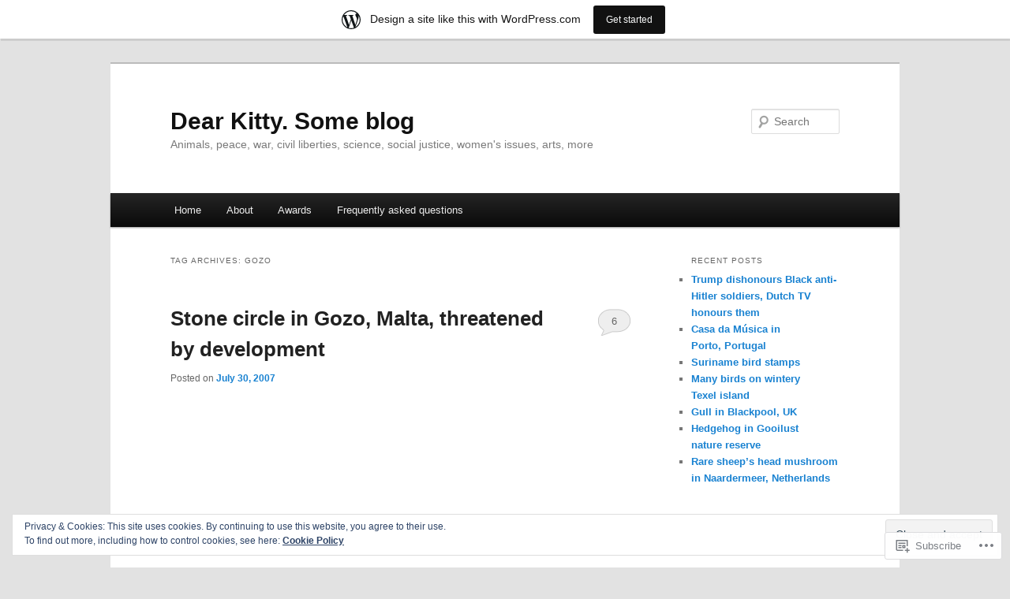

--- FILE ---
content_type: text/html; charset=UTF-8
request_url: https://dearkitty1.wordpress.com/tag/gozo/
body_size: 36865
content:
<!DOCTYPE html>
<!--[if IE 6]>
<html id="ie6" lang="en">
<![endif]-->
<!--[if IE 7]>
<html id="ie7" lang="en">
<![endif]-->
<!--[if IE 8]>
<html id="ie8" lang="en">
<![endif]-->
<!--[if !(IE 6) & !(IE 7) & !(IE 8)]><!-->
<html lang="en">
<!--<![endif]-->
<head>
<meta charset="UTF-8" />
<meta name="viewport" content="width=device-width" />
<title>
Gozo | Dear Kitty. Some blog	</title>
<link rel="profile" href="https://gmpg.org/xfn/11" />
<link rel="stylesheet" type="text/css" media="all" href="https://s0.wp.com/wp-content/themes/pub/twentyeleven/style.css?m=1741693348i&amp;ver=20190507" />
<link rel="pingback" href="https://dearkitty1.wordpress.com/xmlrpc.php">
<!--[if lt IE 9]>
<script src="https://s0.wp.com/wp-content/themes/pub/twentyeleven/js/html5.js?m=1394055389i&amp;ver=3.7.0" type="text/javascript"></script>
<![endif]-->
<meta name='robots' content='max-image-preview:large' />
<link rel='dns-prefetch' href='//s0.wp.com' />
<link rel='dns-prefetch' href='//af.pubmine.com' />
<link rel="alternate" type="application/rss+xml" title="Dear Kitty. Some blog &raquo; Feed" href="https://dearkitty1.wordpress.com/feed/" />
<link rel="alternate" type="application/rss+xml" title="Dear Kitty. Some blog &raquo; Comments Feed" href="https://dearkitty1.wordpress.com/comments/feed/" />
<link rel="alternate" type="application/rss+xml" title="Dear Kitty. Some blog &raquo; Gozo Tag Feed" href="https://dearkitty1.wordpress.com/tag/gozo/feed/" />
	<script type="text/javascript">
		/* <![CDATA[ */
		function addLoadEvent(func) {
			var oldonload = window.onload;
			if (typeof window.onload != 'function') {
				window.onload = func;
			} else {
				window.onload = function () {
					oldonload();
					func();
				}
			}
		}
		/* ]]> */
	</script>
	<link crossorigin='anonymous' rel='stylesheet' id='all-css-0-1' href='/_static/??-eJxtjEsOwjAMRC9EMBUoiAXiLG6wojTOR7WjiNuTdoGEYDkz7w30alzJSlkhNVO5+ZAFenh6UgFqYy0xkGHsoJQqo5KA6Ivp6EQO8P+AQxzYQlrRRbOnH3zm4j9CwjWShuzNjCsM9LvZ5Ee6T1c72cvpZs/LG8VZRLg=&cssminify=yes' type='text/css' media='all' />
<style id='wp-emoji-styles-inline-css'>

	img.wp-smiley, img.emoji {
		display: inline !important;
		border: none !important;
		box-shadow: none !important;
		height: 1em !important;
		width: 1em !important;
		margin: 0 0.07em !important;
		vertical-align: -0.1em !important;
		background: none !important;
		padding: 0 !important;
	}
/*# sourceURL=wp-emoji-styles-inline-css */
</style>
<link crossorigin='anonymous' rel='stylesheet' id='all-css-2-1' href='/wp-content/plugins/gutenberg-core/v22.2.0/build/styles/block-library/style.css?m=1764855221i&cssminify=yes' type='text/css' media='all' />
<style id='wp-block-library-inline-css'>
.has-text-align-justify {
	text-align:justify;
}
.has-text-align-justify{text-align:justify;}

/*# sourceURL=wp-block-library-inline-css */
</style><style id='global-styles-inline-css'>
:root{--wp--preset--aspect-ratio--square: 1;--wp--preset--aspect-ratio--4-3: 4/3;--wp--preset--aspect-ratio--3-4: 3/4;--wp--preset--aspect-ratio--3-2: 3/2;--wp--preset--aspect-ratio--2-3: 2/3;--wp--preset--aspect-ratio--16-9: 16/9;--wp--preset--aspect-ratio--9-16: 9/16;--wp--preset--color--black: #000;--wp--preset--color--cyan-bluish-gray: #abb8c3;--wp--preset--color--white: #fff;--wp--preset--color--pale-pink: #f78da7;--wp--preset--color--vivid-red: #cf2e2e;--wp--preset--color--luminous-vivid-orange: #ff6900;--wp--preset--color--luminous-vivid-amber: #fcb900;--wp--preset--color--light-green-cyan: #7bdcb5;--wp--preset--color--vivid-green-cyan: #00d084;--wp--preset--color--pale-cyan-blue: #8ed1fc;--wp--preset--color--vivid-cyan-blue: #0693e3;--wp--preset--color--vivid-purple: #9b51e0;--wp--preset--color--blue: #1982d1;--wp--preset--color--dark-gray: #373737;--wp--preset--color--medium-gray: #666;--wp--preset--color--light-gray: #e2e2e2;--wp--preset--gradient--vivid-cyan-blue-to-vivid-purple: linear-gradient(135deg,rgb(6,147,227) 0%,rgb(155,81,224) 100%);--wp--preset--gradient--light-green-cyan-to-vivid-green-cyan: linear-gradient(135deg,rgb(122,220,180) 0%,rgb(0,208,130) 100%);--wp--preset--gradient--luminous-vivid-amber-to-luminous-vivid-orange: linear-gradient(135deg,rgb(252,185,0) 0%,rgb(255,105,0) 100%);--wp--preset--gradient--luminous-vivid-orange-to-vivid-red: linear-gradient(135deg,rgb(255,105,0) 0%,rgb(207,46,46) 100%);--wp--preset--gradient--very-light-gray-to-cyan-bluish-gray: linear-gradient(135deg,rgb(238,238,238) 0%,rgb(169,184,195) 100%);--wp--preset--gradient--cool-to-warm-spectrum: linear-gradient(135deg,rgb(74,234,220) 0%,rgb(151,120,209) 20%,rgb(207,42,186) 40%,rgb(238,44,130) 60%,rgb(251,105,98) 80%,rgb(254,248,76) 100%);--wp--preset--gradient--blush-light-purple: linear-gradient(135deg,rgb(255,206,236) 0%,rgb(152,150,240) 100%);--wp--preset--gradient--blush-bordeaux: linear-gradient(135deg,rgb(254,205,165) 0%,rgb(254,45,45) 50%,rgb(107,0,62) 100%);--wp--preset--gradient--luminous-dusk: linear-gradient(135deg,rgb(255,203,112) 0%,rgb(199,81,192) 50%,rgb(65,88,208) 100%);--wp--preset--gradient--pale-ocean: linear-gradient(135deg,rgb(255,245,203) 0%,rgb(182,227,212) 50%,rgb(51,167,181) 100%);--wp--preset--gradient--electric-grass: linear-gradient(135deg,rgb(202,248,128) 0%,rgb(113,206,126) 100%);--wp--preset--gradient--midnight: linear-gradient(135deg,rgb(2,3,129) 0%,rgb(40,116,252) 100%);--wp--preset--font-size--small: 13px;--wp--preset--font-size--medium: 20px;--wp--preset--font-size--large: 36px;--wp--preset--font-size--x-large: 42px;--wp--preset--font-family--albert-sans: 'Albert Sans', sans-serif;--wp--preset--font-family--alegreya: Alegreya, serif;--wp--preset--font-family--arvo: Arvo, serif;--wp--preset--font-family--bodoni-moda: 'Bodoni Moda', serif;--wp--preset--font-family--bricolage-grotesque: 'Bricolage Grotesque', sans-serif;--wp--preset--font-family--cabin: Cabin, sans-serif;--wp--preset--font-family--chivo: Chivo, sans-serif;--wp--preset--font-family--commissioner: Commissioner, sans-serif;--wp--preset--font-family--cormorant: Cormorant, serif;--wp--preset--font-family--courier-prime: 'Courier Prime', monospace;--wp--preset--font-family--crimson-pro: 'Crimson Pro', serif;--wp--preset--font-family--dm-mono: 'DM Mono', monospace;--wp--preset--font-family--dm-sans: 'DM Sans', sans-serif;--wp--preset--font-family--dm-serif-display: 'DM Serif Display', serif;--wp--preset--font-family--domine: Domine, serif;--wp--preset--font-family--eb-garamond: 'EB Garamond', serif;--wp--preset--font-family--epilogue: Epilogue, sans-serif;--wp--preset--font-family--fahkwang: Fahkwang, sans-serif;--wp--preset--font-family--figtree: Figtree, sans-serif;--wp--preset--font-family--fira-sans: 'Fira Sans', sans-serif;--wp--preset--font-family--fjalla-one: 'Fjalla One', sans-serif;--wp--preset--font-family--fraunces: Fraunces, serif;--wp--preset--font-family--gabarito: Gabarito, system-ui;--wp--preset--font-family--ibm-plex-mono: 'IBM Plex Mono', monospace;--wp--preset--font-family--ibm-plex-sans: 'IBM Plex Sans', sans-serif;--wp--preset--font-family--ibarra-real-nova: 'Ibarra Real Nova', serif;--wp--preset--font-family--instrument-serif: 'Instrument Serif', serif;--wp--preset--font-family--inter: Inter, sans-serif;--wp--preset--font-family--josefin-sans: 'Josefin Sans', sans-serif;--wp--preset--font-family--jost: Jost, sans-serif;--wp--preset--font-family--libre-baskerville: 'Libre Baskerville', serif;--wp--preset--font-family--libre-franklin: 'Libre Franklin', sans-serif;--wp--preset--font-family--literata: Literata, serif;--wp--preset--font-family--lora: Lora, serif;--wp--preset--font-family--merriweather: Merriweather, serif;--wp--preset--font-family--montserrat: Montserrat, sans-serif;--wp--preset--font-family--newsreader: Newsreader, serif;--wp--preset--font-family--noto-sans-mono: 'Noto Sans Mono', sans-serif;--wp--preset--font-family--nunito: Nunito, sans-serif;--wp--preset--font-family--open-sans: 'Open Sans', sans-serif;--wp--preset--font-family--overpass: Overpass, sans-serif;--wp--preset--font-family--pt-serif: 'PT Serif', serif;--wp--preset--font-family--petrona: Petrona, serif;--wp--preset--font-family--piazzolla: Piazzolla, serif;--wp--preset--font-family--playfair-display: 'Playfair Display', serif;--wp--preset--font-family--plus-jakarta-sans: 'Plus Jakarta Sans', sans-serif;--wp--preset--font-family--poppins: Poppins, sans-serif;--wp--preset--font-family--raleway: Raleway, sans-serif;--wp--preset--font-family--roboto: Roboto, sans-serif;--wp--preset--font-family--roboto-slab: 'Roboto Slab', serif;--wp--preset--font-family--rubik: Rubik, sans-serif;--wp--preset--font-family--rufina: Rufina, serif;--wp--preset--font-family--sora: Sora, sans-serif;--wp--preset--font-family--source-sans-3: 'Source Sans 3', sans-serif;--wp--preset--font-family--source-serif-4: 'Source Serif 4', serif;--wp--preset--font-family--space-mono: 'Space Mono', monospace;--wp--preset--font-family--syne: Syne, sans-serif;--wp--preset--font-family--texturina: Texturina, serif;--wp--preset--font-family--urbanist: Urbanist, sans-serif;--wp--preset--font-family--work-sans: 'Work Sans', sans-serif;--wp--preset--spacing--20: 0.44rem;--wp--preset--spacing--30: 0.67rem;--wp--preset--spacing--40: 1rem;--wp--preset--spacing--50: 1.5rem;--wp--preset--spacing--60: 2.25rem;--wp--preset--spacing--70: 3.38rem;--wp--preset--spacing--80: 5.06rem;--wp--preset--shadow--natural: 6px 6px 9px rgba(0, 0, 0, 0.2);--wp--preset--shadow--deep: 12px 12px 50px rgba(0, 0, 0, 0.4);--wp--preset--shadow--sharp: 6px 6px 0px rgba(0, 0, 0, 0.2);--wp--preset--shadow--outlined: 6px 6px 0px -3px rgb(255, 255, 255), 6px 6px rgb(0, 0, 0);--wp--preset--shadow--crisp: 6px 6px 0px rgb(0, 0, 0);}:where(.is-layout-flex){gap: 0.5em;}:where(.is-layout-grid){gap: 0.5em;}body .is-layout-flex{display: flex;}.is-layout-flex{flex-wrap: wrap;align-items: center;}.is-layout-flex > :is(*, div){margin: 0;}body .is-layout-grid{display: grid;}.is-layout-grid > :is(*, div){margin: 0;}:where(.wp-block-columns.is-layout-flex){gap: 2em;}:where(.wp-block-columns.is-layout-grid){gap: 2em;}:where(.wp-block-post-template.is-layout-flex){gap: 1.25em;}:where(.wp-block-post-template.is-layout-grid){gap: 1.25em;}.has-black-color{color: var(--wp--preset--color--black) !important;}.has-cyan-bluish-gray-color{color: var(--wp--preset--color--cyan-bluish-gray) !important;}.has-white-color{color: var(--wp--preset--color--white) !important;}.has-pale-pink-color{color: var(--wp--preset--color--pale-pink) !important;}.has-vivid-red-color{color: var(--wp--preset--color--vivid-red) !important;}.has-luminous-vivid-orange-color{color: var(--wp--preset--color--luminous-vivid-orange) !important;}.has-luminous-vivid-amber-color{color: var(--wp--preset--color--luminous-vivid-amber) !important;}.has-light-green-cyan-color{color: var(--wp--preset--color--light-green-cyan) !important;}.has-vivid-green-cyan-color{color: var(--wp--preset--color--vivid-green-cyan) !important;}.has-pale-cyan-blue-color{color: var(--wp--preset--color--pale-cyan-blue) !important;}.has-vivid-cyan-blue-color{color: var(--wp--preset--color--vivid-cyan-blue) !important;}.has-vivid-purple-color{color: var(--wp--preset--color--vivid-purple) !important;}.has-black-background-color{background-color: var(--wp--preset--color--black) !important;}.has-cyan-bluish-gray-background-color{background-color: var(--wp--preset--color--cyan-bluish-gray) !important;}.has-white-background-color{background-color: var(--wp--preset--color--white) !important;}.has-pale-pink-background-color{background-color: var(--wp--preset--color--pale-pink) !important;}.has-vivid-red-background-color{background-color: var(--wp--preset--color--vivid-red) !important;}.has-luminous-vivid-orange-background-color{background-color: var(--wp--preset--color--luminous-vivid-orange) !important;}.has-luminous-vivid-amber-background-color{background-color: var(--wp--preset--color--luminous-vivid-amber) !important;}.has-light-green-cyan-background-color{background-color: var(--wp--preset--color--light-green-cyan) !important;}.has-vivid-green-cyan-background-color{background-color: var(--wp--preset--color--vivid-green-cyan) !important;}.has-pale-cyan-blue-background-color{background-color: var(--wp--preset--color--pale-cyan-blue) !important;}.has-vivid-cyan-blue-background-color{background-color: var(--wp--preset--color--vivid-cyan-blue) !important;}.has-vivid-purple-background-color{background-color: var(--wp--preset--color--vivid-purple) !important;}.has-black-border-color{border-color: var(--wp--preset--color--black) !important;}.has-cyan-bluish-gray-border-color{border-color: var(--wp--preset--color--cyan-bluish-gray) !important;}.has-white-border-color{border-color: var(--wp--preset--color--white) !important;}.has-pale-pink-border-color{border-color: var(--wp--preset--color--pale-pink) !important;}.has-vivid-red-border-color{border-color: var(--wp--preset--color--vivid-red) !important;}.has-luminous-vivid-orange-border-color{border-color: var(--wp--preset--color--luminous-vivid-orange) !important;}.has-luminous-vivid-amber-border-color{border-color: var(--wp--preset--color--luminous-vivid-amber) !important;}.has-light-green-cyan-border-color{border-color: var(--wp--preset--color--light-green-cyan) !important;}.has-vivid-green-cyan-border-color{border-color: var(--wp--preset--color--vivid-green-cyan) !important;}.has-pale-cyan-blue-border-color{border-color: var(--wp--preset--color--pale-cyan-blue) !important;}.has-vivid-cyan-blue-border-color{border-color: var(--wp--preset--color--vivid-cyan-blue) !important;}.has-vivid-purple-border-color{border-color: var(--wp--preset--color--vivid-purple) !important;}.has-vivid-cyan-blue-to-vivid-purple-gradient-background{background: var(--wp--preset--gradient--vivid-cyan-blue-to-vivid-purple) !important;}.has-light-green-cyan-to-vivid-green-cyan-gradient-background{background: var(--wp--preset--gradient--light-green-cyan-to-vivid-green-cyan) !important;}.has-luminous-vivid-amber-to-luminous-vivid-orange-gradient-background{background: var(--wp--preset--gradient--luminous-vivid-amber-to-luminous-vivid-orange) !important;}.has-luminous-vivid-orange-to-vivid-red-gradient-background{background: var(--wp--preset--gradient--luminous-vivid-orange-to-vivid-red) !important;}.has-very-light-gray-to-cyan-bluish-gray-gradient-background{background: var(--wp--preset--gradient--very-light-gray-to-cyan-bluish-gray) !important;}.has-cool-to-warm-spectrum-gradient-background{background: var(--wp--preset--gradient--cool-to-warm-spectrum) !important;}.has-blush-light-purple-gradient-background{background: var(--wp--preset--gradient--blush-light-purple) !important;}.has-blush-bordeaux-gradient-background{background: var(--wp--preset--gradient--blush-bordeaux) !important;}.has-luminous-dusk-gradient-background{background: var(--wp--preset--gradient--luminous-dusk) !important;}.has-pale-ocean-gradient-background{background: var(--wp--preset--gradient--pale-ocean) !important;}.has-electric-grass-gradient-background{background: var(--wp--preset--gradient--electric-grass) !important;}.has-midnight-gradient-background{background: var(--wp--preset--gradient--midnight) !important;}.has-small-font-size{font-size: var(--wp--preset--font-size--small) !important;}.has-medium-font-size{font-size: var(--wp--preset--font-size--medium) !important;}.has-large-font-size{font-size: var(--wp--preset--font-size--large) !important;}.has-x-large-font-size{font-size: var(--wp--preset--font-size--x-large) !important;}.has-albert-sans-font-family{font-family: var(--wp--preset--font-family--albert-sans) !important;}.has-alegreya-font-family{font-family: var(--wp--preset--font-family--alegreya) !important;}.has-arvo-font-family{font-family: var(--wp--preset--font-family--arvo) !important;}.has-bodoni-moda-font-family{font-family: var(--wp--preset--font-family--bodoni-moda) !important;}.has-bricolage-grotesque-font-family{font-family: var(--wp--preset--font-family--bricolage-grotesque) !important;}.has-cabin-font-family{font-family: var(--wp--preset--font-family--cabin) !important;}.has-chivo-font-family{font-family: var(--wp--preset--font-family--chivo) !important;}.has-commissioner-font-family{font-family: var(--wp--preset--font-family--commissioner) !important;}.has-cormorant-font-family{font-family: var(--wp--preset--font-family--cormorant) !important;}.has-courier-prime-font-family{font-family: var(--wp--preset--font-family--courier-prime) !important;}.has-crimson-pro-font-family{font-family: var(--wp--preset--font-family--crimson-pro) !important;}.has-dm-mono-font-family{font-family: var(--wp--preset--font-family--dm-mono) !important;}.has-dm-sans-font-family{font-family: var(--wp--preset--font-family--dm-sans) !important;}.has-dm-serif-display-font-family{font-family: var(--wp--preset--font-family--dm-serif-display) !important;}.has-domine-font-family{font-family: var(--wp--preset--font-family--domine) !important;}.has-eb-garamond-font-family{font-family: var(--wp--preset--font-family--eb-garamond) !important;}.has-epilogue-font-family{font-family: var(--wp--preset--font-family--epilogue) !important;}.has-fahkwang-font-family{font-family: var(--wp--preset--font-family--fahkwang) !important;}.has-figtree-font-family{font-family: var(--wp--preset--font-family--figtree) !important;}.has-fira-sans-font-family{font-family: var(--wp--preset--font-family--fira-sans) !important;}.has-fjalla-one-font-family{font-family: var(--wp--preset--font-family--fjalla-one) !important;}.has-fraunces-font-family{font-family: var(--wp--preset--font-family--fraunces) !important;}.has-gabarito-font-family{font-family: var(--wp--preset--font-family--gabarito) !important;}.has-ibm-plex-mono-font-family{font-family: var(--wp--preset--font-family--ibm-plex-mono) !important;}.has-ibm-plex-sans-font-family{font-family: var(--wp--preset--font-family--ibm-plex-sans) !important;}.has-ibarra-real-nova-font-family{font-family: var(--wp--preset--font-family--ibarra-real-nova) !important;}.has-instrument-serif-font-family{font-family: var(--wp--preset--font-family--instrument-serif) !important;}.has-inter-font-family{font-family: var(--wp--preset--font-family--inter) !important;}.has-josefin-sans-font-family{font-family: var(--wp--preset--font-family--josefin-sans) !important;}.has-jost-font-family{font-family: var(--wp--preset--font-family--jost) !important;}.has-libre-baskerville-font-family{font-family: var(--wp--preset--font-family--libre-baskerville) !important;}.has-libre-franklin-font-family{font-family: var(--wp--preset--font-family--libre-franklin) !important;}.has-literata-font-family{font-family: var(--wp--preset--font-family--literata) !important;}.has-lora-font-family{font-family: var(--wp--preset--font-family--lora) !important;}.has-merriweather-font-family{font-family: var(--wp--preset--font-family--merriweather) !important;}.has-montserrat-font-family{font-family: var(--wp--preset--font-family--montserrat) !important;}.has-newsreader-font-family{font-family: var(--wp--preset--font-family--newsreader) !important;}.has-noto-sans-mono-font-family{font-family: var(--wp--preset--font-family--noto-sans-mono) !important;}.has-nunito-font-family{font-family: var(--wp--preset--font-family--nunito) !important;}.has-open-sans-font-family{font-family: var(--wp--preset--font-family--open-sans) !important;}.has-overpass-font-family{font-family: var(--wp--preset--font-family--overpass) !important;}.has-pt-serif-font-family{font-family: var(--wp--preset--font-family--pt-serif) !important;}.has-petrona-font-family{font-family: var(--wp--preset--font-family--petrona) !important;}.has-piazzolla-font-family{font-family: var(--wp--preset--font-family--piazzolla) !important;}.has-playfair-display-font-family{font-family: var(--wp--preset--font-family--playfair-display) !important;}.has-plus-jakarta-sans-font-family{font-family: var(--wp--preset--font-family--plus-jakarta-sans) !important;}.has-poppins-font-family{font-family: var(--wp--preset--font-family--poppins) !important;}.has-raleway-font-family{font-family: var(--wp--preset--font-family--raleway) !important;}.has-roboto-font-family{font-family: var(--wp--preset--font-family--roboto) !important;}.has-roboto-slab-font-family{font-family: var(--wp--preset--font-family--roboto-slab) !important;}.has-rubik-font-family{font-family: var(--wp--preset--font-family--rubik) !important;}.has-rufina-font-family{font-family: var(--wp--preset--font-family--rufina) !important;}.has-sora-font-family{font-family: var(--wp--preset--font-family--sora) !important;}.has-source-sans-3-font-family{font-family: var(--wp--preset--font-family--source-sans-3) !important;}.has-source-serif-4-font-family{font-family: var(--wp--preset--font-family--source-serif-4) !important;}.has-space-mono-font-family{font-family: var(--wp--preset--font-family--space-mono) !important;}.has-syne-font-family{font-family: var(--wp--preset--font-family--syne) !important;}.has-texturina-font-family{font-family: var(--wp--preset--font-family--texturina) !important;}.has-urbanist-font-family{font-family: var(--wp--preset--font-family--urbanist) !important;}.has-work-sans-font-family{font-family: var(--wp--preset--font-family--work-sans) !important;}
/*# sourceURL=global-styles-inline-css */
</style>

<style id='classic-theme-styles-inline-css'>
/*! This file is auto-generated */
.wp-block-button__link{color:#fff;background-color:#32373c;border-radius:9999px;box-shadow:none;text-decoration:none;padding:calc(.667em + 2px) calc(1.333em + 2px);font-size:1.125em}.wp-block-file__button{background:#32373c;color:#fff;text-decoration:none}
/*# sourceURL=/wp-includes/css/classic-themes.min.css */
</style>
<link crossorigin='anonymous' rel='stylesheet' id='all-css-4-1' href='/_static/??-eJyNj10OgkAMhC9kaUCj+GA8CwsVV/cv2wXC7S2QKMaE+LLZTuabTnEIUHuXyCUMpmu1Y6y9Mr5+MhZZXmY5sLbBEETqswM2mtPbAZxGQ1nNvMNVkO3gkxVJdBuqNDksNboiQ1ZsW9gQhAGlQiRmkNfqzkK6C8g/3CJj6BSmQYRRFvTkcOn4t32+BebNW9UiSW4r3xbFtRq3oJY8SJsqae++BriZSscJvdpLfizzcl8U59PjBR3EmFk=&cssminify=yes' type='text/css' media='all' />
<style id='jetpack-global-styles-frontend-style-inline-css'>
:root { --font-headings: unset; --font-base: unset; --font-headings-default: -apple-system,BlinkMacSystemFont,"Segoe UI",Roboto,Oxygen-Sans,Ubuntu,Cantarell,"Helvetica Neue",sans-serif; --font-base-default: -apple-system,BlinkMacSystemFont,"Segoe UI",Roboto,Oxygen-Sans,Ubuntu,Cantarell,"Helvetica Neue",sans-serif;}
/*# sourceURL=jetpack-global-styles-frontend-style-inline-css */
</style>
<link crossorigin='anonymous' rel='stylesheet' id='all-css-6-1' href='/_static/??-eJyNjcEKwjAQRH/IuFQj9SJ+isRsSLZusqWbUPx7W+lFBPEyzMDMPJhH46XUUCrkZkZukYrCEOro/GPLkEVWwcZBQZObAjrE59tSiXuvuoP/n25UPKh4cmxYouhH+HqrKeSFmyxElrvjX7iZMIaqsFQ2b+JEaFxBw6R13V7zpetPx8PZ9p0dXpQMX7Y=&cssminify=yes' type='text/css' media='all' />
<script type="text/javascript" id="wpcom-actionbar-placeholder-js-extra">
/* <![CDATA[ */
var actionbardata = {"siteID":"30127818","postID":"0","siteURL":"https://dearkitty1.wordpress.com","xhrURL":"https://dearkitty1.wordpress.com/wp-admin/admin-ajax.php","nonce":"4da4b0dc14","isLoggedIn":"","statusMessage":"","subsEmailDefault":"instantly","proxyScriptUrl":"https://s0.wp.com/wp-content/js/wpcom-proxy-request.js?m=1513050504i&amp;ver=20211021","i18n":{"followedText":"New posts from this site will now appear in your \u003Ca href=\"https://wordpress.com/reader\"\u003EReader\u003C/a\u003E","foldBar":"Collapse this bar","unfoldBar":"Expand this bar","shortLinkCopied":"Shortlink copied to clipboard."}};
//# sourceURL=wpcom-actionbar-placeholder-js-extra
/* ]]> */
</script>
<script type="text/javascript" id="jetpack-mu-wpcom-settings-js-before">
/* <![CDATA[ */
var JETPACK_MU_WPCOM_SETTINGS = {"assetsUrl":"https://s0.wp.com/wp-content/mu-plugins/jetpack-mu-wpcom-plugin/moon/jetpack_vendor/automattic/jetpack-mu-wpcom/src/build/"};
//# sourceURL=jetpack-mu-wpcom-settings-js-before
/* ]]> */
</script>
<script crossorigin='anonymous' type='text/javascript'  src='/_static/??/wp-content/js/rlt-proxy.js,/wp-content/blog-plugins/wordads-classes/js/cmp/v2/cmp-non-gdpr.js?m=1720530689j'></script>
<script type="text/javascript" id="rlt-proxy-js-after">
/* <![CDATA[ */
	rltInitialize( {"token":null,"iframeOrigins":["https:\/\/widgets.wp.com"]} );
//# sourceURL=rlt-proxy-js-after
/* ]]> */
</script>
<link rel="EditURI" type="application/rsd+xml" title="RSD" href="https://dearkitty1.wordpress.com/xmlrpc.php?rsd" />
<meta name="generator" content="WordPress.com" />

<!-- Jetpack Open Graph Tags -->
<meta property="og:type" content="website" />
<meta property="og:title" content="Gozo &#8211; Dear Kitty. Some blog" />
<meta property="og:url" content="https://dearkitty1.wordpress.com/tag/gozo/" />
<meta property="og:site_name" content="Dear Kitty. Some blog" />
<meta property="og:image" content="https://s0.wp.com/i/blank.jpg?m=1383295312i" />
<meta property="og:image:width" content="200" />
<meta property="og:image:height" content="200" />
<meta property="og:image:alt" content="" />
<meta property="og:locale" content="en_US" />
<meta property="fb:app_id" content="249643311490" />

<!-- End Jetpack Open Graph Tags -->
<link rel="shortcut icon" type="image/x-icon" href="https://s0.wp.com/i/favicon.ico?m=1713425267i" sizes="16x16 24x24 32x32 48x48" />
<link rel="icon" type="image/x-icon" href="https://s0.wp.com/i/favicon.ico?m=1713425267i" sizes="16x16 24x24 32x32 48x48" />
<link rel="apple-touch-icon" href="https://s0.wp.com/i/webclip.png?m=1713868326i" />
<link rel='openid.server' href='https://dearkitty1.wordpress.com/?openidserver=1' />
<link rel='openid.delegate' href='https://dearkitty1.wordpress.com/' />
<link rel="search" type="application/opensearchdescription+xml" href="https://dearkitty1.wordpress.com/osd.xml" title="Dear Kitty. Some blog" />
<link rel="search" type="application/opensearchdescription+xml" href="https://s1.wp.com/opensearch.xml" title="WordPress.com" />
<meta name="description" content="Posts about Gozo written by petrel41" />
<script type="text/javascript">
/* <![CDATA[ */
var wa_client = {}; wa_client.cmd = []; wa_client.config = { 'blog_id': 30127818, 'blog_language': 'en', 'is_wordads': false, 'hosting_type': 0, 'afp_account_id': 'pub-1306110422605520', 'afp_host_id': 5038568878849053, 'theme': 'pub/twentyeleven', '_': { 'title': 'Advertisement', 'privacy_settings': 'Privacy Settings' }, 'formats': [ 'belowpost', 'bottom_sticky', 'sidebar_sticky_right', 'sidebar', 'gutenberg_rectangle', 'gutenberg_leaderboard', 'gutenberg_mobile_leaderboard', 'gutenberg_skyscraper' ] };
/* ]]> */
</script>
		<script type="text/javascript">

			window.doNotSellCallback = function() {

				var linkElements = [
					'a[href="https://wordpress.com/?ref=footer_blog"]',
					'a[href="https://wordpress.com/?ref=footer_website"]',
					'a[href="https://wordpress.com/?ref=vertical_footer"]',
					'a[href^="https://wordpress.com/?ref=footer_segment_"]',
				].join(',');

				var dnsLink = document.createElement( 'a' );
				dnsLink.href = 'https://wordpress.com/advertising-program-optout/';
				dnsLink.classList.add( 'do-not-sell-link' );
				dnsLink.rel = 'nofollow';
				dnsLink.style.marginLeft = '0.5em';
				dnsLink.textContent = 'Do Not Sell or Share My Personal Information';

				var creditLinks = document.querySelectorAll( linkElements );

				if ( 0 === creditLinks.length ) {
					return false;
				}

				Array.prototype.forEach.call( creditLinks, function( el ) {
					el.insertAdjacentElement( 'afterend', dnsLink );
				});

				return true;
			};

		</script>
		<script type="text/javascript">
	window.google_analytics_uacct = "UA-52447-2";
</script>

<script type="text/javascript">
	var _gaq = _gaq || [];
	_gaq.push(['_setAccount', 'UA-52447-2']);
	_gaq.push(['_gat._anonymizeIp']);
	_gaq.push(['_setDomainName', 'wordpress.com']);
	_gaq.push(['_initData']);
	_gaq.push(['_trackPageview']);

	(function() {
		var ga = document.createElement('script'); ga.type = 'text/javascript'; ga.async = true;
		ga.src = ('https:' == document.location.protocol ? 'https://ssl' : 'http://www') + '.google-analytics.com/ga.js';
		(document.getElementsByTagName('head')[0] || document.getElementsByTagName('body')[0]).appendChild(ga);
	})();
</script>
<link crossorigin='anonymous' rel='stylesheet' id='all-css-0-3' href='/_static/??-eJyNzMEKwjAMgOEXsgtz6PAgPop0aS2ZbVKadHt9Fbx48/jBzw97dShskQ1KdzX3RKywRqsen19DEWG4EyMsnXIA7Ytio2ok7/hHQyEeUPUA/5+LhJ6jwk4hRVNIzW/efHO1yYNy/Pxu5TrOp+kyn6fxuL4AWZNE2g==&cssminify=yes' type='text/css' media='all' />
<link rel='stylesheet' id='gravatar-card-services-css' href='https://secure.gravatar.com/css/services.css?ver=202604924dcd77a86c6f1d3698ec27fc5da92b28585ddad3ee636c0397cf312193b2a1' media='all' />
<link crossorigin='anonymous' rel='stylesheet' id='all-css-2-3' href='/wp-content/mu-plugins/jetpack-plugin/moon/modules/widgets/top-posts/style.css?m=1753284714i&cssminify=yes' type='text/css' media='all' />
</head>

<body class="archive tag tag-gozo tag-268981 wp-embed-responsive wp-theme-pubtwentyeleven customizer-styles-applied single-author two-column right-sidebar jetpack-reblog-enabled has-marketing-bar has-marketing-bar-theme-twenty-eleven">
<div class="skip-link"><a class="assistive-text" href="#content">Skip to primary content</a></div><div class="skip-link"><a class="assistive-text" href="#secondary">Skip to secondary content</a></div><div id="page" class="hfeed">
	<header id="branding">
			<hgroup>
				<h1 id="site-title"><span><a href="https://dearkitty1.wordpress.com/" rel="home">Dear Kitty. Some blog</a></span></h1>
				<h2 id="site-description">Animals, peace, war, civil liberties, science, social justice, women&#039;s issues, arts, more</h2>
			</hgroup>

			
									<form method="get" id="searchform" action="https://dearkitty1.wordpress.com/">
		<label for="s" class="assistive-text">Search</label>
		<input type="text" class="field" name="s" id="s" placeholder="Search" />
		<input type="submit" class="submit" name="submit" id="searchsubmit" value="Search" />
	</form>
			
			<nav id="access">
				<h3 class="assistive-text">Main menu</h3>
				<div class="menu"><ul>
<li ><a href="https://dearkitty1.wordpress.com/">Home</a></li><li class="page_item page-item-2"><a href="https://dearkitty1.wordpress.com/about/">About</a></li>
<li class="page_item page-item-85795"><a href="https://dearkitty1.wordpress.com/awards-for-this-blog/">Awards</a></li>
<li class="page_item page-item-83308"><a href="https://dearkitty1.wordpress.com/frequently-asked-questions/">Frequently asked questions</a></li>
</ul></div>
			</nav><!-- #access -->
	</header><!-- #branding -->


	<div id="main">

		<section id="primary">
			<div id="content" role="main">

			
				<header class="page-header">
					<h1 class="page-title">Tag Archives: <span>Gozo</span></h1>

									</header>

				
				
					
	<article id="post-3093" class="post-3093 post type-post status-publish format-standard hentry category-archaeology category-architecture category-economic tag-gozo tag-malta">
		<header class="entry-header">
						<h1 class="entry-title"><a href="https://dearkitty1.wordpress.com/2007/07/30/stone-circle-in-gozo-malta-threatened-by-development/" rel="bookmark">Stone circle in Gozo, Malta, threatened by&nbsp;development</a></h1>
			
						<div class="entry-meta">
				<span class="sep">Posted on </span><a href="https://dearkitty1.wordpress.com/2007/07/30/stone-circle-in-gozo-malta-threatened-by-development/" title="7:13 pm" rel="bookmark"><time class="entry-date" datetime="2007-07-30T19:13:53+01:00">July 30, 2007</time></a><span class="by-author"> <span class="sep"> by </span> <span class="author vcard"><a class="url fn n" href="https://dearkitty1.wordpress.com/author/petrel41/" title="View all posts by petrel41" rel="author">petrel41</a></span></span>			</div><!-- .entry-meta -->
			
						<div class="comments-link">
				<a href="https://dearkitty1.wordpress.com/2007/07/30/stone-circle-in-gozo-malta-threatened-by-development/#comments">6</a>			</div>
					</header><!-- .entry-header -->

				<div class="entry-content">
			<div class="cs-rating pd-rating" id="pd_rating_holder_6438165_post_3093"></div><br/><span class="embed-youtube" style="text-align:center; display: block;"><iframe class="youtube-player" width="584" height="329" src="https://www.youtube.com/embed/hYswsAtXRfY?version=3&#038;rel=1&#038;showsearch=0&#038;showinfo=1&#038;iv_load_policy=1&#038;fs=1&#038;hl=en&#038;autohide=2&#038;wmode=transparent" allowfullscreen="true" style="border:0;" sandbox="allow-scripts allow-same-origin allow-popups allow-presentation allow-popups-to-escape-sandbox"></iframe></span>
<p>This video is about the Gozo Ggantija megalithic temple.</p>
<p>&#8216;At nearly 6.000 years old, the Ggantija temples are the world&#8217;s oldest free-standing structures, and the world&#8217;s oldest religious structures, pre-dating the Pyramids of Egypt and Stonehenge.&#8217;</p>
<p>New look for Ggantija temples: <a href="http://www.stonepages.com/news/archives/004531.html">here</a>.</p>
<p>From <a href="http://www.stonepages.com/news/archives/002463.html">Archaeo News</a>:</p>
<blockquote><p>Maltese stone circle threatened by development</p>
<p>The Malta Environment and Planning Authority’s Development Control Commission (MEPA) has been advised to grant permission to a private developer to build a two-storey house and swimming pool adjacent to <a href="http://en.wikipedia.org/wiki/Gozo">Gozo</a>&#8216;s prehistoric <a href="http://web.infinito.it/utenti/m/malta_mega_temples/xaghrasc/xaghrasc.html">Xaghra Circle</a>.</p>
<p>The site in question, in the shadow of the <a href="http://www.aboutmalta.com/gozo/ggantija.html">Ggantija Temple</a> and in the middle of an archaeologically rich area, lies partly within the limits of the important Xaghra Circle archaeological site.</p></blockquote>
<p>7,000 years older than Stonehenge: the site in Turkey that stunned archaeologists: <a href="http://www.guardian.co.uk/science/2008/apr/23/archaeology.turkey">here</a>.</p>
<div id="jp-post-flair" class="sharedaddy sd-rating-enabled sd-like-enabled sd-sharing-enabled"><div class="sharedaddy sd-sharing-enabled"><div class="robots-nocontent sd-block sd-social sd-social-icon-text sd-sharing"><h3 class="sd-title">Share this:</h3><div class="sd-content"><ul><li class="share-email"><a rel="nofollow noopener noreferrer"
				data-shared="sharing-email-3093"
				class="share-email sd-button share-icon"
				href="mailto:?subject=%5BShared%20Post%5D%20Stone%20circle%20in%20Gozo%2C%20Malta%2C%20threatened%20by%20development&#038;body=https%3A%2F%2Fdearkitty1.wordpress.com%2F2007%2F07%2F30%2Fstone-circle-in-gozo-malta-threatened-by-development%2F&#038;share=email"
				target="_blank"
				aria-labelledby="sharing-email-3093"
				data-email-share-error-title="Do you have email set up?" data-email-share-error-text="If you&#039;re having problems sharing via email, you might not have email set up for your browser. You may need to create a new email yourself." data-email-share-nonce="3c41b8b376" data-email-share-track-url="https://dearkitty1.wordpress.com/2007/07/30/stone-circle-in-gozo-malta-threatened-by-development/?share=email">
				<span id="sharing-email-3093" hidden>Email a link to a friend (Opens in new window)</span>
				<span>Email</span>
			</a></li><li class="share-facebook"><a rel="nofollow noopener noreferrer"
				data-shared="sharing-facebook-3093"
				class="share-facebook sd-button share-icon"
				href="https://dearkitty1.wordpress.com/2007/07/30/stone-circle-in-gozo-malta-threatened-by-development/?share=facebook"
				target="_blank"
				aria-labelledby="sharing-facebook-3093"
				>
				<span id="sharing-facebook-3093" hidden>Share on Facebook (Opens in new window)</span>
				<span>Facebook</span>
			</a></li><li class="share-linkedin"><a rel="nofollow noopener noreferrer"
				data-shared="sharing-linkedin-3093"
				class="share-linkedin sd-button share-icon"
				href="https://dearkitty1.wordpress.com/2007/07/30/stone-circle-in-gozo-malta-threatened-by-development/?share=linkedin"
				target="_blank"
				aria-labelledby="sharing-linkedin-3093"
				>
				<span id="sharing-linkedin-3093" hidden>Share on LinkedIn (Opens in new window)</span>
				<span>LinkedIn</span>
			</a></li><li class="share-pinterest"><a rel="nofollow noopener noreferrer"
				data-shared="sharing-pinterest-3093"
				class="share-pinterest sd-button share-icon"
				href="https://dearkitty1.wordpress.com/2007/07/30/stone-circle-in-gozo-malta-threatened-by-development/?share=pinterest"
				target="_blank"
				aria-labelledby="sharing-pinterest-3093"
				>
				<span id="sharing-pinterest-3093" hidden>Share on Pinterest (Opens in new window)</span>
				<span>Pinterest</span>
			</a></li><li class="share-pocket"><a rel="nofollow noopener noreferrer"
				data-shared="sharing-pocket-3093"
				class="share-pocket sd-button share-icon"
				href="https://dearkitty1.wordpress.com/2007/07/30/stone-circle-in-gozo-malta-threatened-by-development/?share=pocket"
				target="_blank"
				aria-labelledby="sharing-pocket-3093"
				>
				<span id="sharing-pocket-3093" hidden>Share on Pocket (Opens in new window)</span>
				<span>Pocket</span>
			</a></li><li class="share-print"><a rel="nofollow noopener noreferrer"
				data-shared="sharing-print-3093"
				class="share-print sd-button share-icon"
				href="https://dearkitty1.wordpress.com/2007/07/30/stone-circle-in-gozo-malta-threatened-by-development/?share=print"
				target="_blank"
				aria-labelledby="sharing-print-3093"
				>
				<span id="sharing-print-3093" hidden>Print (Opens in new window)</span>
				<span>Print</span>
			</a></li><li class="share-reddit"><a rel="nofollow noopener noreferrer"
				data-shared="sharing-reddit-3093"
				class="share-reddit sd-button share-icon"
				href="https://dearkitty1.wordpress.com/2007/07/30/stone-circle-in-gozo-malta-threatened-by-development/?share=reddit"
				target="_blank"
				aria-labelledby="sharing-reddit-3093"
				>
				<span id="sharing-reddit-3093" hidden>Share on Reddit (Opens in new window)</span>
				<span>Reddit</span>
			</a></li><li class="share-telegram"><a rel="nofollow noopener noreferrer"
				data-shared="sharing-telegram-3093"
				class="share-telegram sd-button share-icon"
				href="https://dearkitty1.wordpress.com/2007/07/30/stone-circle-in-gozo-malta-threatened-by-development/?share=telegram"
				target="_blank"
				aria-labelledby="sharing-telegram-3093"
				>
				<span id="sharing-telegram-3093" hidden>Share on Telegram (Opens in new window)</span>
				<span>Telegram</span>
			</a></li><li class="share-tumblr"><a rel="nofollow noopener noreferrer"
				data-shared="sharing-tumblr-3093"
				class="share-tumblr sd-button share-icon"
				href="https://dearkitty1.wordpress.com/2007/07/30/stone-circle-in-gozo-malta-threatened-by-development/?share=tumblr"
				target="_blank"
				aria-labelledby="sharing-tumblr-3093"
				>
				<span id="sharing-tumblr-3093" hidden>Share on Tumblr (Opens in new window)</span>
				<span>Tumblr</span>
			</a></li><li class="share-twitter"><a rel="nofollow noopener noreferrer"
				data-shared="sharing-twitter-3093"
				class="share-twitter sd-button share-icon"
				href="https://dearkitty1.wordpress.com/2007/07/30/stone-circle-in-gozo-malta-threatened-by-development/?share=twitter"
				target="_blank"
				aria-labelledby="sharing-twitter-3093"
				>
				<span id="sharing-twitter-3093" hidden>Share on X (Opens in new window)</span>
				<span>X</span>
			</a></li><li class="share-jetpack-whatsapp"><a rel="nofollow noopener noreferrer"
				data-shared="sharing-whatsapp-3093"
				class="share-jetpack-whatsapp sd-button share-icon"
				href="https://dearkitty1.wordpress.com/2007/07/30/stone-circle-in-gozo-malta-threatened-by-development/?share=jetpack-whatsapp"
				target="_blank"
				aria-labelledby="sharing-whatsapp-3093"
				>
				<span id="sharing-whatsapp-3093" hidden>Share on WhatsApp (Opens in new window)</span>
				<span>WhatsApp</span>
			</a></li><li class="share-end"></li></ul></div></div></div><div class='sharedaddy sd-block sd-like jetpack-likes-widget-wrapper jetpack-likes-widget-unloaded' id='like-post-wrapper-30127818-3093-696d90d30f18e' data-src='//widgets.wp.com/likes/index.html?ver=20260119#blog_id=30127818&amp;post_id=3093&amp;origin=dearkitty1.wordpress.com&amp;obj_id=30127818-3093-696d90d30f18e' data-name='like-post-frame-30127818-3093-696d90d30f18e' data-title='Like or Reblog'><div class='likes-widget-placeholder post-likes-widget-placeholder' style='height: 55px;'><span class='button'><span>Like</span></span> <span class='loading'>Loading...</span></div><span class='sd-text-color'></span><a class='sd-link-color'></a></div></div>					</div><!-- .entry-content -->
		
		<footer class="entry-meta">
			
									<span class="cat-links">
					<span class="entry-utility-prep entry-utility-prep-cat-links">Posted in</span> <a href="https://dearkitty1.wordpress.com/category/science/archaeology/" rel="category tag">Archaeology</a>, <a href="https://dearkitty1.wordpress.com/category/art/architecture/" rel="category tag">Architecture</a>, <a href="https://dearkitty1.wordpress.com/category/economic/" rel="category tag">Economic</a>			</span>
							
									<span class="sep"> | </span>
								<span class="tag-links">
					<span class="entry-utility-prep entry-utility-prep-tag-links">Tagged</span> <a href="https://dearkitty1.wordpress.com/tag/gozo/" rel="tag">Gozo</a>, <a href="https://dearkitty1.wordpress.com/tag/malta/" rel="tag">Malta</a>			</span>
							
									<span class="sep"> | </span>
						<span class="comments-link"><a href="https://dearkitty1.wordpress.com/2007/07/30/stone-circle-in-gozo-malta-threatened-by-development/#comments"><b>6</b> Replies</a></span>
			
					</footer><!-- .entry-meta -->
	</article><!-- #post-3093 -->

				
				
			
			</div><!-- #content -->
		</section><!-- #primary -->

		<div id="secondary" class="widget-area" role="complementary">
					
		<aside id="recent-posts-3" class="widget widget_recent_entries">
		<h3 class="widget-title">Recent Posts</h3>
		<ul>
											<li>
					<a href="https://dearkitty1.wordpress.com/2025/11/23/trump-dishonours-black-anti-hitler-soldiers-dutch-tv-honours-them/">Trump dishonours Black anti-Hitler soldiers, Dutch TV honours&nbsp;them</a>
									</li>
											<li>
					<a href="https://dearkitty1.wordpress.com/2024/11/03/casa-da-musica-in-porto-portugal/">Casa da Música in Porto,&nbsp;Portugal</a>
									</li>
											<li>
					<a href="https://dearkitty1.wordpress.com/2024/01/12/443424/">Suriname bird stamps</a>
									</li>
											<li>
					<a href="https://dearkitty1.wordpress.com/2024/01/10/many-birds-on-wintery-texel-island/">Many birds on wintery Texel&nbsp;island</a>
									</li>
											<li>
					<a href="https://dearkitty1.wordpress.com/2023/12/26/gull-in-blackpool-uk/">Gull in Blackpool,&nbsp;UK</a>
									</li>
											<li>
					<a href="https://dearkitty1.wordpress.com/2023/05/16/hedgehog-in-gooilust-nature-reserve/">Hedgehog in Gooilust nature&nbsp;reserve</a>
									</li>
											<li>
					<a href="https://dearkitty1.wordpress.com/2022/10/19/rare-sheeps-head-mushroom-in-naardermeer-netherlands/">Rare sheep&#8217;s head mushroom in Naardermeer,&nbsp;Netherlands</a>
									</li>
					</ul>

		</aside><aside id="categories-3" class="widget widget_categories"><h3 class="widget-title">Categories</h3><form action="https://dearkitty1.wordpress.com" method="get"><label class="screen-reader-text" for="cat">Categories</label><select  name='cat' id='cat' class='postform'>
	<option value='-1'>Select Category</option>
	<option class="level-0" value="490">Animals&nbsp;&nbsp;(22,691)</option>
	<option class="level-1" value="129684">&nbsp;&nbsp;&nbsp;Amphibians&nbsp;&nbsp;(779)</option>
	<option class="level-1" value="36845">&nbsp;&nbsp;&nbsp;Birds&nbsp;&nbsp;(12,020)</option>
	<option class="level-1" value="5995">&nbsp;&nbsp;&nbsp;Fish&nbsp;&nbsp;(1,786)</option>
	<option class="level-1" value="231883">&nbsp;&nbsp;&nbsp;Invertebrates&nbsp;&nbsp;(3,673)</option>
	<option class="level-1" value="45093">&nbsp;&nbsp;&nbsp;Mammals&nbsp;&nbsp;(6,063)</option>
	<option class="level-1" value="88291">&nbsp;&nbsp;&nbsp;Reptiles&nbsp;&nbsp;(2,287)</option>
	<option class="level-0" value="177">Art&nbsp;&nbsp;(5,092)</option>
	<option class="level-1" value="2290">&nbsp;&nbsp;&nbsp;Architecture&nbsp;&nbsp;(267)</option>
	<option class="level-1" value="3522">&nbsp;&nbsp;&nbsp;Dancing&nbsp;&nbsp;(87)</option>
	<option class="level-1" value="524">&nbsp;&nbsp;&nbsp;Film&nbsp;&nbsp;(1,050)</option>
	<option class="level-1" value="557">&nbsp;&nbsp;&nbsp;Literature&nbsp;&nbsp;(1,143)</option>
	<option class="level-1" value="18">&nbsp;&nbsp;&nbsp;Music&nbsp;&nbsp;(1,775)</option>
	<option class="level-1" value="32692">&nbsp;&nbsp;&nbsp;Visual arts&nbsp;&nbsp;(1,529)</option>
	<option class="level-0" value="515">Computers, Internet&nbsp;&nbsp;(2,034)</option>
	<option class="level-1" value="721">&nbsp;&nbsp;&nbsp;This blog&nbsp;&nbsp;(418)</option>
	<option class="level-0" value="3898">Crime&nbsp;&nbsp;(6,588)</option>
	<option class="level-0" value="2581">Disasters&nbsp;&nbsp;(1,520)</option>
	<option class="level-0" value="26223">Economic&nbsp;&nbsp;(13,894)</option>
	<option class="level-0" value="184">Environment&nbsp;&nbsp;(15,228)</option>
	<option class="level-0" value="35">Humour&nbsp;&nbsp;(517)</option>
	<option class="level-0" value="292">Media&nbsp;&nbsp;(1,763)</option>
	<option class="level-0" value="15734">Plants&nbsp;&nbsp;(2,053)</option>
	<option class="level-0" value="398">Politics&nbsp;&nbsp;(23,489)</option>
	<option class="level-1" value="2720">&nbsp;&nbsp;&nbsp;Human rights&nbsp;&nbsp;(16,928)</option>
	<option class="level-1" value="681909">&nbsp;&nbsp;&nbsp;Peace and war&nbsp;&nbsp;(9,261)</option>
	<option class="level-1" value="71073304">&nbsp;&nbsp;&nbsp;Racism and anti-racism&nbsp;&nbsp;(3,672)</option>
	<option class="level-0" value="116">Religion&nbsp;&nbsp;(1,500)</option>
	<option class="level-0" value="173">Science&nbsp;&nbsp;(11,612)</option>
	<option class="level-1" value="24914">&nbsp;&nbsp;&nbsp;Archaeology&nbsp;&nbsp;(602)</option>
	<option class="level-1" value="7747">&nbsp;&nbsp;&nbsp;Astronomy, space&nbsp;&nbsp;(420)</option>
	<option class="level-1" value="4936">&nbsp;&nbsp;&nbsp;Biology&nbsp;&nbsp;(7,213)</option>
	<option class="level-1" value="5936">&nbsp;&nbsp;&nbsp;Chemistry&nbsp;&nbsp;(76)</option>
	<option class="level-1" value="3582">&nbsp;&nbsp;&nbsp;Mathematics&nbsp;&nbsp;(40)</option>
	<option class="level-1" value="3294847">&nbsp;&nbsp;&nbsp;Medicine, health&nbsp;&nbsp;(3,333)</option>
	<option class="level-1" value="1211">&nbsp;&nbsp;&nbsp;Physics&nbsp;&nbsp;(86)</option>
	<option class="level-1" value="20727">&nbsp;&nbsp;&nbsp;Social sciences&nbsp;&nbsp;(205)</option>
	<option class="level-0" value="67">Sports&nbsp;&nbsp;(748)</option>
	<option class="level-0" value="41372">Women&#8217;s issues&nbsp;&nbsp;(1,973)</option>
</select>
</form><script type="text/javascript">
/* <![CDATA[ */

( ( dropdownId ) => {
	const dropdown = document.getElementById( dropdownId );
	function onSelectChange() {
		setTimeout( () => {
			if ( 'escape' === dropdown.dataset.lastkey ) {
				return;
			}
			if ( dropdown.value && parseInt( dropdown.value ) > 0 && dropdown instanceof HTMLSelectElement ) {
				dropdown.parentElement.submit();
			}
		}, 250 );
	}
	function onKeyUp( event ) {
		if ( 'Escape' === event.key ) {
			dropdown.dataset.lastkey = 'escape';
		} else {
			delete dropdown.dataset.lastkey;
		}
	}
	function onClick() {
		delete dropdown.dataset.lastkey;
	}
	dropdown.addEventListener( 'keyup', onKeyUp );
	dropdown.addEventListener( 'click', onClick );
	dropdown.addEventListener( 'change', onSelectChange );
})( "cat" );

//# sourceURL=WP_Widget_Categories%3A%3Awidget
/* ]]> */
</script>
</aside><aside id="archives-3" class="widget widget_archive"><h3 class="widget-title">Archives</h3>		<label class="screen-reader-text" for="archives-dropdown-3">Archives</label>
		<select id="archives-dropdown-3" name="archive-dropdown">
			
			<option value="">Select Month</option>
				<option value='https://dearkitty1.wordpress.com/2025/11/'> November 2025 &nbsp;(1)</option>
	<option value='https://dearkitty1.wordpress.com/2024/11/'> November 2024 &nbsp;(1)</option>
	<option value='https://dearkitty1.wordpress.com/2024/01/'> January 2024 &nbsp;(2)</option>
	<option value='https://dearkitty1.wordpress.com/2023/12/'> December 2023 &nbsp;(1)</option>
	<option value='https://dearkitty1.wordpress.com/2023/05/'> May 2023 &nbsp;(1)</option>
	<option value='https://dearkitty1.wordpress.com/2022/10/'> October 2022 &nbsp;(3)</option>
	<option value='https://dearkitty1.wordpress.com/2022/09/'> September 2022 &nbsp;(5)</option>
	<option value='https://dearkitty1.wordpress.com/2022/08/'> August 2022 &nbsp;(3)</option>
	<option value='https://dearkitty1.wordpress.com/2022/05/'> May 2022 &nbsp;(2)</option>
	<option value='https://dearkitty1.wordpress.com/2022/03/'> March 2022 &nbsp;(2)</option>
	<option value='https://dearkitty1.wordpress.com/2021/12/'> December 2021 &nbsp;(3)</option>
	<option value='https://dearkitty1.wordpress.com/2021/11/'> November 2021 &nbsp;(6)</option>
	<option value='https://dearkitty1.wordpress.com/2021/10/'> October 2021 &nbsp;(1)</option>
	<option value='https://dearkitty1.wordpress.com/2021/09/'> September 2021 &nbsp;(3)</option>
	<option value='https://dearkitty1.wordpress.com/2021/08/'> August 2021 &nbsp;(8)</option>
	<option value='https://dearkitty1.wordpress.com/2021/07/'> July 2021 &nbsp;(7)</option>
	<option value='https://dearkitty1.wordpress.com/2021/06/'> June 2021 &nbsp;(6)</option>
	<option value='https://dearkitty1.wordpress.com/2021/05/'> May 2021 &nbsp;(16)</option>
	<option value='https://dearkitty1.wordpress.com/2021/04/'> April 2021 &nbsp;(9)</option>
	<option value='https://dearkitty1.wordpress.com/2021/03/'> March 2021 &nbsp;(18)</option>
	<option value='https://dearkitty1.wordpress.com/2021/02/'> February 2021 &nbsp;(14)</option>
	<option value='https://dearkitty1.wordpress.com/2021/01/'> January 2021 &nbsp;(22)</option>
	<option value='https://dearkitty1.wordpress.com/2020/12/'> December 2020 &nbsp;(31)</option>
	<option value='https://dearkitty1.wordpress.com/2020/11/'> November 2020 &nbsp;(51)</option>
	<option value='https://dearkitty1.wordpress.com/2020/10/'> October 2020 &nbsp;(88)</option>
	<option value='https://dearkitty1.wordpress.com/2020/09/'> September 2020 &nbsp;(92)</option>
	<option value='https://dearkitty1.wordpress.com/2020/08/'> August 2020 &nbsp;(155)</option>
	<option value='https://dearkitty1.wordpress.com/2020/07/'> July 2020 &nbsp;(229)</option>
	<option value='https://dearkitty1.wordpress.com/2020/06/'> June 2020 &nbsp;(436)</option>
	<option value='https://dearkitty1.wordpress.com/2020/05/'> May 2020 &nbsp;(459)</option>
	<option value='https://dearkitty1.wordpress.com/2020/04/'> April 2020 &nbsp;(538)</option>
	<option value='https://dearkitty1.wordpress.com/2020/03/'> March 2020 &nbsp;(394)</option>
	<option value='https://dearkitty1.wordpress.com/2020/02/'> February 2020 &nbsp;(314)</option>
	<option value='https://dearkitty1.wordpress.com/2020/01/'> January 2020 &nbsp;(331)</option>
	<option value='https://dearkitty1.wordpress.com/2019/12/'> December 2019 &nbsp;(325)</option>
	<option value='https://dearkitty1.wordpress.com/2019/11/'> November 2019 &nbsp;(216)</option>
	<option value='https://dearkitty1.wordpress.com/2019/10/'> October 2019 &nbsp;(365)</option>
	<option value='https://dearkitty1.wordpress.com/2019/09/'> September 2019 &nbsp;(309)</option>
	<option value='https://dearkitty1.wordpress.com/2019/08/'> August 2019 &nbsp;(393)</option>
	<option value='https://dearkitty1.wordpress.com/2019/07/'> July 2019 &nbsp;(330)</option>
	<option value='https://dearkitty1.wordpress.com/2019/06/'> June 2019 &nbsp;(275)</option>
	<option value='https://dearkitty1.wordpress.com/2019/05/'> May 2019 &nbsp;(254)</option>
	<option value='https://dearkitty1.wordpress.com/2019/04/'> April 2019 &nbsp;(308)</option>
	<option value='https://dearkitty1.wordpress.com/2019/03/'> March 2019 &nbsp;(336)</option>
	<option value='https://dearkitty1.wordpress.com/2019/02/'> February 2019 &nbsp;(408)</option>
	<option value='https://dearkitty1.wordpress.com/2019/01/'> January 2019 &nbsp;(412)</option>
	<option value='https://dearkitty1.wordpress.com/2018/12/'> December 2018 &nbsp;(416)</option>
	<option value='https://dearkitty1.wordpress.com/2018/11/'> November 2018 &nbsp;(431)</option>
	<option value='https://dearkitty1.wordpress.com/2018/10/'> October 2018 &nbsp;(322)</option>
	<option value='https://dearkitty1.wordpress.com/2018/09/'> September 2018 &nbsp;(354)</option>
	<option value='https://dearkitty1.wordpress.com/2018/08/'> August 2018 &nbsp;(417)</option>
	<option value='https://dearkitty1.wordpress.com/2018/07/'> July 2018 &nbsp;(322)</option>
	<option value='https://dearkitty1.wordpress.com/2018/06/'> June 2018 &nbsp;(359)</option>
	<option value='https://dearkitty1.wordpress.com/2018/05/'> May 2018 &nbsp;(403)</option>
	<option value='https://dearkitty1.wordpress.com/2018/04/'> April 2018 &nbsp;(236)</option>
	<option value='https://dearkitty1.wordpress.com/2018/03/'> March 2018 &nbsp;(408)</option>
	<option value='https://dearkitty1.wordpress.com/2018/02/'> February 2018 &nbsp;(340)</option>
	<option value='https://dearkitty1.wordpress.com/2018/01/'> January 2018 &nbsp;(441)</option>
	<option value='https://dearkitty1.wordpress.com/2017/12/'> December 2017 &nbsp;(389)</option>
	<option value='https://dearkitty1.wordpress.com/2017/11/'> November 2017 &nbsp;(351)</option>
	<option value='https://dearkitty1.wordpress.com/2017/10/'> October 2017 &nbsp;(388)</option>
	<option value='https://dearkitty1.wordpress.com/2017/09/'> September 2017 &nbsp;(353)</option>
	<option value='https://dearkitty1.wordpress.com/2017/08/'> August 2017 &nbsp;(373)</option>
	<option value='https://dearkitty1.wordpress.com/2017/07/'> July 2017 &nbsp;(404)</option>
	<option value='https://dearkitty1.wordpress.com/2017/06/'> June 2017 &nbsp;(470)</option>
	<option value='https://dearkitty1.wordpress.com/2017/05/'> May 2017 &nbsp;(338)</option>
	<option value='https://dearkitty1.wordpress.com/2017/04/'> April 2017 &nbsp;(341)</option>
	<option value='https://dearkitty1.wordpress.com/2017/03/'> March 2017 &nbsp;(226)</option>
	<option value='https://dearkitty1.wordpress.com/2017/02/'> February 2017 &nbsp;(394)</option>
	<option value='https://dearkitty1.wordpress.com/2017/01/'> January 2017 &nbsp;(420)</option>
	<option value='https://dearkitty1.wordpress.com/2016/12/'> December 2016 &nbsp;(449)</option>
	<option value='https://dearkitty1.wordpress.com/2016/11/'> November 2016 &nbsp;(433)</option>
	<option value='https://dearkitty1.wordpress.com/2016/10/'> October 2016 &nbsp;(278)</option>
	<option value='https://dearkitty1.wordpress.com/2016/09/'> September 2016 &nbsp;(444)</option>
	<option value='https://dearkitty1.wordpress.com/2016/08/'> August 2016 &nbsp;(376)</option>
	<option value='https://dearkitty1.wordpress.com/2016/07/'> July 2016 &nbsp;(341)</option>
	<option value='https://dearkitty1.wordpress.com/2016/06/'> June 2016 &nbsp;(412)</option>
	<option value='https://dearkitty1.wordpress.com/2016/05/'> May 2016 &nbsp;(448)</option>
	<option value='https://dearkitty1.wordpress.com/2016/04/'> April 2016 &nbsp;(390)</option>
	<option value='https://dearkitty1.wordpress.com/2016/03/'> March 2016 &nbsp;(448)</option>
	<option value='https://dearkitty1.wordpress.com/2016/02/'> February 2016 &nbsp;(413)</option>
	<option value='https://dearkitty1.wordpress.com/2016/01/'> January 2016 &nbsp;(430)</option>
	<option value='https://dearkitty1.wordpress.com/2015/12/'> December 2015 &nbsp;(401)</option>
	<option value='https://dearkitty1.wordpress.com/2015/11/'> November 2015 &nbsp;(402)</option>
	<option value='https://dearkitty1.wordpress.com/2015/10/'> October 2015 &nbsp;(422)</option>
	<option value='https://dearkitty1.wordpress.com/2015/09/'> September 2015 &nbsp;(372)</option>
	<option value='https://dearkitty1.wordpress.com/2015/08/'> August 2015 &nbsp;(426)</option>
	<option value='https://dearkitty1.wordpress.com/2015/07/'> July 2015 &nbsp;(432)</option>
	<option value='https://dearkitty1.wordpress.com/2015/06/'> June 2015 &nbsp;(391)</option>
	<option value='https://dearkitty1.wordpress.com/2015/05/'> May 2015 &nbsp;(345)</option>
	<option value='https://dearkitty1.wordpress.com/2015/04/'> April 2015 &nbsp;(393)</option>
	<option value='https://dearkitty1.wordpress.com/2015/03/'> March 2015 &nbsp;(344)</option>
	<option value='https://dearkitty1.wordpress.com/2015/02/'> February 2015 &nbsp;(362)</option>
	<option value='https://dearkitty1.wordpress.com/2015/01/'> January 2015 &nbsp;(408)</option>
	<option value='https://dearkitty1.wordpress.com/2014/12/'> December 2014 &nbsp;(387)</option>
	<option value='https://dearkitty1.wordpress.com/2014/11/'> November 2014 &nbsp;(328)</option>
	<option value='https://dearkitty1.wordpress.com/2014/10/'> October 2014 &nbsp;(345)</option>
	<option value='https://dearkitty1.wordpress.com/2014/09/'> September 2014 &nbsp;(394)</option>
	<option value='https://dearkitty1.wordpress.com/2014/08/'> August 2014 &nbsp;(394)</option>
	<option value='https://dearkitty1.wordpress.com/2014/07/'> July 2014 &nbsp;(362)</option>
	<option value='https://dearkitty1.wordpress.com/2014/06/'> June 2014 &nbsp;(343)</option>
	<option value='https://dearkitty1.wordpress.com/2014/05/'> May 2014 &nbsp;(430)</option>
	<option value='https://dearkitty1.wordpress.com/2014/04/'> April 2014 &nbsp;(357)</option>
	<option value='https://dearkitty1.wordpress.com/2014/03/'> March 2014 &nbsp;(160)</option>
	<option value='https://dearkitty1.wordpress.com/2014/02/'> February 2014 &nbsp;(316)</option>
	<option value='https://dearkitty1.wordpress.com/2014/01/'> January 2014 &nbsp;(401)</option>
	<option value='https://dearkitty1.wordpress.com/2013/12/'> December 2013 &nbsp;(339)</option>
	<option value='https://dearkitty1.wordpress.com/2013/11/'> November 2013 &nbsp;(314)</option>
	<option value='https://dearkitty1.wordpress.com/2013/10/'> October 2013 &nbsp;(269)</option>
	<option value='https://dearkitty1.wordpress.com/2013/09/'> September 2013 &nbsp;(243)</option>
	<option value='https://dearkitty1.wordpress.com/2013/08/'> August 2013 &nbsp;(372)</option>
	<option value='https://dearkitty1.wordpress.com/2013/07/'> July 2013 &nbsp;(326)</option>
	<option value='https://dearkitty1.wordpress.com/2013/06/'> June 2013 &nbsp;(219)</option>
	<option value='https://dearkitty1.wordpress.com/2013/05/'> May 2013 &nbsp;(351)</option>
	<option value='https://dearkitty1.wordpress.com/2013/04/'> April 2013 &nbsp;(354)</option>
	<option value='https://dearkitty1.wordpress.com/2013/03/'> March 2013 &nbsp;(348)</option>
	<option value='https://dearkitty1.wordpress.com/2013/02/'> February 2013 &nbsp;(254)</option>
	<option value='https://dearkitty1.wordpress.com/2013/01/'> January 2013 &nbsp;(295)</option>
	<option value='https://dearkitty1.wordpress.com/2012/12/'> December 2012 &nbsp;(308)</option>
	<option value='https://dearkitty1.wordpress.com/2012/11/'> November 2012 &nbsp;(348)</option>
	<option value='https://dearkitty1.wordpress.com/2012/10/'> October 2012 &nbsp;(302)</option>
	<option value='https://dearkitty1.wordpress.com/2012/09/'> September 2012 &nbsp;(314)</option>
	<option value='https://dearkitty1.wordpress.com/2012/08/'> August 2012 &nbsp;(327)</option>
	<option value='https://dearkitty1.wordpress.com/2012/07/'> July 2012 &nbsp;(321)</option>
	<option value='https://dearkitty1.wordpress.com/2012/06/'> June 2012 &nbsp;(281)</option>
	<option value='https://dearkitty1.wordpress.com/2012/05/'> May 2012 &nbsp;(278)</option>
	<option value='https://dearkitty1.wordpress.com/2012/04/'> April 2012 &nbsp;(240)</option>
	<option value='https://dearkitty1.wordpress.com/2012/03/'> March 2012 &nbsp;(253)</option>
	<option value='https://dearkitty1.wordpress.com/2012/02/'> February 2012 &nbsp;(123)</option>
	<option value='https://dearkitty1.wordpress.com/2012/01/'> January 2012 &nbsp;(226)</option>
	<option value='https://dearkitty1.wordpress.com/2011/12/'> December 2011 &nbsp;(320)</option>
	<option value='https://dearkitty1.wordpress.com/2011/11/'> November 2011 &nbsp;(87)</option>
	<option value='https://dearkitty1.wordpress.com/2011/10/'> October 2011 &nbsp;(226)</option>
	<option value='https://dearkitty1.wordpress.com/2011/09/'> September 2011 &nbsp;(230)</option>
	<option value='https://dearkitty1.wordpress.com/2011/08/'> August 2011 &nbsp;(194)</option>
	<option value='https://dearkitty1.wordpress.com/2011/07/'> July 2011 &nbsp;(160)</option>
	<option value='https://dearkitty1.wordpress.com/2011/06/'> June 2011 &nbsp;(216)</option>
	<option value='https://dearkitty1.wordpress.com/2011/05/'> May 2011 &nbsp;(212)</option>
	<option value='https://dearkitty1.wordpress.com/2011/04/'> April 2011 &nbsp;(258)</option>
	<option value='https://dearkitty1.wordpress.com/2011/03/'> March 2011 &nbsp;(235)</option>
	<option value='https://dearkitty1.wordpress.com/2011/02/'> February 2011 &nbsp;(271)</option>
	<option value='https://dearkitty1.wordpress.com/2011/01/'> January 2011 &nbsp;(204)</option>
	<option value='https://dearkitty1.wordpress.com/2010/12/'> December 2010 &nbsp;(145)</option>
	<option value='https://dearkitty1.wordpress.com/2010/11/'> November 2010 &nbsp;(169)</option>
	<option value='https://dearkitty1.wordpress.com/2010/10/'> October 2010 &nbsp;(214)</option>
	<option value='https://dearkitty1.wordpress.com/2010/09/'> September 2010 &nbsp;(227)</option>
	<option value='https://dearkitty1.wordpress.com/2010/08/'> August 2010 &nbsp;(217)</option>
	<option value='https://dearkitty1.wordpress.com/2010/07/'> July 2010 &nbsp;(161)</option>
	<option value='https://dearkitty1.wordpress.com/2010/06/'> June 2010 &nbsp;(190)</option>
	<option value='https://dearkitty1.wordpress.com/2010/05/'> May 2010 &nbsp;(156)</option>
	<option value='https://dearkitty1.wordpress.com/2010/04/'> April 2010 &nbsp;(268)</option>
	<option value='https://dearkitty1.wordpress.com/2010/03/'> March 2010 &nbsp;(220)</option>
	<option value='https://dearkitty1.wordpress.com/2010/02/'> February 2010 &nbsp;(194)</option>
	<option value='https://dearkitty1.wordpress.com/2010/01/'> January 2010 &nbsp;(178)</option>
	<option value='https://dearkitty1.wordpress.com/2009/12/'> December 2009 &nbsp;(191)</option>
	<option value='https://dearkitty1.wordpress.com/2009/11/'> November 2009 &nbsp;(178)</option>
	<option value='https://dearkitty1.wordpress.com/2009/10/'> October 2009 &nbsp;(209)</option>
	<option value='https://dearkitty1.wordpress.com/2009/09/'> September 2009 &nbsp;(166)</option>
	<option value='https://dearkitty1.wordpress.com/2009/08/'> August 2009 &nbsp;(186)</option>
	<option value='https://dearkitty1.wordpress.com/2009/07/'> July 2009 &nbsp;(192)</option>
	<option value='https://dearkitty1.wordpress.com/2009/06/'> June 2009 &nbsp;(245)</option>
	<option value='https://dearkitty1.wordpress.com/2009/05/'> May 2009 &nbsp;(163)</option>
	<option value='https://dearkitty1.wordpress.com/2009/04/'> April 2009 &nbsp;(248)</option>
	<option value='https://dearkitty1.wordpress.com/2009/03/'> March 2009 &nbsp;(231)</option>
	<option value='https://dearkitty1.wordpress.com/2009/02/'> February 2009 &nbsp;(46)</option>
	<option value='https://dearkitty1.wordpress.com/2009/01/'> January 2009 &nbsp;(185)</option>
	<option value='https://dearkitty1.wordpress.com/2008/12/'> December 2008 &nbsp;(189)</option>
	<option value='https://dearkitty1.wordpress.com/2008/11/'> November 2008 &nbsp;(178)</option>
	<option value='https://dearkitty1.wordpress.com/2008/10/'> October 2008 &nbsp;(171)</option>
	<option value='https://dearkitty1.wordpress.com/2008/09/'> September 2008 &nbsp;(196)</option>
	<option value='https://dearkitty1.wordpress.com/2008/08/'> August 2008 &nbsp;(154)</option>
	<option value='https://dearkitty1.wordpress.com/2008/07/'> July 2008 &nbsp;(217)</option>
	<option value='https://dearkitty1.wordpress.com/2008/06/'> June 2008 &nbsp;(206)</option>
	<option value='https://dearkitty1.wordpress.com/2008/05/'> May 2008 &nbsp;(131)</option>
	<option value='https://dearkitty1.wordpress.com/2008/04/'> April 2008 &nbsp;(154)</option>
	<option value='https://dearkitty1.wordpress.com/2008/03/'> March 2008 &nbsp;(164)</option>
	<option value='https://dearkitty1.wordpress.com/2008/02/'> February 2008 &nbsp;(122)</option>
	<option value='https://dearkitty1.wordpress.com/2008/01/'> January 2008 &nbsp;(171)</option>
	<option value='https://dearkitty1.wordpress.com/2007/12/'> December 2007 &nbsp;(146)</option>
	<option value='https://dearkitty1.wordpress.com/2007/11/'> November 2007 &nbsp;(217)</option>
	<option value='https://dearkitty1.wordpress.com/2007/10/'> October 2007 &nbsp;(187)</option>
	<option value='https://dearkitty1.wordpress.com/2007/09/'> September 2007 &nbsp;(186)</option>
	<option value='https://dearkitty1.wordpress.com/2007/08/'> August 2007 &nbsp;(207)</option>
	<option value='https://dearkitty1.wordpress.com/2007/07/'> July 2007 &nbsp;(252)</option>
	<option value='https://dearkitty1.wordpress.com/2007/06/'> June 2007 &nbsp;(259)</option>
	<option value='https://dearkitty1.wordpress.com/2007/05/'> May 2007 &nbsp;(301)</option>
	<option value='https://dearkitty1.wordpress.com/2007/04/'> April 2007 &nbsp;(219)</option>
	<option value='https://dearkitty1.wordpress.com/2007/03/'> March 2007 &nbsp;(241)</option>
	<option value='https://dearkitty1.wordpress.com/2007/02/'> February 2007 &nbsp;(207)</option>
	<option value='https://dearkitty1.wordpress.com/2007/01/'> January 2007 &nbsp;(260)</option>
	<option value='https://dearkitty1.wordpress.com/2006/12/'> December 2006 &nbsp;(280)</option>
	<option value='https://dearkitty1.wordpress.com/2006/11/'> November 2006 &nbsp;(131)</option>
	<option value='https://dearkitty1.wordpress.com/2006/10/'> October 2006 &nbsp;(145)</option>
	<option value='https://dearkitty1.wordpress.com/2006/09/'> September 2006 &nbsp;(128)</option>
	<option value='https://dearkitty1.wordpress.com/2006/08/'> August 2006 &nbsp;(111)</option>
	<option value='https://dearkitty1.wordpress.com/2006/07/'> July 2006 &nbsp;(129)</option>
	<option value='https://dearkitty1.wordpress.com/2006/06/'> June 2006 &nbsp;(147)</option>
	<option value='https://dearkitty1.wordpress.com/2006/05/'> May 2006 &nbsp;(79)</option>
	<option value='https://dearkitty1.wordpress.com/2006/04/'> April 2006 &nbsp;(14)</option>
	<option value='https://dearkitty1.wordpress.com/2006/03/'> March 2006 &nbsp;(9)</option>
	<option value='https://dearkitty1.wordpress.com/2006/02/'> February 2006 &nbsp;(5)</option>
	<option value='https://dearkitty1.wordpress.com/2006/01/'> January 2006 &nbsp;(3)</option>
	<option value='https://dearkitty1.wordpress.com/2005/12/'> December 2005 &nbsp;(7)</option>
	<option value='https://dearkitty1.wordpress.com/2005/11/'> November 2005 &nbsp;(66)</option>
	<option value='https://dearkitty1.wordpress.com/2005/10/'> October 2005 &nbsp;(14)</option>
	<option value='https://dearkitty1.wordpress.com/2005/09/'> September 2005 &nbsp;(13)</option>
	<option value='https://dearkitty1.wordpress.com/2005/08/'> August 2005 &nbsp;(4)</option>

		</select>

			<script type="text/javascript">
/* <![CDATA[ */

( ( dropdownId ) => {
	const dropdown = document.getElementById( dropdownId );
	function onSelectChange() {
		setTimeout( () => {
			if ( 'escape' === dropdown.dataset.lastkey ) {
				return;
			}
			if ( dropdown.value ) {
				document.location.href = dropdown.value;
			}
		}, 250 );
	}
	function onKeyUp( event ) {
		if ( 'Escape' === event.key ) {
			dropdown.dataset.lastkey = 'escape';
		} else {
			delete dropdown.dataset.lastkey;
		}
	}
	function onClick() {
		delete dropdown.dataset.lastkey;
	}
	dropdown.addEventListener( 'keyup', onKeyUp );
	dropdown.addEventListener( 'click', onClick );
	dropdown.addEventListener( 'change', onSelectChange );
})( "archives-dropdown-3" );

//# sourceURL=WP_Widget_Archives%3A%3Awidget
/* ]]> */
</script>
</aside><aside id="calendar-2" class="widget widget_calendar"><div id="calendar_wrap" class="calendar_wrap"><table id="wp-calendar" class="wp-calendar-table">
	<caption>January 2026</caption>
	<thead>
	<tr>
		<th scope="col" aria-label="Monday">M</th>
		<th scope="col" aria-label="Tuesday">T</th>
		<th scope="col" aria-label="Wednesday">W</th>
		<th scope="col" aria-label="Thursday">T</th>
		<th scope="col" aria-label="Friday">F</th>
		<th scope="col" aria-label="Saturday">S</th>
		<th scope="col" aria-label="Sunday">S</th>
	</tr>
	</thead>
	<tbody>
	<tr>
		<td colspan="3" class="pad">&nbsp;</td><td>1</td><td>2</td><td>3</td><td>4</td>
	</tr>
	<tr>
		<td>5</td><td>6</td><td>7</td><td>8</td><td>9</td><td>10</td><td>11</td>
	</tr>
	<tr>
		<td>12</td><td>13</td><td>14</td><td>15</td><td>16</td><td>17</td><td>18</td>
	</tr>
	<tr>
		<td id="today">19</td><td>20</td><td>21</td><td>22</td><td>23</td><td>24</td><td>25</td>
	</tr>
	<tr>
		<td>26</td><td>27</td><td>28</td><td>29</td><td>30</td><td>31</td>
		<td class="pad" colspan="1">&nbsp;</td>
	</tr>
	</tbody>
	</table><nav aria-label="Previous and next months" class="wp-calendar-nav">
		<span class="wp-calendar-nav-prev"><a href="https://dearkitty1.wordpress.com/2025/11/">&laquo; Nov</a></span>
		<span class="pad">&nbsp;</span>
		<span class="wp-calendar-nav-next">&nbsp;</span>
	</nav></div></aside><aside id="blog_subscription-2" class="widget widget_blog_subscription jetpack_subscription_widget"><h3 class="widget-title"><label for="subscribe-field">Follow Blog via Email</label></h3>

			<div class="wp-block-jetpack-subscriptions__container">
			<form
				action="https://subscribe.wordpress.com"
				method="post"
				accept-charset="utf-8"
				data-blog="30127818"
				data-post_access_level="everybody"
				id="subscribe-blog"
			>
				<p>Enter your email address to follow this blog and receive notifications of new posts by email.</p>
				<p id="subscribe-email">
					<label
						id="subscribe-field-label"
						for="subscribe-field"
						class="screen-reader-text"
					>
						Email Address:					</label>

					<input
							type="email"
							name="email"
							autocomplete="email"
							
							style="width: 95%; padding: 1px 10px"
							placeholder="Email Address"
							value=""
							id="subscribe-field"
							required
						/>				</p>

				<p id="subscribe-submit"
									>
					<input type="hidden" name="action" value="subscribe"/>
					<input type="hidden" name="blog_id" value="30127818"/>
					<input type="hidden" name="source" value="https://dearkitty1.wordpress.com/tag/gozo/"/>
					<input type="hidden" name="sub-type" value="widget"/>
					<input type="hidden" name="redirect_fragment" value="subscribe-blog"/>
					<input type="hidden" id="_wpnonce" name="_wpnonce" value="9d630b8a27" />					<button type="submit"
													class="wp-block-button__link"
																	>
						Follow					</button>
				</p>
			</form>
							<div class="wp-block-jetpack-subscriptions__subscount">
					Join 6,012 other subscribers				</div>
						</div>
			
</aside><aside id="follow_button_widget-2" class="widget widget_follow_button_widget">
		<a class="wordpress-follow-button" href="https://dearkitty1.wordpress.com" data-blog="30127818" data-lang="en" >Follow Dear Kitty. Some blog on WordPress.com</a>
		<script type="text/javascript">(function(d){ window.wpcomPlatform = {"titles":{"timelines":"Embeddable Timelines","followButton":"Follow Button","wpEmbeds":"WordPress Embeds"}}; var f = d.getElementsByTagName('SCRIPT')[0], p = d.createElement('SCRIPT');p.type = 'text/javascript';p.async = true;p.src = '//widgets.wp.com/platform.js';f.parentNode.insertBefore(p,f);}(document));</script>

		</aside><aside id="grofile-2" class="widget widget-grofile grofile">			<img
				src="https://0.gravatar.com/avatar/eda8975682d6d1f11b74766ef96bb6d0?s=320"
				srcset="https://0.gravatar.com/avatar/eda8975682d6d1f11b74766ef96bb6d0?s=320 1x, https://0.gravatar.com/avatar/eda8975682d6d1f11b74766ef96bb6d0?s=480 1.5x, https://0.gravatar.com/avatar/eda8975682d6d1f11b74766ef96bb6d0?s=640 2x, https://0.gravatar.com/avatar/eda8975682d6d1f11b74766ef96bb6d0?s=960 3x, https://0.gravatar.com/avatar/eda8975682d6d1f11b74766ef96bb6d0?s=1280 4x"
				class="grofile-thumbnail no-grav"
				alt="petrel41"
				loading="lazy" />
			<div class="grofile-meta">
				<h4><a href="https://gravatar.com/petrel41">petrel41</a></h4>
				<p>Blogging on animals, peace and war, science, social justice, women's issues, arts, and much more</p>
			</div>

			
			<p><a href="https://gravatar.com/petrel41" class="grofile-full-link">
				View Full Profile &rarr;			</a></p>

			</aside><aside id="meta-3" class="widget widget_meta"><h3 class="widget-title">Meta</h3>
		<ul>
			<li><a class="click-register" href="https://wordpress.com/start?ref=wplogin">Create account</a></li>			<li><a href="https://dearkitty1.wordpress.com/wp-login.php">Log in</a></li>
			<li><a href="https://dearkitty1.wordpress.com/feed/">Entries feed</a></li>
			<li><a href="https://dearkitty1.wordpress.com/comments/feed/">Comments feed</a></li>

			<li><a href="https://wordpress.com/" title="Powered by WordPress, state-of-the-art semantic personal publishing platform.">WordPress.com</a></li>
		</ul>

		</aside><aside id="blog-stats-2" class="widget widget_blog-stats"><h3 class="widget-title">Blog Stats</h3>		<ul>
			<li>2,222,000 hits</li>
		</ul>
		</aside><aside id="media_image-2" class="widget widget_media_image"><h3 class="widget-title">Blog of the Year 2013</h3><style>.widget.widget_media_image { overflow: hidden; }.widget.widget_media_image img { height: auto; max-width: 100%; }</style><div style="width: 260px" class="wp-caption alignnone"><a href="https://dearkitty1.wordpress.com/2013/11/28/blog-of-the-year-2013-award-thanks-tamara-and-horty/"><img class="image alignnone" src="https://morefoodpls.files.wordpress.com/2014/01/blog-of-the-year-2013-award-6-stars.jpg" alt="Blog of the Year 2013 award" width="250" height="147" /></a><p class="wp-caption-text">Blog of the Year 2013 award</p></div></aside><aside id="wp_tag_cloud-2" class="widget wp_widget_tag_cloud"><h3 class="widget-title">Most popular tags</h3><ul class='wp-tag-cloud' role='list'>
	<li><a href="https://dearkitty1.wordpress.com/tag/afghanistan/" class="tag-cloud-link tag-link-4338 tag-link-position-1" style="font-size: 16.974358974359pt;" aria-label="Afghanistan (884 items)">Afghanistan</a></li>
	<li><a href="https://dearkitty1.wordpress.com/tag/africa/" class="tag-cloud-link tag-link-2214 tag-link-position-2" style="font-size: 14.820512820513pt;" aria-label="Africa (512 items)">Africa</a></li>
	<li><a href="https://dearkitty1.wordpress.com/tag/alaska/" class="tag-cloud-link tag-link-176 tag-link-position-3" style="font-size: 8.4487179487179pt;" aria-label="Alaska (100 items)">Alaska</a></li>
	<li><a href="https://dearkitty1.wordpress.com/tag/amsterdam/" class="tag-cloud-link tag-link-38041 tag-link-position-4" style="font-size: 10.782051282051pt;" aria-label="Amsterdam (181 items)">Amsterdam</a></li>
	<li><a href="https://dearkitty1.wordpress.com/tag/antarctic/" class="tag-cloud-link tag-link-50441 tag-link-position-5" style="font-size: 9.4358974358974pt;" aria-label="Antarctic (129 items)">Antarctic</a></li>
	<li><a href="https://dearkitty1.wordpress.com/tag/anti-semitism/" class="tag-cloud-link tag-link-57280 tag-link-position-6" style="font-size: 12.935897435897pt;" aria-label="anti-Semitism (316 items)">anti-Semitism</a></li>
	<li><a href="https://dearkitty1.wordpress.com/tag/apes/" class="tag-cloud-link tag-link-57405 tag-link-position-7" style="font-size: 8.1794871794872pt;" aria-label="apes (92 items)">apes</a></li>
	<li><a href="https://dearkitty1.wordpress.com/tag/arab-spring/" class="tag-cloud-link tag-link-50095623 tag-link-position-8" style="font-size: 12.307692307692pt;" aria-label="Arab spring (270 items)">Arab spring</a></li>
	<li><a href="https://dearkitty1.wordpress.com/tag/arctic/" class="tag-cloud-link tag-link-31263 tag-link-position-9" style="font-size: 10.602564102564pt;" aria-label="Arctic (174 items)">Arctic</a></li>
	<li><a href="https://dearkitty1.wordpress.com/tag/argentina/" class="tag-cloud-link tag-link-18939 tag-link-position-10" style="font-size: 9.974358974359pt;" aria-label="Argentina (146 items)">Argentina</a></li>
	<li><a href="https://dearkitty1.wordpress.com/tag/asia/" class="tag-cloud-link tag-link-1612 tag-link-position-11" style="font-size: 9.4358974358974pt;" aria-label="Asia (128 items)">Asia</a></li>
	<li><a href="https://dearkitty1.wordpress.com/tag/austerity/" class="tag-cloud-link tag-link-1633429 tag-link-position-12" style="font-size: 13.74358974359pt;" aria-label="austerity (387 items)">austerity</a></li>
	<li><a href="https://dearkitty1.wordpress.com/tag/australia/" class="tag-cloud-link tag-link-4330 tag-link-position-13" style="font-size: 16.25641025641pt;" aria-label="Australia (744 items)">Australia</a></li>
	<li><a href="https://dearkitty1.wordpress.com/tag/bahrain/" class="tag-cloud-link tag-link-13441 tag-link-position-14" style="font-size: 17.423076923077pt;" aria-label="Bahrain (998 items)">Bahrain</a></li>
	<li><a href="https://dearkitty1.wordpress.com/tag/banks/" class="tag-cloud-link tag-link-19039 tag-link-position-15" style="font-size: 11.141025641026pt;" aria-label="banks (198 items)">banks</a></li>
	<li><a href="https://dearkitty1.wordpress.com/tag/bats/" class="tag-cloud-link tag-link-45089 tag-link-position-16" style="font-size: 10.961538461538pt;" aria-label="bats (191 items)">bats</a></li>
	<li><a href="https://dearkitty1.wordpress.com/tag/bears/" class="tag-cloud-link tag-link-23192 tag-link-position-17" style="font-size: 8.8974358974359pt;" aria-label="bears (112 items)">bears</a></li>
	<li><a href="https://dearkitty1.wordpress.com/tag/bees/" class="tag-cloud-link tag-link-53268 tag-link-position-18" style="font-size: 11.141025641026pt;" aria-label="bees (198 items)">bees</a></li>
	<li><a href="https://dearkitty1.wordpress.com/tag/beetles/" class="tag-cloud-link tag-link-628913 tag-link-position-19" style="font-size: 10.692307692308pt;" aria-label="beetles (175 items)">beetles</a></li>
	<li><a href="https://dearkitty1.wordpress.com/tag/belarus/" class="tag-cloud-link tag-link-113002 tag-link-position-20" style="font-size: 9.6153846153846pt;" aria-label="Belarus (135 items)">Belarus</a></li>
	<li><a href="https://dearkitty1.wordpress.com/tag/belgium/" class="tag-cloud-link tag-link-13821 tag-link-position-21" style="font-size: 12.397435897436pt;" aria-label="Belgium (273 items)">Belgium</a></li>
	<li><a href="https://dearkitty1.wordpress.com/tag/blogging/" class="tag-cloud-link tag-link-91 tag-link-position-22" style="font-size: 15.448717948718pt;" aria-label="blogging (606 items)">blogging</a></li>
	<li><a href="https://dearkitty1.wordpress.com/tag/bp/" class="tag-cloud-link tag-link-52866 tag-link-position-23" style="font-size: 10.602564102564pt;" aria-label="BP (174 items)">BP</a></li>
	<li><a href="https://dearkitty1.wordpress.com/tag/brabant/" class="tag-cloud-link tag-link-2476366 tag-link-position-24" style="font-size: 9.4358974358974pt;" aria-label="Brabant (128 items)">Brabant</a></li>
	<li><a href="https://dearkitty1.wordpress.com/tag/brazil/" class="tag-cloud-link tag-link-4390 tag-link-position-25" style="font-size: 14.371794871795pt;" aria-label="Brazil (458 items)">Brazil</a></li>
	<li><a href="https://dearkitty1.wordpress.com/tag/bush/" class="tag-cloud-link tag-link-7998 tag-link-position-26" style="font-size: 12.487179487179pt;" aria-label="Bush (279 items)">Bush</a></li>
	<li><a href="https://dearkitty1.wordpress.com/tag/butterflies/" class="tag-cloud-link tag-link-193330 tag-link-position-27" style="font-size: 13.923076923077pt;" aria-label="butterflies (411 items)">butterflies</a></li>
	<li><a href="https://dearkitty1.wordpress.com/tag/california/" class="tag-cloud-link tag-link-1337 tag-link-position-28" style="font-size: 13.294871794872pt;" aria-label="California (345 items)">California</a></li>
	<li><a href="https://dearkitty1.wordpress.com/tag/canada/" class="tag-cloud-link tag-link-2443 tag-link-position-29" style="font-size: 14.910256410256pt;" aria-label="Canada (526 items)">Canada</a></li>
	<li><a href="https://dearkitty1.wordpress.com/tag/caribbean/" class="tag-cloud-link tag-link-51567 tag-link-position-30" style="font-size: 8.6282051282051pt;" aria-label="Caribbean (103 items)">Caribbean</a></li>
	<li><a href="https://dearkitty1.wordpress.com/tag/cars/" class="tag-cloud-link tag-link-929 tag-link-position-31" style="font-size: 10.064102564103pt;" aria-label="cars (149 items)">cars</a></li>
	<li><a href="https://dearkitty1.wordpress.com/tag/cats/" class="tag-cloud-link tag-link-306 tag-link-position-32" style="font-size: 12.576923076923pt;" aria-label="cats (285 items)">cats</a></li>
	<li><a href="https://dearkitty1.wordpress.com/tag/censorship/" class="tag-cloud-link tag-link-393 tag-link-position-33" style="font-size: 11.051282051282pt;" aria-label="censorship (195 items)">censorship</a></li>
	<li><a href="https://dearkitty1.wordpress.com/tag/chile/" class="tag-cloud-link tag-link-7520 tag-link-position-34" style="font-size: 11.141025641026pt;" aria-label="Chile (198 items)">Chile</a></li>
	<li><a href="https://dearkitty1.wordpress.com/tag/china/" class="tag-cloud-link tag-link-1470 tag-link-position-35" style="font-size: 12.128205128205pt;" aria-label="China (256 items)">China</a></li>
	<li><a href="https://dearkitty1.wordpress.com/tag/christmas/" class="tag-cloud-link tag-link-15607 tag-link-position-36" style="font-size: 8pt;" aria-label="Christmas (89 items)">Christmas</a></li>
	<li><a href="https://dearkitty1.wordpress.com/tag/cia/" class="tag-cloud-link tag-link-29199 tag-link-position-37" style="font-size: 11.320512820513pt;" aria-label="CIA (209 items)">CIA</a></li>
	<li><a href="https://dearkitty1.wordpress.com/tag/climate-change/" class="tag-cloud-link tag-link-16897 tag-link-position-38" style="font-size: 12.666666666667pt;" aria-label="Climate change (296 items)">Climate change</a></li>
	<li><a href="https://dearkitty1.wordpress.com/tag/colombia/" class="tag-cloud-link tag-link-21691 tag-link-position-39" style="font-size: 8.6282051282051pt;" aria-label="Colombia (103 items)">Colombia</a></li>
	<li><a href="https://dearkitty1.wordpress.com/tag/conservative-party/" class="tag-cloud-link tag-link-48538 tag-link-position-40" style="font-size: 15.538461538462pt;" aria-label="Conservative party (618 items)">Conservative party</a></li>
	<li><a href="https://dearkitty1.wordpress.com/tag/coral/" class="tag-cloud-link tag-link-181589 tag-link-position-41" style="font-size: 9.6153846153846pt;" aria-label="coral (135 items)">coral</a></li>
	<li><a href="https://dearkitty1.wordpress.com/tag/cornell/" class="tag-cloud-link tag-link-21567 tag-link-position-42" style="font-size: 9.525641025641pt;" aria-label="Cornell (132 items)">Cornell</a></li>
	<li><a href="https://dearkitty1.wordpress.com/tag/cornwall/" class="tag-cloud-link tag-link-162222 tag-link-position-43" style="font-size: 11.948717948718pt;" aria-label="Cornwall (246 items)">Cornwall</a></li>
	<li><a href="https://dearkitty1.wordpress.com/tag/coronavirus/" class="tag-cloud-link tag-link-1899315 tag-link-position-44" style="font-size: 16.525641025641pt;" aria-label="coronavirus (787 items)">coronavirus</a></li>
	<li><a href="https://dearkitty1.wordpress.com/tag/costa-rica/" class="tag-cloud-link tag-link-9710 tag-link-position-45" style="font-size: 9.4358974358974pt;" aria-label="Costa Rica (127 items)">Costa Rica</a></li>
	<li><a href="https://dearkitty1.wordpress.com/tag/cretaceous/" class="tag-cloud-link tag-link-2784239 tag-link-position-46" style="font-size: 14.102564102564pt;" aria-label="Cretaceous (422 items)">Cretaceous</a></li>
	<li><a href="https://dearkitty1.wordpress.com/tag/crocodiles/" class="tag-cloud-link tag-link-185036 tag-link-position-47" style="font-size: 8.1794871794872pt;" aria-label="crocodiles (93 items)">crocodiles</a></li>
	<li><a href="https://dearkitty1.wordpress.com/tag/crustaceans/" class="tag-cloud-link tag-link-666909 tag-link-position-48" style="font-size: 9.7948717948718pt;" aria-label="crustaceans (141 items)">crustaceans</a></li>
	<li><a href="https://dearkitty1.wordpress.com/tag/cuba/" class="tag-cloud-link tag-link-16719 tag-link-position-49" style="font-size: 8.8974358974359pt;" aria-label="Cuba (112 items)">Cuba</a></li>
	<li><a href="https://dearkitty1.wordpress.com/tag/david-cameron/" class="tag-cloud-link tag-link-101236 tag-link-position-50" style="font-size: 10.24358974359pt;" aria-label="David Cameron (158 items)">David Cameron</a></li>
	<li><a href="https://dearkitty1.wordpress.com/tag/democratic-party/" class="tag-cloud-link tag-link-56190 tag-link-position-51" style="font-size: 13.025641025641pt;" aria-label="Democratic party (325 items)">Democratic party</a></li>
	<li><a href="https://dearkitty1.wordpress.com/tag/dinosaurs/" class="tag-cloud-link tag-link-39974 tag-link-position-52" style="font-size: 15.358974358974pt;" aria-label="dinosaurs (591 items)">dinosaurs</a></li>
	<li><a href="https://dearkitty1.wordpress.com/tag/dolphins/" class="tag-cloud-link tag-link-151711 tag-link-position-53" style="font-size: 8.9871794871795pt;" aria-label="dolphins (114 items)">dolphins</a></li>
	<li><a href="https://dearkitty1.wordpress.com/tag/donald-trump/" class="tag-cloud-link tag-link-189091 tag-link-position-54" style="font-size: 18.858974358974pt;" aria-label="Donald Trump (1,441 items)">Donald Trump</a></li>
	<li><a href="https://dearkitty1.wordpress.com/tag/dragonflies/" class="tag-cloud-link tag-link-209766 tag-link-position-55" style="font-size: 8.2692307692308pt;" aria-label="dragonflies (95 items)">dragonflies</a></li>
	<li><a href="https://dearkitty1.wordpress.com/tag/drenthe/" class="tag-cloud-link tag-link-1069956 tag-link-position-56" style="font-size: 9.6153846153846pt;" aria-label="Drenthe (135 items)">Drenthe</a></li>
	<li><a href="https://dearkitty1.wordpress.com/tag/drones/" class="tag-cloud-link tag-link-137903 tag-link-position-57" style="font-size: 8.5384615384615pt;" aria-label="drones (102 items)">drones</a></li>
	<li><a href="https://dearkitty1.wordpress.com/tag/ducks/" class="tag-cloud-link tag-link-32258 tag-link-position-58" style="font-size: 12.217948717949pt;" aria-label="ducks (260 items)">ducks</a></li>
	<li><a href="https://dearkitty1.wordpress.com/tag/eagles/" class="tag-cloud-link tag-link-12492 tag-link-position-59" style="font-size: 11.410256410256pt;" aria-label="eagles (215 items)">eagles</a></li>
	<li><a href="https://dearkitty1.wordpress.com/tag/ecuador/" class="tag-cloud-link tag-link-5207 tag-link-position-60" style="font-size: 9.974358974359pt;" aria-label="Ecuador (146 items)">Ecuador</a></li>
	<li><a href="https://dearkitty1.wordpress.com/tag/education/" class="tag-cloud-link tag-link-1342 tag-link-position-61" style="font-size: 9.7948717948718pt;" aria-label="education (139 items)">education</a></li>
	<li><a href="https://dearkitty1.wordpress.com/tag/edward-snowden/" class="tag-cloud-link tag-link-174429354 tag-link-position-62" style="font-size: 11.769230769231pt;" aria-label="Edward Snowden (231 items)">Edward Snowden</a></li>
	<li><a href="https://dearkitty1.wordpress.com/tag/egypt/" class="tag-cloud-link tag-link-14644 tag-link-position-63" style="font-size: 13.564102564103pt;" aria-label="Egypt (367 items)">Egypt</a></li>
	<li><a href="https://dearkitty1.wordpress.com/tag/egyptology/" class="tag-cloud-link tag-link-722768 tag-link-position-64" style="font-size: 9.3461538461538pt;" aria-label="Egyptology (126 items)">Egyptology</a></li>
	<li><a href="https://dearkitty1.wordpress.com/tag/elephants/" class="tag-cloud-link tag-link-43017 tag-link-position-65" style="font-size: 11.320512820513pt;" aria-label="elephants (209 items)">elephants</a></li>
	<li><a href="https://dearkitty1.wordpress.com/tag/emmanuel-macron/" class="tag-cloud-link tag-link-74619484 tag-link-position-66" style="font-size: 8.7179487179487pt;" aria-label="Emmanuel Macron (107 items)">Emmanuel Macron</a></li>
	<li><a href="https://dearkitty1.wordpress.com/tag/england/" class="tag-cloud-link tag-link-1311 tag-link-position-67" style="font-size: 14.102564102564pt;" aria-label="England (424 items)">England</a></li>
	<li><a href="https://dearkitty1.wordpress.com/tag/ethiopia/" class="tag-cloud-link tag-link-50092 tag-link-position-68" style="font-size: 8.2692307692308pt;" aria-label="Ethiopia (95 items)">Ethiopia</a></li>
	<li><a href="https://dearkitty1.wordpress.com/tag/europe/" class="tag-cloud-link tag-link-4328 tag-link-position-69" style="font-size: 11.679487179487pt;" aria-label="Europe (226 items)">Europe</a></li>
	<li><a href="https://dearkitty1.wordpress.com/tag/european-union/" class="tag-cloud-link tag-link-46740 tag-link-position-70" style="font-size: 14.102564102564pt;" aria-label="European Union (427 items)">European Union</a></li>
	<li><a href="https://dearkitty1.wordpress.com/tag/flevoland/" class="tag-cloud-link tag-link-1098048 tag-link-position-71" style="font-size: 8.3589743589744pt;" aria-label="Flevoland (96 items)">Flevoland</a></li>
	<li><a href="https://dearkitty1.wordpress.com/tag/florida/" class="tag-cloud-link tag-link-1657 tag-link-position-72" style="font-size: 12.576923076923pt;" aria-label="Florida (286 items)">Florida</a></li>
	<li><a href="https://dearkitty1.wordpress.com/tag/food/" class="tag-cloud-link tag-link-586 tag-link-position-73" style="font-size: 12.75641025641pt;" aria-label="food (304 items)">food</a></li>
	<li><a href="https://dearkitty1.wordpress.com/tag/football/" class="tag-cloud-link tag-link-1134 tag-link-position-74" style="font-size: 12.75641025641pt;" aria-label="football (302 items)">football</a></li>
	<li><a href="https://dearkitty1.wordpress.com/tag/foxes/" class="tag-cloud-link tag-link-852287 tag-link-position-75" style="font-size: 8.9871794871795pt;" aria-label="foxes (115 items)">foxes</a></li>
	<li><a href="https://dearkitty1.wordpress.com/tag/france/" class="tag-cloud-link tag-link-4704 tag-link-position-76" style="font-size: 16.346153846154pt;" aria-label="France (754 items)">France</a></li>
	<li><a href="https://dearkitty1.wordpress.com/tag/friesland/" class="tag-cloud-link tag-link-379084 tag-link-position-77" style="font-size: 9.2564102564103pt;" aria-label="Friesland (121 items)">Friesland</a></li>
	<li><a href="https://dearkitty1.wordpress.com/tag/frogs/" class="tag-cloud-link tag-link-330 tag-link-position-78" style="font-size: 11.141025641026pt;" aria-label="frogs (197 items)">frogs</a></li>
	<li><a href="https://dearkitty1.wordpress.com/tag/fukushima/" class="tag-cloud-link tag-link-1474372 tag-link-position-79" style="font-size: 12.217948717949pt;" aria-label="Fukushima (260 items)">Fukushima</a></li>
	<li><a href="https://dearkitty1.wordpress.com/tag/fungi/" class="tag-cloud-link tag-link-268980 tag-link-position-80" style="font-size: 12.217948717949pt;" aria-label="fungi (260 items)">fungi</a></li>
	<li><a href="https://dearkitty1.wordpress.com/tag/galapagos/" class="tag-cloud-link tag-link-61673 tag-link-position-81" style="font-size: 8.6282051282051pt;" aria-label="Galapagos (104 items)">Galapagos</a></li>
	<li><a href="https://dearkitty1.wordpress.com/tag/gelderland/" class="tag-cloud-link tag-link-604364 tag-link-position-82" style="font-size: 11.141025641026pt;" aria-label="Gelderland (199 items)">Gelderland</a></li>
	<li><a href="https://dearkitty1.wordpress.com/tag/germany/" class="tag-cloud-link tag-link-3550 tag-link-position-83" style="font-size: 17.512820512821pt;" aria-label="Germany (1,028 items)">Germany</a></li>
	<li><a href="https://dearkitty1.wordpress.com/tag/golden-dawn/" class="tag-cloud-link tag-link-474896 tag-link-position-84" style="font-size: 8.2692307692308pt;" aria-label="Golden Dawn (94 items)">Golden Dawn</a></li>
	<li><a href="https://dearkitty1.wordpress.com/tag/greece/" class="tag-cloud-link tag-link-2756 tag-link-position-85" style="font-size: 15.628205128205pt;" aria-label="Greece (630 items)">Greece</a></li>
	<li><a href="https://dearkitty1.wordpress.com/tag/groningen/" class="tag-cloud-link tag-link-248565 tag-link-position-86" style="font-size: 9.4358974358974pt;" aria-label="Groningen (129 items)">Groningen</a></li>
	<li><a href="https://dearkitty1.wordpress.com/tag/guantanamo/" class="tag-cloud-link tag-link-72541 tag-link-position-87" style="font-size: 9.4358974358974pt;" aria-label="Guantanamo (129 items)">Guantanamo</a></li>
	<li><a href="https://dearkitty1.wordpress.com/tag/hawaii/" class="tag-cloud-link tag-link-14042 tag-link-position-88" style="font-size: 8.9871794871795pt;" aria-label="Hawaii (113 items)">Hawaii</a></li>
	<li><a href="https://dearkitty1.wordpress.com/tag/hillary-clinton/" class="tag-cloud-link tag-link-64094 tag-link-position-89" style="font-size: 8.8974358974359pt;" aria-label="Hillary Clinton (111 items)">Hillary Clinton</a></li>
	<li><a href="https://dearkitty1.wordpress.com/tag/history/" class="tag-cloud-link tag-link-678 tag-link-position-90" style="font-size: 19.128205128205pt;" aria-label="history (1,557 items)">history</a></li>
	<li><a href="https://dearkitty1.wordpress.com/tag/homophobia/" class="tag-cloud-link tag-link-62781 tag-link-position-91" style="font-size: 11.769230769231pt;" aria-label="homophobia (235 items)">homophobia</a></li>
	<li><a href="https://dearkitty1.wordpress.com/tag/honduras/" class="tag-cloud-link tag-link-6738 tag-link-position-92" style="font-size: 8.8974358974359pt;" aria-label="Honduras (111 items)">Honduras</a></li>
	<li><a href="https://dearkitty1.wordpress.com/tag/hummingbirds/" class="tag-cloud-link tag-link-113628 tag-link-position-93" style="font-size: 10.333333333333pt;" aria-label="hummingbirds (162 items)">hummingbirds</a></li>
	<li><a href="https://dearkitty1.wordpress.com/tag/hungary/" class="tag-cloud-link tag-link-32875 tag-link-position-94" style="font-size: 9.0769230769231pt;" aria-label="Hungary (117 items)">Hungary</a></li>
	<li><a href="https://dearkitty1.wordpress.com/tag/india/" class="tag-cloud-link tag-link-3054 tag-link-position-95" style="font-size: 13.025641025641pt;" aria-label="India (321 items)">India</a></li>
	<li><a href="https://dearkitty1.wordpress.com/tag/indonesia/" class="tag-cloud-link tag-link-122 tag-link-position-96" style="font-size: 12.038461538462pt;" aria-label="Indonesia (249 items)">Indonesia</a></li>
	<li><a href="https://dearkitty1.wordpress.com/tag/insects/" class="tag-cloud-link tag-link-36306 tag-link-position-97" style="font-size: 16.884615384615pt;" aria-label="insects (868 items)">insects</a></li>
	<li><a href="https://dearkitty1.wordpress.com/tag/iran/" class="tag-cloud-link tag-link-6645 tag-link-position-98" style="font-size: 9.8846153846154pt;" aria-label="Iran (144 items)">Iran</a></li>
	<li><a href="https://dearkitty1.wordpress.com/tag/iraq/" class="tag-cloud-link tag-link-1147 tag-link-position-99" style="font-size: 19.038461538462pt;" aria-label="Iraq (1,501 items)">Iraq</a></li>
	<li><a href="https://dearkitty1.wordpress.com/tag/ireland/" class="tag-cloud-link tag-link-768 tag-link-position-100" style="font-size: 13.833333333333pt;" aria-label="Ireland (393 items)">Ireland</a></li>
	<li><a href="https://dearkitty1.wordpress.com/tag/islamophobia/" class="tag-cloud-link tag-link-44488 tag-link-position-101" style="font-size: 12.846153846154pt;" aria-label="Islamophobia (308 items)">Islamophobia</a></li>
	<li><a href="https://dearkitty1.wordpress.com/tag/israel/" class="tag-cloud-link tag-link-9937 tag-link-position-102" style="font-size: 12.128205128205pt;" aria-label="Israel (256 items)">Israel</a></li>
	<li><a href="https://dearkitty1.wordpress.com/tag/italy/" class="tag-cloud-link tag-link-419 tag-link-position-103" style="font-size: 13.74358974359pt;" aria-label="Italy (388 items)">Italy</a></li>
	<li><a href="https://dearkitty1.wordpress.com/tag/japan/" class="tag-cloud-link tag-link-2062 tag-link-position-104" style="font-size: 15.448717948718pt;" aria-label="Japan (600 items)">Japan</a></li>
	<li><a href="https://dearkitty1.wordpress.com/tag/jurassic/" class="tag-cloud-link tag-link-1035649 tag-link-position-105" style="font-size: 10.064102564103pt;" aria-label="Jurassic (152 items)">Jurassic</a></li>
	<li><a href="https://dearkitty1.wordpress.com/tag/kenya/" class="tag-cloud-link tag-link-29224 tag-link-position-106" style="font-size: 11.141025641026pt;" aria-label="Kenya (199 items)">Kenya</a></li>
	<li><a href="https://dearkitty1.wordpress.com/tag/korea/" class="tag-cloud-link tag-link-3956 tag-link-position-107" style="font-size: 10.064102564103pt;" aria-label="Korea (150 items)">Korea</a></li>
	<li><a href="https://dearkitty1.wordpress.com/tag/labour-party/" class="tag-cloud-link tag-link-1954 tag-link-position-108" style="font-size: 14.012820512821pt;" aria-label="Labour party (416 items)">Labour party</a></li>
	<li><a href="https://dearkitty1.wordpress.com/tag/leiden/" class="tag-cloud-link tag-link-322515 tag-link-position-109" style="font-size: 10.602564102564pt;" aria-label="Leiden (172 items)">Leiden</a></li>
	<li><a href="https://dearkitty1.wordpress.com/tag/lgbtq/" class="tag-cloud-link tag-link-153955 tag-link-position-110" style="font-size: 12.487179487179pt;" aria-label="LGBTQ (282 items)">LGBTQ</a></li>
	<li><a href="https://dearkitty1.wordpress.com/tag/libya/" class="tag-cloud-link tag-link-16272 tag-link-position-111" style="font-size: 14.192307692308pt;" aria-label="Libya (432 items)">Libya</a></li>
	<li><a href="https://dearkitty1.wordpress.com/tag/limburg/" class="tag-cloud-link tag-link-147928 tag-link-position-112" style="font-size: 9.4358974358974pt;" aria-label="Limburg (129 items)">Limburg</a></li>
	<li><a href="https://dearkitty1.wordpress.com/tag/lions/" class="tag-cloud-link tag-link-114014 tag-link-position-113" style="font-size: 10.064102564103pt;" aria-label="lions (150 items)">lions</a></li>
	<li><a href="https://dearkitty1.wordpress.com/tag/lizards/" class="tag-cloud-link tag-link-192067 tag-link-position-114" style="font-size: 11.948717948718pt;" aria-label="lizards (242 items)">lizards</a></li>
	<li><a href="https://dearkitty1.wordpress.com/tag/london/" class="tag-cloud-link tag-link-1618 tag-link-position-115" style="font-size: 17.423076923077pt;" aria-label="London (988 items)">London</a></li>
	<li><a href="https://dearkitty1.wordpress.com/tag/madagascar/" class="tag-cloud-link tag-link-114387 tag-link-position-116" style="font-size: 8.5384615384615pt;" aria-label="Madagascar (101 items)">Madagascar</a></li>
	<li><a href="https://dearkitty1.wordpress.com/tag/marsupials/" class="tag-cloud-link tag-link-2669651 tag-link-position-117" style="font-size: 8.6282051282051pt;" aria-label="marsupials (104 items)">marsupials</a></li>
	<li><a href="https://dearkitty1.wordpress.com/tag/mercenaries/" class="tag-cloud-link tag-link-155607 tag-link-position-118" style="font-size: 8.8974358974359pt;" aria-label="mercenaries (110 items)">mercenaries</a></li>
	<li><a href="https://dearkitty1.wordpress.com/tag/mexico/" class="tag-cloud-link tag-link-783 tag-link-position-119" style="font-size: 10.602564102564pt;" aria-label="Mexico (171 items)">Mexico</a></li>
	<li><a href="https://dearkitty1.wordpress.com/tag/mining/" class="tag-cloud-link tag-link-54069 tag-link-position-120" style="font-size: 8.3589743589744pt;" aria-label="mining (97 items)">mining</a></li>
	<li><a href="https://dearkitty1.wordpress.com/tag/minnesota/" class="tag-cloud-link tag-link-19886 tag-link-position-121" style="font-size: 9.7948717948718pt;" aria-label="Minnesota (139 items)">Minnesota</a></li>
	<li><a href="https://dearkitty1.wordpress.com/tag/miocene/" class="tag-cloud-link tag-link-2661348 tag-link-position-122" style="font-size: 8.1794871794872pt;" aria-label="Miocene (93 items)">Miocene</a></li>
	<li><a href="https://dearkitty1.wordpress.com/tag/missouri/" class="tag-cloud-link tag-link-28577 tag-link-position-123" style="font-size: 11.230769230769pt;" aria-label="Missouri (205 items)">Missouri</a></li>
	<li><a href="https://dearkitty1.wordpress.com/tag/monkeys/" class="tag-cloud-link tag-link-628 tag-link-position-124" style="font-size: 8.8076923076923pt;" aria-label="monkeys (108 items)">monkeys</a></li>
	<li><a href="https://dearkitty1.wordpress.com/tag/morocco/" class="tag-cloud-link tag-link-44550 tag-link-position-125" style="font-size: 9.7051282051282pt;" aria-label="Morocco (136 items)">Morocco</a></li>
	<li><a href="https://dearkitty1.wordpress.com/tag/moths/" class="tag-cloud-link tag-link-227495 tag-link-position-126" style="font-size: 9.7051282051282pt;" aria-label="moths (137 items)">moths</a></li>
	<li><a href="https://dearkitty1.wordpress.com/tag/nato/" class="tag-cloud-link tag-link-75691 tag-link-position-127" style="font-size: 11.858974358974pt;" aria-label="NATO (237 items)">NATO</a></li>
	<li><a href="https://dearkitty1.wordpress.com/tag/nazis/" class="tag-cloud-link tag-link-62289 tag-link-position-128" style="font-size: 17.064102564103pt;" aria-label="nazis (909 items)">nazis</a></li>
	<li><a href="https://dearkitty1.wordpress.com/tag/netherlands/" class="tag-cloud-link tag-link-2465 tag-link-position-129" style="font-size: 21.730769230769pt;" aria-label="Netherlands (3,053 items)">Netherlands</a></li>
	<li><a href="https://dearkitty1.wordpress.com/tag/new-york/" class="tag-cloud-link tag-link-4614 tag-link-position-130" style="font-size: 10.512820512821pt;" aria-label="New York (169 items)">New York</a></li>
	<li><a href="https://dearkitty1.wordpress.com/tag/new-york-city/" class="tag-cloud-link tag-link-15427 tag-link-position-131" style="font-size: 11.230769230769pt;" aria-label="New York City (205 items)">New York City</a></li>
	<li><a href="https://dearkitty1.wordpress.com/tag/new-zealand/" class="tag-cloud-link tag-link-5833 tag-link-position-132" style="font-size: 12.666666666667pt;" aria-label="New Zealand (295 items)">New Zealand</a></li>
	<li><a href="https://dearkitty1.wordpress.com/tag/nigeria/" class="tag-cloud-link tag-link-66822 tag-link-position-133" style="font-size: 8.8974358974359pt;" aria-label="Nigeria (111 items)">Nigeria</a></li>
	<li><a href="https://dearkitty1.wordpress.com/tag/north-america/" class="tag-cloud-link tag-link-7723 tag-link-position-134" style="font-size: 12.576923076923pt;" aria-label="North America (286 items)">North America</a></li>
	<li><a href="https://dearkitty1.wordpress.com/tag/norway/" class="tag-cloud-link tag-link-11104 tag-link-position-135" style="font-size: 10.782051282051pt;" aria-label="Norway (183 items)">Norway</a></li>
	<li><a href="https://dearkitty1.wordpress.com/tag/nuclear/" class="tag-cloud-link tag-link-29481 tag-link-position-136" style="font-size: 10.24358974359pt;" aria-label="nuclear (157 items)">nuclear</a></li>
	<li><a href="https://dearkitty1.wordpress.com/tag/nuclear-weapons/" class="tag-cloud-link tag-link-139503 tag-link-position-137" style="font-size: 11.589743589744pt;" aria-label="nuclear weapons (222 items)">nuclear weapons</a></li>
	<li><a href="https://dearkitty1.wordpress.com/tag/occupy-wall-street/" class="tag-cloud-link tag-link-61378371 tag-link-position-138" style="font-size: 9.0769230769231pt;" aria-label="Occupy Wall Street (116 items)">Occupy Wall Street</a></li>
	<li><a href="https://dearkitty1.wordpress.com/tag/oil/" class="tag-cloud-link tag-link-3454 tag-link-position-139" style="font-size: 15.807692307692pt;" aria-label="oil (663 items)">oil</a></li>
	<li><a href="https://dearkitty1.wordpress.com/tag/olympics/" class="tag-cloud-link tag-link-11490 tag-link-position-140" style="font-size: 9.1666666666667pt;" aria-label="Olympics (120 items)">Olympics</a></li>
	<li><a href="https://dearkitty1.wordpress.com/tag/oostvaardersplassen/" class="tag-cloud-link tag-link-1091588 tag-link-position-141" style="font-size: 8pt;" aria-label="Oostvaardersplassen (89 items)">Oostvaardersplassen</a></li>
	<li><a href="https://dearkitty1.wordpress.com/tag/overijssel/" class="tag-cloud-link tag-link-2503979 tag-link-position-142" style="font-size: 9.525641025641pt;" aria-label="Overijssel (132 items)">Overijssel</a></li>
	<li><a href="https://dearkitty1.wordpress.com/tag/owls/" class="tag-cloud-link tag-link-168195 tag-link-position-143" style="font-size: 14.641025641026pt;" aria-label="owls (489 items)">owls</a></li>
	<li><a href="https://dearkitty1.wordpress.com/tag/pacific/" class="tag-cloud-link tag-link-55408 tag-link-position-144" style="font-size: 8.0897435897436pt;" aria-label="Pacific (90 items)">Pacific</a></li>
	<li><a href="https://dearkitty1.wordpress.com/tag/painting/" class="tag-cloud-link tag-link-11420 tag-link-position-145" style="font-size: 11.320512820513pt;" aria-label="painting (206 items)">painting</a></li>
	<li><a href="https://dearkitty1.wordpress.com/tag/pakistan/" class="tag-cloud-link tag-link-3235 tag-link-position-146" style="font-size: 10.153846153846pt;" aria-label="Pakistan (153 items)">Pakistan</a></li>
	<li><a href="https://dearkitty1.wordpress.com/tag/paleontology/" class="tag-cloud-link tag-link-55080 tag-link-position-147" style="font-size: 19.935897435897pt;" aria-label="paleontology (1,914 items)">paleontology</a></li>
	<li><a href="https://dearkitty1.wordpress.com/tag/panama/" class="tag-cloud-link tag-link-6396 tag-link-position-148" style="font-size: 11.769230769231pt;" aria-label="Panama (231 items)">Panama</a></li>
	<li><a href="https://dearkitty1.wordpress.com/tag/parrots/" class="tag-cloud-link tag-link-37503 tag-link-position-149" style="font-size: 9.7948717948718pt;" aria-label="parrots (140 items)">parrots</a></li>
	<li><a href="https://dearkitty1.wordpress.com/tag/penguins/" class="tag-cloud-link tag-link-151522 tag-link-position-150" style="font-size: 9.4358974358974pt;" aria-label="penguins (128 items)">penguins</a></li>
	<li><a href="https://dearkitty1.wordpress.com/tag/pentagon/" class="tag-cloud-link tag-link-31632 tag-link-position-151" style="font-size: 14.192307692308pt;" aria-label="Pentagon (431 items)">Pentagon</a></li>
	<li><a href="https://dearkitty1.wordpress.com/tag/peru/" class="tag-cloud-link tag-link-36547 tag-link-position-152" style="font-size: 8.4487179487179pt;" aria-label="Peru (99 items)">Peru</a></li>
	<li><a href="https://dearkitty1.wordpress.com/tag/philippines/" class="tag-cloud-link tag-link-4255 tag-link-position-153" style="font-size: 9.2564102564103pt;" aria-label="Philippines (121 items)">Philippines</a></li>
	<li><a href="https://dearkitty1.wordpress.com/tag/photography/" class="tag-cloud-link tag-link-436 tag-link-position-154" style="font-size: 17.333333333333pt;" aria-label="photography (977 items)">photography</a></li>
	<li><a href="https://dearkitty1.wordpress.com/tag/pleistocene/" class="tag-cloud-link tag-link-1658222 tag-link-position-155" style="font-size: 11.320512820513pt;" aria-label="Pleistocene (206 items)">Pleistocene</a></li>
	<li><a href="https://dearkitty1.wordpress.com/tag/poetry/" class="tag-cloud-link tag-link-422 tag-link-position-156" style="font-size: 13.923076923077pt;" aria-label="poetry (402 items)">poetry</a></li>
	<li><a href="https://dearkitty1.wordpress.com/tag/poland/" class="tag-cloud-link tag-link-4340 tag-link-position-157" style="font-size: 9.974358974359pt;" aria-label="Poland (147 items)">Poland</a></li>
	<li><a href="https://dearkitty1.wordpress.com/tag/portugal/" class="tag-cloud-link tag-link-2620 tag-link-position-158" style="font-size: 9.1666666666667pt;" aria-label="Portugal (119 items)">Portugal</a></li>
	<li><a href="https://dearkitty1.wordpress.com/tag/primates/" class="tag-cloud-link tag-link-49843 tag-link-position-159" style="font-size: 9.525641025641pt;" aria-label="primates (132 items)">primates</a></li>
	<li><a href="https://dearkitty1.wordpress.com/tag/prisons/" class="tag-cloud-link tag-link-83909 tag-link-position-160" style="font-size: 8.0897435897436pt;" aria-label="prisons (91 items)">prisons</a></li>
	<li><a href="https://dearkitty1.wordpress.com/tag/puerto-rico/" class="tag-cloud-link tag-link-39662 tag-link-position-161" style="font-size: 11.051282051282pt;" aria-label="Puerto Rico (192 items)">Puerto Rico</a></li>
	<li><a href="https://dearkitty1.wordpress.com/tag/punk-rock/" class="tag-cloud-link tag-link-90978 tag-link-position-162" style="font-size: 10.961538461538pt;" aria-label="punk rock (188 items)">punk rock</a></li>
	<li><a href="https://dearkitty1.wordpress.com/tag/qatar/" class="tag-cloud-link tag-link-140390 tag-link-position-163" style="font-size: 9.4358974358974pt;" aria-label="Qatar (127 items)">Qatar</a></li>
	<li><a href="https://dearkitty1.wordpress.com/tag/rape/" class="tag-cloud-link tag-link-71648 tag-link-position-164" style="font-size: 8.2692307692308pt;" aria-label="rape (95 items)">rape</a></li>
	<li><a href="https://dearkitty1.wordpress.com/tag/raptors/" class="tag-cloud-link tag-link-87275 tag-link-position-165" style="font-size: 11.230769230769pt;" aria-label="raptors (205 items)">raptors</a></li>
	<li><a href="https://dearkitty1.wordpress.com/tag/refugees/" class="tag-cloud-link tag-link-114694 tag-link-position-166" style="font-size: 16.346153846154pt;" aria-label="refugees (763 items)">refugees</a></li>
	<li><a href="https://dearkitty1.wordpress.com/tag/republican-party/" class="tag-cloud-link tag-link-56189 tag-link-position-167" style="font-size: 12.128205128205pt;" aria-label="Republican party (256 items)">Republican party</a></li>
	<li><a href="https://dearkitty1.wordpress.com/tag/rock/" class="tag-cloud-link tag-link-1433 tag-link-position-168" style="font-size: 8.8974358974359pt;" aria-label="rock (111 items)">rock</a></li>
	<li><a href="https://dearkitty1.wordpress.com/tag/rodents/" class="tag-cloud-link tag-link-648701 tag-link-position-169" style="font-size: 13.833333333333pt;" aria-label="rodents (398 items)">rodents</a></li>
	<li><a href="https://dearkitty1.wordpress.com/tag/roman-catholicism/" class="tag-cloud-link tag-link-125743 tag-link-position-170" style="font-size: 11.948717948718pt;" aria-label="Roman Catholicism (247 items)">Roman Catholicism</a></li>
	<li><a href="https://dearkitty1.wordpress.com/tag/royalty/" class="tag-cloud-link tag-link-29437 tag-link-position-171" style="font-size: 11.5pt;" aria-label="royalty (218 items)">royalty</a></li>
	<li><a href="https://dearkitty1.wordpress.com/tag/rupert-murdoch/" class="tag-cloud-link tag-link-105392 tag-link-position-172" style="font-size: 12.128205128205pt;" aria-label="Rupert Murdoch (254 items)">Rupert Murdoch</a></li>
	<li><a href="https://dearkitty1.wordpress.com/tag/russia/" class="tag-cloud-link tag-link-10759 tag-link-position-173" style="font-size: 10.871794871795pt;" aria-label="Russia (187 items)">Russia</a></li>
	<li><a href="https://dearkitty1.wordpress.com/tag/saudi-arabia/" class="tag-cloud-link tag-link-16270 tag-link-position-174" style="font-size: 16.884615384615pt;" aria-label="Saudi Arabia (876 items)">Saudi Arabia</a></li>
	<li><a href="https://dearkitty1.wordpress.com/tag/scotland/" class="tag-cloud-link tag-link-12260 tag-link-position-175" style="font-size: 14.371794871795pt;" aria-label="Scotland (451 items)">Scotland</a></li>
	<li><a href="https://dearkitty1.wordpress.com/tag/sculpture/" class="tag-cloud-link tag-link-22959 tag-link-position-176" style="font-size: 8.9871794871795pt;" aria-label="sculpture (114 items)">sculpture</a></li>
	<li><a href="https://dearkitty1.wordpress.com/tag/seals/" class="tag-cloud-link tag-link-95460 tag-link-position-177" style="font-size: 8.8974358974359pt;" aria-label="seals (110 items)">seals</a></li>
	<li><a href="https://dearkitty1.wordpress.com/tag/sexual-abuse/" class="tag-cloud-link tag-link-96702 tag-link-position-178" style="font-size: 14.371794871795pt;" aria-label="sexual abuse (458 items)">sexual abuse</a></li>
	<li><a href="https://dearkitty1.wordpress.com/tag/sharks/" class="tag-cloud-link tag-link-19643 tag-link-position-179" style="font-size: 13.294871794872pt;" aria-label="sharks (349 items)">sharks</a></li>
	<li><a href="https://dearkitty1.wordpress.com/tag/shell/" class="tag-cloud-link tag-link-43912 tag-link-position-180" style="font-size: 9.6153846153846pt;" aria-label="Shell (133 items)">Shell</a></li>
	<li><a href="https://dearkitty1.wordpress.com/tag/slavery/" class="tag-cloud-link tag-link-52713 tag-link-position-181" style="font-size: 8.8076923076923pt;" aria-label="slavery (109 items)">slavery</a></li>
	<li><a href="https://dearkitty1.wordpress.com/tag/snakes/" class="tag-cloud-link tag-link-133474 tag-link-position-182" style="font-size: 12.038461538462pt;" aria-label="snakes (252 items)">snakes</a></li>
	<li><a href="https://dearkitty1.wordpress.com/tag/somalia/" class="tag-cloud-link tag-link-54129 tag-link-position-183" style="font-size: 9.0769230769231pt;" aria-label="Somalia (117 items)">Somalia</a></li>
	<li><a href="https://dearkitty1.wordpress.com/tag/south-africa/" class="tag-cloud-link tag-link-6231 tag-link-position-184" style="font-size: 13.474358974359pt;" aria-label="South Africa (360 items)">South Africa</a></li>
	<li><a href="https://dearkitty1.wordpress.com/tag/south-america/" class="tag-cloud-link tag-link-4331 tag-link-position-185" style="font-size: 8.8076923076923pt;" aria-label="South America (108 items)">South America</a></li>
	<li><a href="https://dearkitty1.wordpress.com/tag/spain/" class="tag-cloud-link tag-link-3543 tag-link-position-186" style="font-size: 15.628205128205pt;" aria-label="Spain (626 items)">Spain</a></li>
	<li><a href="https://dearkitty1.wordpress.com/tag/spiders/" class="tag-cloud-link tag-link-25867 tag-link-position-187" style="font-size: 10.423076923077pt;" aria-label="spiders (164 items)">spiders</a></li>
	<li><a href="https://dearkitty1.wordpress.com/tag/swans/" class="tag-cloud-link tag-link-67030 tag-link-position-188" style="font-size: 8pt;" aria-label="swans (89 items)">swans</a></li>
	<li><a href="https://dearkitty1.wordpress.com/tag/sweden/" class="tag-cloud-link tag-link-3055 tag-link-position-189" style="font-size: 15.897435897436pt;" aria-label="Sweden (678 items)">Sweden</a></li>
	<li><a href="https://dearkitty1.wordpress.com/tag/syria/" class="tag-cloud-link tag-link-18052 tag-link-position-190" style="font-size: 15pt;" aria-label="Syria (532 items)">Syria</a></li>
	<li><a href="https://dearkitty1.wordpress.com/tag/terrorism/" class="tag-cloud-link tag-link-2300 tag-link-position-191" style="font-size: 12.75641025641pt;" aria-label="terrorism (298 items)">terrorism</a></li>
	<li><a href="https://dearkitty1.wordpress.com/tag/texas/" class="tag-cloud-link tag-link-1575 tag-link-position-192" style="font-size: 12.75641025641pt;" aria-label="Texas (301 items)">Texas</a></li>
	<li><a href="https://dearkitty1.wordpress.com/tag/texel/" class="tag-cloud-link tag-link-379086 tag-link-position-193" style="font-size: 13.025641025641pt;" aria-label="Texel (323 items)">Texel</a></li>
	<li><a href="https://dearkitty1.wordpress.com/tag/thailand/" class="tag-cloud-link tag-link-10760 tag-link-position-194" style="font-size: 8.8076923076923pt;" aria-label="Thailand (108 items)">Thailand</a></li>
	<li><a href="https://dearkitty1.wordpress.com/tag/theatre/" class="tag-cloud-link tag-link-5386 tag-link-position-195" style="font-size: 9.7948717948718pt;" aria-label="theatre (139 items)">theatre</a></li>
	<li><a href="https://dearkitty1.wordpress.com/tag/the-hague/" class="tag-cloud-link tag-link-621389 tag-link-position-196" style="font-size: 9.1666666666667pt;" aria-label="The Hague (118 items)">The Hague</a></li>
	<li><a href="https://dearkitty1.wordpress.com/tag/tony-blair/" class="tag-cloud-link tag-link-1956 tag-link-position-197" style="font-size: 14.282051282051pt;" aria-label="Tony Blair (442 items)">Tony Blair</a></li>
	<li><a href="https://dearkitty1.wordpress.com/tag/torture/" class="tag-cloud-link tag-link-39433 tag-link-position-198" style="font-size: 15.897435897436pt;" aria-label="torture (677 items)">torture</a></li>
	<li><a href="https://dearkitty1.wordpress.com/tag/travel/" class="tag-cloud-link tag-link-200 tag-link-position-199" style="font-size: 15.987179487179pt;" aria-label="travel (696 items)">travel</a></li>
	<li><a href="https://dearkitty1.wordpress.com/tag/triassic/" class="tag-cloud-link tag-link-5901296 tag-link-position-200" style="font-size: 9.3461538461538pt;" aria-label="Triassic (124 items)">Triassic</a></li>
	<li><a href="https://dearkitty1.wordpress.com/tag/tunisia/" class="tag-cloud-link tag-link-22740 tag-link-position-201" style="font-size: 8.6282051282051pt;" aria-label="Tunisia (103 items)">Tunisia</a></li>
	<li><a href="https://dearkitty1.wordpress.com/tag/turkey/" class="tag-cloud-link tag-link-1148 tag-link-position-202" style="font-size: 13.833333333333pt;" aria-label="Turkey (399 items)">Turkey</a></li>
	<li><a href="https://dearkitty1.wordpress.com/tag/turtles/" class="tag-cloud-link tag-link-88838 tag-link-position-203" style="font-size: 12.75641025641pt;" aria-label="turtles (304 items)">turtles</a></li>
	<li><a href="https://dearkitty1.wordpress.com/tag/uae/" class="tag-cloud-link tag-link-27522 tag-link-position-204" style="font-size: 8.8974358974359pt;" aria-label="UAE (110 items)">UAE</a></li>
	<li><a href="https://dearkitty1.wordpress.com/tag/uganda/" class="tag-cloud-link tag-link-4510 tag-link-position-205" style="font-size: 8.0897435897436pt;" aria-label="Uganda (90 items)">Uganda</a></li>
	<li><a href="https://dearkitty1.wordpress.com/tag/uk/" class="tag-cloud-link tag-link-8199 tag-link-position-206" style="font-size: 22pt;" aria-label="UK (3,217 items)">UK</a></li>
	<li><a href="https://dearkitty1.wordpress.com/tag/ukraine/" class="tag-cloud-link tag-link-22735 tag-link-position-207" style="font-size: 11.320512820513pt;" aria-label="Ukraine (207 items)">Ukraine</a></li>
	<li><a href="https://dearkitty1.wordpress.com/tag/usa/" class="tag-cloud-link tag-link-699 tag-link-position-208" style="font-size: 18.320512820513pt;" aria-label="USA (1,256 items)">USA</a></li>
	<li><a href="https://dearkitty1.wordpress.com/tag/utrecht/" class="tag-cloud-link tag-link-77073 tag-link-position-209" style="font-size: 8pt;" aria-label="Utrecht (88 items)">Utrecht</a></li>
	<li><a href="https://dearkitty1.wordpress.com/tag/veluwe/" class="tag-cloud-link tag-link-379058 tag-link-position-210" style="font-size: 11.858974358974pt;" aria-label="Veluwe (239 items)">Veluwe</a></li>
	<li><a href="https://dearkitty1.wordpress.com/tag/vietnam/" class="tag-cloud-link tag-link-10717 tag-link-position-211" style="font-size: 10.333333333333pt;" aria-label="Vietnam (163 items)">Vietnam</a></li>
	<li><a href="https://dearkitty1.wordpress.com/tag/voorne/" class="tag-cloud-link tag-link-12947509 tag-link-position-212" style="font-size: 10.064102564103pt;" aria-label="Voorne (150 items)">Voorne</a></li>
	<li><a href="https://dearkitty1.wordpress.com/tag/vultures/" class="tag-cloud-link tag-link-345681 tag-link-position-213" style="font-size: 9.8846153846154pt;" aria-label="vultures (144 items)">vultures</a></li>
	<li><a href="https://dearkitty1.wordpress.com/tag/wales/" class="tag-cloud-link tag-link-12690 tag-link-position-214" style="font-size: 10.782051282051pt;" aria-label="Wales (180 items)">Wales</a></li>
	<li><a href="https://dearkitty1.wordpress.com/tag/whales/" class="tag-cloud-link tag-link-23197 tag-link-position-215" style="font-size: 15pt;" aria-label="whales (536 items)">whales</a></li>
	<li><a href="https://dearkitty1.wordpress.com/tag/winter/" class="tag-cloud-link tag-link-9484 tag-link-position-216" style="font-size: 11.589743589744pt;" aria-label="winter (225 items)">winter</a></li>
	<li><a href="https://dearkitty1.wordpress.com/tag/wolves/" class="tag-cloud-link tag-link-19632 tag-link-position-217" style="font-size: 8.4487179487179pt;" aria-label="wolves (99 items)">wolves</a></li>
	<li><a href="https://dearkitty1.wordpress.com/tag/world-war-i/" class="tag-cloud-link tag-link-110820 tag-link-position-218" style="font-size: 9.6153846153846pt;" aria-label="World War I (135 items)">World War I</a></li>
	<li><a href="https://dearkitty1.wordpress.com/tag/yemen/" class="tag-cloud-link tag-link-61496 tag-link-position-219" style="font-size: 14.730769230769pt;" aria-label="Yemen (497 items)">Yemen</a></li>
	<li><a href="https://dearkitty1.wordpress.com/tag/zeeland/" class="tag-cloud-link tag-link-905341 tag-link-position-220" style="font-size: 10.602564102564pt;" aria-label="Zeeland (171 items)">Zeeland</a></li>
</ul>
</aside><aside id="top-posts-2" class="widget widget_top-posts"><h3 class="widget-title">Top Posts &amp; Pages</h3><ul><li><a href="https://dearkitty1.wordpress.com/2013/01/02/versatile-blogger-award-again-thanks-miss-marzipan/" class="bump-view" data-bump-view="tp">Versatile Blogger Award again, thanks Miss Marzipan!</a></li><li><a href="https://dearkitty1.wordpress.com/2013/10/02/butterflies-dragonflies-abandoned-church-in-italy/" class="bump-view" data-bump-view="tp">Butterflies, damselflies, abandoned church in Italy</a></li><li><a href="https://dearkitty1.wordpress.com/2013/02/11/super-sweet-blogger-award-thanks-katharina/" class="bump-view" data-bump-view="tp">Super Sweet Blogger Award, thanks Katharina!</a></li><li><a href="https://dearkitty1.wordpress.com/2019/03/06/ban-sanders-for-insufficient-venezuela-warmongering-corporate-democrat-says/" class="bump-view" data-bump-view="tp">Ban Sanders for insufficient Venezuela warmongering, corporate Democrat says</a></li><li><a href="https://dearkitty1.wordpress.com/2018/01/10/awesome-blogger-award-thank-you-lisa/" class="bump-view" data-bump-view="tp">Awesome Blogger Award, thank you Lisa!</a></li><li><a href="https://dearkitty1.wordpress.com/2019/05/12/us-democratic-bidens-inadequate-global-warming-policy/" class="bump-view" data-bump-view="tp">US Democratic Biden&#039;s inadequate global warming policy</a></li><li><a href="https://dearkitty1.wordpress.com/2020/06/29/maid-of-ace-english-women-punk-rockers/" class="bump-view" data-bump-view="tp">Maid of Ace, English women punk rockers</a></li><li><a href="https://dearkitty1.wordpress.com/2013/07/05/very-inspiring-blogger-award-thanks-limseemin/" class="bump-view" data-bump-view="tp">Very Inspiring Blogger Award, thanks limseemin!</a></li><li><a href="https://dearkitty1.wordpress.com/2013/05/30/shine-on-award-thanks-tazein-and-anil/" class="bump-view" data-bump-view="tp">Shine On  Award, thanks Tazein and Anil!</a></li><li><a href="https://dearkitty1.wordpress.com/2016/07/19/republican-party-convention-in-cleveland-ohio-usa/" class="bump-view" data-bump-view="tp">Republican party convention in Cleveland, Ohio, USA</a></li></ul></aside><aside id="google_translate_widget-2" class="widget widget_google_translate_widget"><h3 class="widget-title">Select a language for translation</h3><div id="google_translate_element"></div></aside><aside id="jetpack_my_community-2" class="widget widget_jetpack_my_community"><div class='widgets-multi-column-grid'><ul><li><a href="http://yerosacom.wordpress.com"><img referrerpolicy="no-referrer" alt='Yelling Rosa&#039;s avatar' src='https://0.gravatar.com/avatar/cf1a607d93b1e75f8b29ab2e476c5d1560e959cafe78702faca645bd5b90d289?s=48&#038;d=identicon&#038;r=G' srcset='https://0.gravatar.com/avatar/cf1a607d93b1e75f8b29ab2e476c5d1560e959cafe78702faca645bd5b90d289?s=48&#038;d=identicon&#038;r=G 1x, https://0.gravatar.com/avatar/cf1a607d93b1e75f8b29ab2e476c5d1560e959cafe78702faca645bd5b90d289?s=72&#038;d=identicon&#038;r=G 1.5x, https://0.gravatar.com/avatar/cf1a607d93b1e75f8b29ab2e476c5d1560e959cafe78702faca645bd5b90d289?s=96&#038;d=identicon&#038;r=G 2x, https://0.gravatar.com/avatar/cf1a607d93b1e75f8b29ab2e476c5d1560e959cafe78702faca645bd5b90d289?s=144&#038;d=identicon&#038;r=G 3x, https://0.gravatar.com/avatar/cf1a607d93b1e75f8b29ab2e476c5d1560e959cafe78702faca645bd5b90d289?s=192&#038;d=identicon&#038;r=G 4x' class='avatar avatar-48' height='48' width='48' loading='lazy' decoding='async' /></a></li><li><a href="http://wearywhispers.wordpress.com"><img referrerpolicy="no-referrer" alt='Unknown&#039;s avatar' src='https://0.gravatar.com/avatar/98e354e4c635ac16d26a72e5db1c23ae04fea300b5b83c0eba6467fa6609c23e?s=48&#038;d=identicon&#038;r=G' srcset='https://0.gravatar.com/avatar/98e354e4c635ac16d26a72e5db1c23ae04fea300b5b83c0eba6467fa6609c23e?s=48&#038;d=identicon&#038;r=G 1x, https://0.gravatar.com/avatar/98e354e4c635ac16d26a72e5db1c23ae04fea300b5b83c0eba6467fa6609c23e?s=72&#038;d=identicon&#038;r=G 1.5x, https://0.gravatar.com/avatar/98e354e4c635ac16d26a72e5db1c23ae04fea300b5b83c0eba6467fa6609c23e?s=96&#038;d=identicon&#038;r=G 2x, https://0.gravatar.com/avatar/98e354e4c635ac16d26a72e5db1c23ae04fea300b5b83c0eba6467fa6609c23e?s=144&#038;d=identicon&#038;r=G 3x, https://0.gravatar.com/avatar/98e354e4c635ac16d26a72e5db1c23ae04fea300b5b83c0eba6467fa6609c23e?s=192&#038;d=identicon&#038;r=G 4x' class='avatar avatar-48' height='48' width='48' loading='lazy' decoding='async' /></a></li><li><a href="http://rachelbaxter5.wordpress.com"><img referrerpolicy="no-referrer" alt='Unknown&#039;s avatar' src='https://2.gravatar.com/avatar/5b4e18ae6229500ac0042171d16aba0b2ee145b6ef5c9aed6dadb780cefbf48f?s=48&#038;d=identicon&#038;r=G' srcset='https://2.gravatar.com/avatar/5b4e18ae6229500ac0042171d16aba0b2ee145b6ef5c9aed6dadb780cefbf48f?s=48&#038;d=identicon&#038;r=G 1x, https://2.gravatar.com/avatar/5b4e18ae6229500ac0042171d16aba0b2ee145b6ef5c9aed6dadb780cefbf48f?s=72&#038;d=identicon&#038;r=G 1.5x, https://2.gravatar.com/avatar/5b4e18ae6229500ac0042171d16aba0b2ee145b6ef5c9aed6dadb780cefbf48f?s=96&#038;d=identicon&#038;r=G 2x, https://2.gravatar.com/avatar/5b4e18ae6229500ac0042171d16aba0b2ee145b6ef5c9aed6dadb780cefbf48f?s=144&#038;d=identicon&#038;r=G 3x, https://2.gravatar.com/avatar/5b4e18ae6229500ac0042171d16aba0b2ee145b6ef5c9aed6dadb780cefbf48f?s=192&#038;d=identicon&#038;r=G 4x' class='avatar avatar-48' height='48' width='48' loading='lazy' decoding='async' /></a></li><li><a href="http://"><img referrerpolicy="no-referrer" alt='Andrew Coates&#039;s avatar' src='https://1.gravatar.com/avatar/44b587503da1de9fcd71ad832417addc8b8bd8ac396424a5eb183c2b42b7049b?s=48&#038;d=identicon&#038;r=G' srcset='https://1.gravatar.com/avatar/44b587503da1de9fcd71ad832417addc8b8bd8ac396424a5eb183c2b42b7049b?s=48&#038;d=identicon&#038;r=G 1x, https://1.gravatar.com/avatar/44b587503da1de9fcd71ad832417addc8b8bd8ac396424a5eb183c2b42b7049b?s=72&#038;d=identicon&#038;r=G 1.5x, https://1.gravatar.com/avatar/44b587503da1de9fcd71ad832417addc8b8bd8ac396424a5eb183c2b42b7049b?s=96&#038;d=identicon&#038;r=G 2x, https://1.gravatar.com/avatar/44b587503da1de9fcd71ad832417addc8b8bd8ac396424a5eb183c2b42b7049b?s=144&#038;d=identicon&#038;r=G 3x, https://1.gravatar.com/avatar/44b587503da1de9fcd71ad832417addc8b8bd8ac396424a5eb183c2b42b7049b?s=192&#038;d=identicon&#038;r=G 4x' class='avatar avatar-48' height='48' width='48' loading='lazy' decoding='async' /></a></li><li><a href="http://artgowns.com"><img referrerpolicy="no-referrer" alt='Resa&#039;s avatar' src='https://2.gravatar.com/avatar/854ccb90e08cce2cdb79494785c8e63c9d232fd3d4411483457d76d2c9f3b27a?s=48&#038;d=identicon&#038;r=G' srcset='https://2.gravatar.com/avatar/854ccb90e08cce2cdb79494785c8e63c9d232fd3d4411483457d76d2c9f3b27a?s=48&#038;d=identicon&#038;r=G 1x, https://2.gravatar.com/avatar/854ccb90e08cce2cdb79494785c8e63c9d232fd3d4411483457d76d2c9f3b27a?s=72&#038;d=identicon&#038;r=G 1.5x, https://2.gravatar.com/avatar/854ccb90e08cce2cdb79494785c8e63c9d232fd3d4411483457d76d2c9f3b27a?s=96&#038;d=identicon&#038;r=G 2x, https://2.gravatar.com/avatar/854ccb90e08cce2cdb79494785c8e63c9d232fd3d4411483457d76d2c9f3b27a?s=144&#038;d=identicon&#038;r=G 3x, https://2.gravatar.com/avatar/854ccb90e08cce2cdb79494785c8e63c9d232fd3d4411483457d76d2c9f3b27a?s=192&#038;d=identicon&#038;r=G 4x' class='avatar avatar-48' height='48' width='48' loading='lazy' decoding='async' /></a></li><li><a href='https://www.wendyjarvis.com/'><img referrerpolicy="no-referrer" alt='Unknown&#039;s avatar' src='https://1.gravatar.com/avatar/d6b246f42e0f22af65759bff54fa0eae5b731b4bf61bf5b5ece50471dd9ad062?s=48&#038;d=identicon&#038;r=G' srcset='https://1.gravatar.com/avatar/d6b246f42e0f22af65759bff54fa0eae5b731b4bf61bf5b5ece50471dd9ad062?s=48&#038;d=identicon&#038;r=G 1x, https://1.gravatar.com/avatar/d6b246f42e0f22af65759bff54fa0eae5b731b4bf61bf5b5ece50471dd9ad062?s=72&#038;d=identicon&#038;r=G 1.5x, https://1.gravatar.com/avatar/d6b246f42e0f22af65759bff54fa0eae5b731b4bf61bf5b5ece50471dd9ad062?s=96&#038;d=identicon&#038;r=G 2x, https://1.gravatar.com/avatar/d6b246f42e0f22af65759bff54fa0eae5b731b4bf61bf5b5ece50471dd9ad062?s=144&#038;d=identicon&#038;r=G 3x, https://1.gravatar.com/avatar/d6b246f42e0f22af65759bff54fa0eae5b731b4bf61bf5b5ece50471dd9ad062?s=192&#038;d=identicon&#038;r=G 4x' class='avatar avatar-48' height='48' width='48' loading='lazy' decoding='async' /></a></li><li><a href=''><img referrerpolicy="no-referrer" alt='Unknown&#039;s avatar' src='https://1.gravatar.com/avatar/126b72359e807cbe164658622fc3cbe35d7742980babb5710c31296baf2ee0d7?s=48&#038;d=identicon&#038;r=G' srcset='https://1.gravatar.com/avatar/126b72359e807cbe164658622fc3cbe35d7742980babb5710c31296baf2ee0d7?s=48&#038;d=identicon&#038;r=G 1x, https://1.gravatar.com/avatar/126b72359e807cbe164658622fc3cbe35d7742980babb5710c31296baf2ee0d7?s=72&#038;d=identicon&#038;r=G 1.5x, https://1.gravatar.com/avatar/126b72359e807cbe164658622fc3cbe35d7742980babb5710c31296baf2ee0d7?s=96&#038;d=identicon&#038;r=G 2x, https://1.gravatar.com/avatar/126b72359e807cbe164658622fc3cbe35d7742980babb5710c31296baf2ee0d7?s=144&#038;d=identicon&#038;r=G 3x, https://1.gravatar.com/avatar/126b72359e807cbe164658622fc3cbe35d7742980babb5710c31296baf2ee0d7?s=192&#038;d=identicon&#038;r=G 4x' class='avatar avatar-48' height='48' width='48' loading='lazy' decoding='async' /></a></li><li><a href=""><img referrerpolicy="no-referrer" alt='Joyce&#039;s avatar' src='https://1.gravatar.com/avatar/d044a8e371de2374ffab988eadfedb11e2785e386a1859261d59c508970396d5?s=48&#038;d=identicon&#038;r=G' srcset='https://1.gravatar.com/avatar/d044a8e371de2374ffab988eadfedb11e2785e386a1859261d59c508970396d5?s=48&#038;d=identicon&#038;r=G 1x, https://1.gravatar.com/avatar/d044a8e371de2374ffab988eadfedb11e2785e386a1859261d59c508970396d5?s=72&#038;d=identicon&#038;r=G 1.5x, https://1.gravatar.com/avatar/d044a8e371de2374ffab988eadfedb11e2785e386a1859261d59c508970396d5?s=96&#038;d=identicon&#038;r=G 2x, https://1.gravatar.com/avatar/d044a8e371de2374ffab988eadfedb11e2785e386a1859261d59c508970396d5?s=144&#038;d=identicon&#038;r=G 3x, https://1.gravatar.com/avatar/d044a8e371de2374ffab988eadfedb11e2785e386a1859261d59c508970396d5?s=192&#038;d=identicon&#038;r=G 4x' class='avatar avatar-48' height='48' width='48' loading='lazy' decoding='async' /></a></li><li><a href="http://secretgardening.wordpress.com"><img referrerpolicy="no-referrer" alt='Secret Gardener&#039;s avatar' src='https://1.gravatar.com/avatar/4f0651cd6193352e1ff72184731b5693e9a8092c1be5b2b6396994758291b314?s=48&#038;d=identicon&#038;r=G' srcset='https://1.gravatar.com/avatar/4f0651cd6193352e1ff72184731b5693e9a8092c1be5b2b6396994758291b314?s=48&#038;d=identicon&#038;r=G 1x, https://1.gravatar.com/avatar/4f0651cd6193352e1ff72184731b5693e9a8092c1be5b2b6396994758291b314?s=72&#038;d=identicon&#038;r=G 1.5x, https://1.gravatar.com/avatar/4f0651cd6193352e1ff72184731b5693e9a8092c1be5b2b6396994758291b314?s=96&#038;d=identicon&#038;r=G 2x, https://1.gravatar.com/avatar/4f0651cd6193352e1ff72184731b5693e9a8092c1be5b2b6396994758291b314?s=144&#038;d=identicon&#038;r=G 3x, https://1.gravatar.com/avatar/4f0651cd6193352e1ff72184731b5693e9a8092c1be5b2b6396994758291b314?s=192&#038;d=identicon&#038;r=G 4x' class='avatar avatar-48' height='48' width='48' loading='lazy' decoding='async' /></a></li><li><a href='https://dearkitty1.wordpress.com'><img referrerpolicy="no-referrer" alt='Unknown&#039;s avatar' src='https://0.gravatar.com/avatar/67e011400cc4818cb8c068b66400cf1c991213fd13f0aae951b6fc97cd1aa89e?s=48&#038;d=identicon&#038;r=G' srcset='https://0.gravatar.com/avatar/67e011400cc4818cb8c068b66400cf1c991213fd13f0aae951b6fc97cd1aa89e?s=48&#038;d=identicon&#038;r=G 1x, https://0.gravatar.com/avatar/67e011400cc4818cb8c068b66400cf1c991213fd13f0aae951b6fc97cd1aa89e?s=72&#038;d=identicon&#038;r=G 1.5x, https://0.gravatar.com/avatar/67e011400cc4818cb8c068b66400cf1c991213fd13f0aae951b6fc97cd1aa89e?s=96&#038;d=identicon&#038;r=G 2x, https://0.gravatar.com/avatar/67e011400cc4818cb8c068b66400cf1c991213fd13f0aae951b6fc97cd1aa89e?s=144&#038;d=identicon&#038;r=G 3x, https://0.gravatar.com/avatar/67e011400cc4818cb8c068b66400cf1c991213fd13f0aae951b6fc97cd1aa89e?s=192&#038;d=identicon&#038;r=G 4x' class='avatar avatar-48' height='48' width='48' loading='lazy' decoding='async' /></a></li></ul></div></aside><aside id="tag_cloud-2" class="widget widget_tag_cloud"><h3 class="widget-title"></h3><div style="overflow: hidden;"><a href="https://dearkitty1.wordpress.com/category/animals/amphibians/" style="font-size: 107.71723688884%; padding: 1px; margin: 1px;"  title="Amphibians (779)">Amphibians</a> <a href="https://dearkitty1.wordpress.com/category/animals/" style="font-size: 103.37693855807%; padding: 1px; margin: 1px;"  title="Animals (360)">Animals</a> <a href="https://dearkitty1.wordpress.com/category/science/archaeology/" style="font-size: 105.88374570854%; padding: 1px; margin: 1px;"  title="Archaeology (602)">Archaeology</a> <a href="https://dearkitty1.wordpress.com/category/art/architecture/" style="font-size: 102.41357878537%; padding: 1px; margin: 1px;"  title="Architecture (267)">Architecture</a> <a href="https://dearkitty1.wordpress.com/category/art/" style="font-size: 100%; padding: 1px; margin: 1px;"  title="Art (34)">Art</a> <a href="https://dearkitty1.wordpress.com/category/science/astronomy-space/" style="font-size: 103.99846099207%; padding: 1px; margin: 1px;"  title="Astronomy, space (420)">Astronomy, space</a> <a href="https://dearkitty1.wordpress.com/category/science/biology/" style="font-size: 174.36515922813%; padding: 1px; margin: 1px;"  title="Biology (7213)">Biology</a> <a href="https://dearkitty1.wordpress.com/category/animals/birds/" style="font-size: 224.15946489878%; padding: 1px; margin: 1px;"  title="Birds (12020)">Birds</a> <a href="https://dearkitty1.wordpress.com/category/science/chemistry/" style="font-size: 100.4350657038%; padding: 1px; margin: 1px;"  title="Chemistry (76)">Chemistry</a> <a href="https://dearkitty1.wordpress.com/category/computers-internet/" style="font-size: 116.60500769504%; padding: 1px; margin: 1px;"  title="Computers, Internet (1637)">Computers, Internet</a> <a href="https://dearkitty1.wordpress.com/category/crime/" style="font-size: 167.89096720729%; padding: 1px; margin: 1px;"  title="Crime (6588)">Crime</a> <a href="https://dearkitty1.wordpress.com/category/art/dancing/" style="font-size: 100.54901148337%; padding: 1px; margin: 1px;"  title="Dancing (87)">Dancing</a> <a href="https://dearkitty1.wordpress.com/category/disasters/" style="font-size: 115.39303894874%; padding: 1px; margin: 1px;"  title="Disasters (1520)">Disasters</a> <a href="https://dearkitty1.wordpress.com/category/economic/" style="font-size: 243.57168225405%; padding: 1px; margin: 1px;"  title="Economic (13894)">Economic</a> <a href="https://dearkitty1.wordpress.com/category/environment/" style="font-size: 257.39019770333%; padding: 1px; margin: 1px;"  title="Environment (15228)">Environment</a> <a href="https://dearkitty1.wordpress.com/category/art/film/" style="font-size: 110.52444654907%; padding: 1px; margin: 1px;"  title="Film (1050)">Film</a> <a href="https://dearkitty1.wordpress.com/category/animals/fish/" style="font-size: 118.14845507281%; padding: 1px; margin: 1px;"  title="Fish (1786)">Fish</a> <a href="https://dearkitty1.wordpress.com/category/politics/human-rights/" style="font-size: 275%; padding: 1px; margin: 1px;"  title="Human rights (16928)">Human rights</a> <a href="https://dearkitty1.wordpress.com/category/humour/" style="font-size: 105.0032555937%; padding: 1px; margin: 1px;"  title="Humour (517)">Humour</a> <a href="https://dearkitty1.wordpress.com/category/animals/invertebrates/" style="font-size: 137.69533562211%; padding: 1px; margin: 1px;"  title="Invertebrates (3673)">Invertebrates</a> <a href="https://dearkitty1.wordpress.com/category/art/literature/" style="font-size: 111.48780632177%; padding: 1px; margin: 1px;"  title="Literature (1143)">Literature</a> <a href="https://dearkitty1.wordpress.com/category/animals/mammals/" style="font-size: 162.45264590979%; padding: 1px; margin: 1px;"  title="Mammals (6063)">Mammals</a> <a href="https://dearkitty1.wordpress.com/category/science/mathematics/" style="font-size: 100.0621522434%; padding: 1px; margin: 1px;"  title="Mathematics (40)">Mathematics</a> <a href="https://dearkitty1.wordpress.com/category/media/" style="font-size: 117.91020480644%; padding: 1px; margin: 1px;"  title="Media (1763)">Media</a> <a href="https://dearkitty1.wordpress.com/category/science/medicine-health/" style="font-size: 134.17337516278%; padding: 1px; margin: 1px;"  title="Medicine, health (3333)">Medicine, health</a> <a href="https://dearkitty1.wordpress.com/category/art/music/" style="font-size: 118.03450929324%; padding: 1px; margin: 1px;"  title="Music (1775)">Music</a> <a href="https://dearkitty1.wordpress.com/category/politics/peace-and-war/" style="font-size: 195.579791642%; padding: 1px; margin: 1px;"  title="Peace and war (9261)">Peace and war</a> <a href="https://dearkitty1.wordpress.com/category/science/physics/" style="font-size: 100.53865277613%; padding: 1px; margin: 1px;"  title="Physics (86)">Physics</a> <a href="https://dearkitty1.wordpress.com/category/plants/" style="font-size: 120.91422990411%; padding: 1px; margin: 1px;"  title="Plants (2053)">Plants</a> <a href="https://dearkitty1.wordpress.com/category/politics/" style="font-size: 113.74600449864%; padding: 1px; margin: 1px;"  title="Politics (1361)">Politics</a> <a href="https://dearkitty1.wordpress.com/category/politics/racism-and-anti-racism/" style="font-size: 137.68497691488%; padding: 1px; margin: 1px;"  title="Racism and anti-racism (3672)">Racism and anti-racism</a> <a href="https://dearkitty1.wordpress.com/category/religion/" style="font-size: 115.18586480407%; padding: 1px; margin: 1px;"  title="Religion (1500)">Religion</a> <a href="https://dearkitty1.wordpress.com/category/animals/reptiles/" style="font-size: 123.33816739671%; padding: 1px; margin: 1px;"  title="Reptiles (2287)">Reptiles</a> <a href="https://dearkitty1.wordpress.com/category/science/" style="font-size: 101.17053391737%; padding: 1px; margin: 1px;"  title="Science (147)">Science</a> <a href="https://dearkitty1.wordpress.com/category/science/social-sciences/" style="font-size: 101.7713389369%; padding: 1px; margin: 1px;"  title="Social sciences (205)">Social sciences</a> <a href="https://dearkitty1.wordpress.com/category/sports/" style="font-size: 107.3961169646%; padding: 1px; margin: 1px;"  title="Sports (748)">Sports</a> <a href="https://dearkitty1.wordpress.com/category/computers-internet/this-blog/" style="font-size: 103.9777435776%; padding: 1px; margin: 1px;"  title="This blog (418)">This blog</a> <a href="https://dearkitty1.wordpress.com/category/art/visual-arts/" style="font-size: 115.48626731384%; padding: 1px; margin: 1px;"  title="Visual arts (1529)">Visual arts</a> <a href="https://dearkitty1.wordpress.com/category/womens-issues/" style="font-size: 120.08553332544%; padding: 1px; margin: 1px;"  title="Women&#039;s issues (1973)">Women&#039;s issues</a> </div></aside><aside id="linkcat-73410950" class="widget widget_links"><h3 class="widget-title">Animals, biology</h3>
	<ul class='xoxo blogroll'>
<li><a href="http://animals.about.com/">About.com Animals</a></li>
<li><a href="http://afarensis99.wordpress.com/">Afarensis: anthropology, evolution and science</a></li>
<li><a href="http://biology.about.com/od/animalcams/a/aa122805a.htm">Animal webcams</a></li>
<li><a href="https://animalcouriers.wordpress.com/">Animalcouriers</a></li>
<li><a href="http://www.habitas.org.uk/">Animals and plants of Ireland</a></li>
<li><a href="http://arlenshah.wordpress.com/" title="Blog of Arlen Shahverdyan in Armenia">Arlen Shahverdyan’s Literary blog</a></li>
<li><a href="http://www.calacademy.org/exhibits/california_hotspot/overview.htm">Biodiversity in California</a></li>
<li><a href="http://dar-winning.com/" title="Biology blog from Ireland">Dar-Winning!</a></li>
<li><a href="http://eremozoic.wordpress.com/" title="perspectives on the biodiversity crisis">INTO THE EREMOZOIC</a></li>
<li><a href="http://www.wired.com/wiredscience/laelaps" title="Blog on evolution">Laelaps</a></li>
<li><a href="http://budak.blogs.com/" title="Singapore wildlife">The annotated budak</a></li>
<li><a href="http://whatswildincornwall.wordpress.com/" title="Wildlife things to do, see and think about in Cornwall">What&#039;s Wild in Cornwall</a></li>

	</ul>
</aside>
<aside id="linkcat-2290" class="widget widget_links"><h3 class="widget-title">Architecture</h3>
	<ul class='xoxo blogroll'>
<li><a href="http://rafaelpradov.wordpress.com" title="Rafael Prado Velasco Architect/Arquitecto">Rafael Prado Velasco Architect</a></li>

	</ul>
</aside>
<aside id="linkcat-36845" class="widget widget_links"><h3 class="widget-title">Birds</h3>
	<ul class='xoxo blogroll'>
<li><a href="https://birdingbreaks.wordpress.com/" title="Dutch birding travel blog">BirdingBreaks blog</a></li>
<li><a href="http://www.youtube.com/watch?v=Im9nK0Nlvn0" title="Save these threatened big birds">Save the albatross</a></li>
<li><a href="https://sora.unm.edu/">Searchable Ornithological Research Archive</a></li>
<li><a href="http://thomvandooren.wordpress.com/" title="about ethics and extinction">Thom van Dooren</a></li>

	</ul>
</aside>
<aside id="linkcat-174433175" class="widget widget_links"><h3 class="widget-title">Economic and social and trade union, etc.</h3>
	<ul class='xoxo blogroll'>
<li><a href="http://www.labournet.net/" title="Labour issues, from Britain ">LabourNet UK</a></li>
<li><a href="http://disk.org.tr/category/news/" title="DISK Turkish trade union federation, in English">Turkish labour news</a></li>

	</ul>
</aside>
<aside id="linkcat-524" class="widget widget_links"><h3 class="widget-title">Film</h3>
	<ul class='xoxo blogroll'>
<li><a href="http://moviemojoblog.com/" title="Film reviews">moviemojoblog</a></li>
<li><a href="https://topdocumentaryfilms.com/" title="Documentary films">Top Documentary Films</a></li>

	</ul>
</aside>
<aside id="linkcat-350038967" class="widget widget_links"><h3 class="widget-title">History</h3>
	<ul class='xoxo blogroll'>
<li><a href="https://firstnighthistory.wordpress.com/" title="How can we improve our future if we don’t understand the past?">First Night History</a></li>
<li><a href="http://historynewsnetwork.org/">History News Network</a></li>
<li><a href="http://www.livescience.com/history/">LiveScience History</a></li>

	</ul>
</aside>
<aside id="linkcat-18" class="widget widget_links"><h3 class="widget-title">Music</h3>
	<ul class='xoxo blogroll'>
<li><a href="http://bestrockmusical.wordpress.com/" title="Rock blog from Indonesia">bestrockmusical</a></li>
<li><a href="http://birminghamclarionsingers.wordpress.com/" title="From England, singing for peace and socialism since 1940 ">Birmingham Clarion Singers</a></li>
<li><a href="http://classicalmusic.about.com/" title="Classical music in about.com">Classical music</a></li>
<li><a href="http://folkmusic.about.com/" title="Folk musiv in about.com">Folk music</a></li>
<li><a href="http://jazzyoutoo.wordpress.com/">Jazz You Too</a></li>
<li><a href="http://punkmusic.about.com/" title="Punk rock at about.com">Punk music</a></li>

	</ul>
</aside>
<aside id="linkcat-87023" class="widget widget_links"><h3 class="widget-title">My other blogs</h3>
	<ul class='xoxo blogroll'>
<li><a href="http://dearkittybackup.blogspot.com/" title="My blog at Blogger">My Blogger blog</a></li>
<li><a href="http://www.dailykos.com/blog/dearkitty" title="My blog at Daily Kos in the USA">My Daily Kos blog</a></li>

	</ul>
</aside>
<aside id="linkcat-398" class="widget widget_links"><h3 class="widget-title">Politics</h3>
	<ul class='xoxo blogroll'>
<li><a href="http://enantiastonantisimitismo.wordpress.com/" title="Blog from Greece">Against antisemitism – Ενάντια στον αντισημιτισμό</a></li>
<li><a href="http://gfmurphy101.wordpress.com/">gfmurphy101</a></li>
<li><a href="http://mtgullberg.wordpress.com/">Grant Us Peace</a></li>
<li><a href="https://grenfellactiongroup.wordpress.com/" title="Inhabitants of London fire disaster tower">Grenfell Action Group</a></li>
<li><a href="https://concernedintrovert.wordpress.com/" title="British leftist Christian blog">Introverted but Socially Concerned</a></li>
<li><a href="http://hrexach.wordpress.com/" title="Dr. Rex…. Blogging for change">It Is What It Is</a></li>
<li><a href="http://truth-out.org/" title="Political news from the USA">Truthout</a></li>
<li><a href="http://www.veteransforpeace.org/" title="Veterans for Peace in the USA">Veterans for Peace</a></li>
<li><a href="http://waragainstallpuertoricans.com/" title="About Puerto Rico">War against all Puerto Ricans</a></li>
<li><a href="http://womancipation.wordpress.com/" title=" the act of women being set free from the economic, social, and political restrictions caused by patriarchy; female liberation; from the USA">Womancipation</a></li>

	</ul>
</aside>
<aside id="linkcat-173" class="widget widget_links"><h3 class="widget-title">Science</h3>
	<ul class='xoxo blogroll'>
<li><a href="https://en.wikipedia.org/wiki/List_of_academic_databases_and_search_engines" title="List of academic databases and search engines">Academic databases and search engines</a></li>
<li><a href="http://websearch.about.com/od/internetresearch/a/newsarchives.htm">Find an Archive on the Web</a></li>
<li><a href="http://paulbraterman.wordpress.com/" title="science evolution creationism chemistry history">From Stars To Stalagmites</a></li>
<li><a href="http://skepticalsquirrel.wordpress.com/" title="Science and nature for all">Skeptical Squirrel</a></li>

	</ul>
</aside>
<aside id="linkcat-154614870" class="widget widget_links"><h3 class="widget-title">Various blogs, various subjects</h3>
	<ul class='xoxo blogroll'>
<li><a href="http://arlenshah.wordpress.com/" title="Blog of Arlen Shahverdyan in Armenia">Arlen Shahverdyan’s Literary blog</a></li>
<li><a href="https://atrangizindagieksafar.com/">atrangizindagieksafar</a></li>
<li><a href="http://ambersalley.wordpress.com/">Author_4_U in Amber&#039;s Alley</a></li>
<li><a href="http://coffeeshoprabbi.com/">Coffee Shop Rabbi</a></li>
<li><a href="http://concordriverlady.com/">Concord River Lady</a></li>
<li><a href="http://lookingforthelight.me/">Looking for the Light</a></li>
<li><a href="http://mavadelo.wordpress.com/">Mavadelo&#039;s mindscape</a></li>
<li><a href="http://kmihran.wordpress.com/">Mihran Kalaydjian</a></li>
<li><a href="https://missayodele.wordpress.com/" title="Fashion, beauty, art, culture, cooking, politics, society, anything">Miss Ayo Délé</a></li>
<li><a href="http://morganlefay.typepad.com/">Morgan Le Fay&#039;s Blog</a></li>
<li><a href="http://piazzadcara.wordpress.com/">Piazza della Carina</a></li>
<li><a href="http://rouladen.wordpress.com/">Rouladen</a></li>

	</ul>
</aside>
<aside id="linkcat-32692" class="widget widget_links"><h3 class="widget-title">Visual arts</h3>
	<ul class='xoxo blogroll'>
<li><a href="http://ashleighbatephotography.wordpress.com/">AB Photography</a></li>
<li><a href="http://arthistory.about.com/" title="Art History at about.com">Art History about.com</a></li>
<li><a href="http://bobrow.wordpress.com" title="Bob Row, Argentine cartoonist">GLORIA MUNDI</a></li>
<li><a href="http://marinakanavaki.com" title="Greek visual artist">marina kanavaki</a></li>
<li><a href="http://sedge808.com/" title=" Noir, the darker side to sedge808; photos">Noir</a></li>
<li><a href="http://PhotoBotos.com" title="Photo blog">PhotoBotos</a></li>

	</ul>
</aside>
<aside id="linkcat-131302" class="widget widget_links"><h3 class="widget-title">WordPress related</h3>
	<ul class='xoxo blogroll'>
<li><a href="http://en.forums.wordpress.com/">Discuss</a></li>
<li><a href="http://www.plinky.com/">Get Inspired</a></li>
<li><a href="http://polldaddy.com/">Get Polling</a></li>
<li><a href="http://en.support.wordpress.com/">Get Support</a></li>
<li><a href="http://learn.wordpress.com/">Learn WordPress.com</a></li>
<li><a href="http://theme.wordpress.com/">Theme Showcase</a></li>
<li><a href="http://planet.wordpress.org/">WordPress Planet</a></li>
<li><a href="http://en.blog.wordpress.com/">WordPress.com News</a></li>

	</ul>
</aside>
<aside id="internet_defense_league_widget-2" class="widget widget_internet_defense_league_widget"><p><a href="https://www.internetdefenseleague.org/"><img src="https://www.internetdefenseleague.org/images/badges/final/shield_badge.png" alt="Member of The Internet Defense League" style="max-width: 100%; height: auto;" /></a></p></aside>		</div><!-- #secondary .widget-area -->

	</div><!-- #main -->

	<footer id="colophon">

			

			<div id="site-generator">
				 								<a href="https://wordpress.com/?ref=footer_blog" rel="nofollow">Blog at WordPress.com.</a>
			</div>
	</footer><!-- #colophon -->
</div><!-- #page -->

<!--  -->
<script type="speculationrules">
{"prefetch":[{"source":"document","where":{"and":[{"href_matches":"/*"},{"not":{"href_matches":["/wp-*.php","/wp-admin/*","/files/*","/wp-content/*","/wp-content/plugins/*","/wp-content/themes/pub/twentyeleven/*","/*\\?(.+)"]}},{"not":{"selector_matches":"a[rel~=\"nofollow\"]"}},{"not":{"selector_matches":".no-prefetch, .no-prefetch a"}}]},"eagerness":"conservative"}]}
</script>
<script type="text/javascript" src="//0.gravatar.com/js/hovercards/hovercards.min.js?ver=202604924dcd77a86c6f1d3698ec27fc5da92b28585ddad3ee636c0397cf312193b2a1" id="grofiles-cards-js"></script>
<script type="text/javascript" id="wpgroho-js-extra">
/* <![CDATA[ */
var WPGroHo = {"my_hash":""};
//# sourceURL=wpgroho-js-extra
/* ]]> */
</script>
<script crossorigin='anonymous' type='text/javascript'  src='/wp-content/mu-plugins/gravatar-hovercards/wpgroho.js?m=1610363240i'></script>

	<script>
		// Initialize and attach hovercards to all gravatars
		( function() {
			function init() {
				if ( typeof Gravatar === 'undefined' ) {
					return;
				}

				if ( typeof Gravatar.init !== 'function' ) {
					return;
				}

				Gravatar.profile_cb = function ( hash, id ) {
					WPGroHo.syncProfileData( hash, id );
				};

				Gravatar.my_hash = WPGroHo.my_hash;
				Gravatar.init(
					'body',
					'#wp-admin-bar-my-account',
					{
						i18n: {
							'Edit your profile →': 'Edit your profile →',
							'View profile →': 'View profile →',
							'Contact': 'Contact',
							'Send money': 'Send money',
							'Sorry, we are unable to load this Gravatar profile.': 'Sorry, we are unable to load this Gravatar profile.',
							'Gravatar not found.': 'Gravatar not found.',
							'Too Many Requests.': 'Too Many Requests.',
							'Internal Server Error.': 'Internal Server Error.',
							'Is this you?': 'Is this you?',
							'Claim your free profile.': 'Claim your free profile.',
							'Email': 'Email',
							'Home Phone': 'Home Phone',
							'Work Phone': 'Work Phone',
							'Cell Phone': 'Cell Phone',
							'Contact Form': 'Contact Form',
							'Calendar': 'Calendar',
						},
					}
				);
			}

			if ( document.readyState !== 'loading' ) {
				init();
			} else {
				document.addEventListener( 'DOMContentLoaded', init );
			}
		} )();
	</script>

		<div style="display:none">
	</div>
		<!-- CCPA [start] -->
		<script type="text/javascript">
			( function () {

				var setupPrivacy = function() {

					// Minimal Mozilla Cookie library
					// https://developer.mozilla.org/en-US/docs/Web/API/Document/cookie/Simple_document.cookie_framework
					var cookieLib = window.cookieLib = {getItem:function(e){return e&&decodeURIComponent(document.cookie.replace(new RegExp("(?:(?:^|.*;)\\s*"+encodeURIComponent(e).replace(/[\-\.\+\*]/g,"\\$&")+"\\s*\\=\\s*([^;]*).*$)|^.*$"),"$1"))||null},setItem:function(e,o,n,t,r,i){if(!e||/^(?:expires|max\-age|path|domain|secure)$/i.test(e))return!1;var c="";if(n)switch(n.constructor){case Number:c=n===1/0?"; expires=Fri, 31 Dec 9999 23:59:59 GMT":"; max-age="+n;break;case String:c="; expires="+n;break;case Date:c="; expires="+n.toUTCString()}return"rootDomain"!==r&&".rootDomain"!==r||(r=(".rootDomain"===r?".":"")+document.location.hostname.split(".").slice(-2).join(".")),document.cookie=encodeURIComponent(e)+"="+encodeURIComponent(o)+c+(r?"; domain="+r:"")+(t?"; path="+t:"")+(i?"; secure":""),!0}};

					// Implement IAB USP API.
					window.__uspapi = function( command, version, callback ) {

						// Validate callback.
						if ( typeof callback !== 'function' ) {
							return;
						}

						// Validate the given command.
						if ( command !== 'getUSPData' || version !== 1 ) {
							callback( null, false );
							return;
						}

						// Check for GPC. If set, override any stored cookie.
						if ( navigator.globalPrivacyControl ) {
							callback( { version: 1, uspString: '1YYN' }, true );
							return;
						}

						// Check for cookie.
						var consent = cookieLib.getItem( 'usprivacy' );

						// Invalid cookie.
						if ( null === consent ) {
							callback( null, false );
							return;
						}

						// Everything checks out. Fire the provided callback with the consent data.
						callback( { version: 1, uspString: consent }, true );
					};

					// Initialization.
					document.addEventListener( 'DOMContentLoaded', function() {

						// Internal functions.
						var setDefaultOptInCookie = function() {
							var value = '1YNN';
							var domain = '.wordpress.com' === location.hostname.slice( -14 ) ? '.rootDomain' : location.hostname;
							cookieLib.setItem( 'usprivacy', value, 365 * 24 * 60 * 60, '/', domain );
						};

						var setDefaultOptOutCookie = function() {
							var value = '1YYN';
							var domain = '.wordpress.com' === location.hostname.slice( -14 ) ? '.rootDomain' : location.hostname;
							cookieLib.setItem( 'usprivacy', value, 24 * 60 * 60, '/', domain );
						};

						var setDefaultNotApplicableCookie = function() {
							var value = '1---';
							var domain = '.wordpress.com' === location.hostname.slice( -14 ) ? '.rootDomain' : location.hostname;
							cookieLib.setItem( 'usprivacy', value, 24 * 60 * 60, '/', domain );
						};

						var setCcpaAppliesCookie = function( applies ) {
							var domain = '.wordpress.com' === location.hostname.slice( -14 ) ? '.rootDomain' : location.hostname;
							cookieLib.setItem( 'ccpa_applies', applies, 24 * 60 * 60, '/', domain );
						}

						var maybeCallDoNotSellCallback = function() {
							if ( 'function' === typeof window.doNotSellCallback ) {
								return window.doNotSellCallback();
							}

							return false;
						}

						// Look for usprivacy cookie first.
						var usprivacyCookie = cookieLib.getItem( 'usprivacy' );

						// Found a usprivacy cookie.
						if ( null !== usprivacyCookie ) {

							// If the cookie indicates that CCPA does not apply, then bail.
							if ( '1---' === usprivacyCookie ) {
								return;
							}

							// CCPA applies, so call our callback to add Do Not Sell link to the page.
							maybeCallDoNotSellCallback();

							// We're all done, no more processing needed.
							return;
						}

						// We don't have a usprivacy cookie, so check to see if we have a CCPA applies cookie.
						var ccpaCookie = cookieLib.getItem( 'ccpa_applies' );

						// No CCPA applies cookie found, so we'll need to geolocate if this visitor is from California.
						// This needs to happen client side because we do not have region geo data in our $SERVER headers,
						// only country data -- therefore we can't vary cache on the region.
						if ( null === ccpaCookie ) {

							var request = new XMLHttpRequest();
							request.open( 'GET', 'https://public-api.wordpress.com/geo/', true );

							request.onreadystatechange = function () {
								if ( 4 === this.readyState ) {
									if ( 200 === this.status ) {

										// Got a geo response. Parse out the region data.
										var data = JSON.parse( this.response );
										var region      = data.region ? data.region.toLowerCase() : '';
										var ccpa_applies = ['california', 'colorado', 'connecticut', 'delaware', 'indiana', 'iowa', 'montana', 'new jersey', 'oregon', 'tennessee', 'texas', 'utah', 'virginia'].indexOf( region ) > -1;
										// Set CCPA applies cookie. This keeps us from having to make a geo request too frequently.
										setCcpaAppliesCookie( ccpa_applies );

										// Check if CCPA applies to set the proper usprivacy cookie.
										if ( ccpa_applies ) {
											if ( maybeCallDoNotSellCallback() ) {
												// Do Not Sell link added, so set default opt-in.
												setDefaultOptInCookie();
											} else {
												// Failed showing Do Not Sell link as required, so default to opt-OUT just to be safe.
												setDefaultOptOutCookie();
											}
										} else {
											// CCPA does not apply.
											setDefaultNotApplicableCookie();
										}
									} else {
										// Could not geo, so let's assume for now that CCPA applies to be safe.
										setCcpaAppliesCookie( true );
										if ( maybeCallDoNotSellCallback() ) {
											// Do Not Sell link added, so set default opt-in.
											setDefaultOptInCookie();
										} else {
											// Failed showing Do Not Sell link as required, so default to opt-OUT just to be safe.
											setDefaultOptOutCookie();
										}
									}
								}
							};

							// Send the geo request.
							request.send();
						} else {
							// We found a CCPA applies cookie.
							if ( ccpaCookie === 'true' ) {
								if ( maybeCallDoNotSellCallback() ) {
									// Do Not Sell link added, so set default opt-in.
									setDefaultOptInCookie();
								} else {
									// Failed showing Do Not Sell link as required, so default to opt-OUT just to be safe.
									setDefaultOptOutCookie();
								}
							} else {
								// CCPA does not apply.
								setDefaultNotApplicableCookie();
							}
						}
					} );
				};

				// Kickoff initialization.
				if ( window.defQueue && defQueue.isLOHP && defQueue.isLOHP === 2020 ) {
					defQueue.items.push( setupPrivacy );
				} else {
					setupPrivacy();
				}

			} )();
		</script>

		<!-- CCPA [end] -->
		<div class="widget widget_eu_cookie_law_widget">
<div
	class="hide-on-button ads-active"
	data-hide-timeout="30"
	data-consent-expiration="180"
	id="eu-cookie-law"
	style="display: none"
>
	<form method="post">
		<input type="submit" value="Close and accept" class="accept" />

		Privacy &amp; Cookies: This site uses cookies. By continuing to use this website, you agree to their use. <br />
To find out more, including how to control cookies, see here:
				<a href="https://automattic.com/cookies/" rel="nofollow">
			Cookie Policy		</a>
 </form>
</div>
</div>		<div id="actionbar" dir="ltr" style="display: none;"
			class="actnbr-pub-twentyeleven actnbr-has-follow actnbr-has-actions">
		<ul>
								<li class="actnbr-btn actnbr-hidden">
								<a class="actnbr-action actnbr-actn-follow " href="">
			<svg class="gridicon" height="20" width="20" xmlns="http://www.w3.org/2000/svg" viewBox="0 0 20 20"><path clip-rule="evenodd" d="m4 4.5h12v6.5h1.5v-6.5-1.5h-1.5-12-1.5v1.5 10.5c0 1.1046.89543 2 2 2h7v-1.5h-7c-.27614 0-.5-.2239-.5-.5zm10.5 2h-9v1.5h9zm-5 3h-4v1.5h4zm3.5 1.5h-1v1h1zm-1-1.5h-1.5v1.5 1 1.5h1.5 1 1.5v-1.5-1-1.5h-1.5zm-2.5 2.5h-4v1.5h4zm6.5 1.25h1.5v2.25h2.25v1.5h-2.25v2.25h-1.5v-2.25h-2.25v-1.5h2.25z"  fill-rule="evenodd"></path></svg>
			<span>Subscribe</span>
		</a>
		<a class="actnbr-action actnbr-actn-following  no-display" href="">
			<svg class="gridicon" height="20" width="20" xmlns="http://www.w3.org/2000/svg" viewBox="0 0 20 20"><path fill-rule="evenodd" clip-rule="evenodd" d="M16 4.5H4V15C4 15.2761 4.22386 15.5 4.5 15.5H11.5V17H4.5C3.39543 17 2.5 16.1046 2.5 15V4.5V3H4H16H17.5V4.5V12.5H16V4.5ZM5.5 6.5H14.5V8H5.5V6.5ZM5.5 9.5H9.5V11H5.5V9.5ZM12 11H13V12H12V11ZM10.5 9.5H12H13H14.5V11V12V13.5H13H12H10.5V12V11V9.5ZM5.5 12H9.5V13.5H5.5V12Z" fill="#008A20"></path><path class="following-icon-tick" d="M13.5 16L15.5 18L19 14.5" stroke="#008A20" stroke-width="1.5"></path></svg>
			<span>Subscribed</span>
		</a>
							<div class="actnbr-popover tip tip-top-left actnbr-notice" id="follow-bubble">
							<div class="tip-arrow"></div>
							<div class="tip-inner actnbr-follow-bubble">
															<ul>
											<li class="actnbr-sitename">
			<a href="https://dearkitty1.wordpress.com">
				<img loading='lazy' alt='' src='https://s0.wp.com/i/logo/wpcom-gray-white.png?m=1479929237i' srcset='https://s0.wp.com/i/logo/wpcom-gray-white.png 1x' class='avatar avatar-50' height='50' width='50' />				Dear Kitty. Some blog			</a>
		</li>
										<div class="actnbr-message no-display"></div>
									<form method="post" action="https://subscribe.wordpress.com" accept-charset="utf-8" style="display: none;">
																						<div class="actnbr-follow-count">Join 6,012 other subscribers</div>
																					<div>
										<input type="email" name="email" placeholder="Enter your email address" class="actnbr-email-field" aria-label="Enter your email address" />
										</div>
										<input type="hidden" name="action" value="subscribe" />
										<input type="hidden" name="blog_id" value="30127818" />
										<input type="hidden" name="source" value="https://dearkitty1.wordpress.com/tag/gozo/" />
										<input type="hidden" name="sub-type" value="actionbar-follow" />
										<input type="hidden" id="_wpnonce" name="_wpnonce" value="9d630b8a27" />										<div class="actnbr-button-wrap">
											<button type="submit" value="Sign me up">
												Sign me up											</button>
										</div>
									</form>
									<li class="actnbr-login-nudge">
										<div>
											Already have a WordPress.com account? <a href="https://wordpress.com/log-in?redirect_to=https%3A%2F%2Fdearkitty1.wordpress.com%2F2007%2F07%2F30%2Fstone-circle-in-gozo-malta-threatened-by-development%2F&#038;signup_flow=account">Log in now.</a>										</div>
									</li>
								</ul>
															</div>
						</div>
					</li>
							<li class="actnbr-ellipsis actnbr-hidden">
				<svg class="gridicon gridicons-ellipsis" height="24" width="24" xmlns="http://www.w3.org/2000/svg" viewBox="0 0 24 24"><g><path d="M7 12c0 1.104-.896 2-2 2s-2-.896-2-2 .896-2 2-2 2 .896 2 2zm12-2c-1.104 0-2 .896-2 2s.896 2 2 2 2-.896 2-2-.896-2-2-2zm-7 0c-1.104 0-2 .896-2 2s.896 2 2 2 2-.896 2-2-.896-2-2-2z"/></g></svg>				<div class="actnbr-popover tip tip-top-left actnbr-more">
					<div class="tip-arrow"></div>
					<div class="tip-inner">
						<ul>
								<li class="actnbr-sitename">
			<a href="https://dearkitty1.wordpress.com">
				<img loading='lazy' alt='' src='https://s0.wp.com/i/logo/wpcom-gray-white.png?m=1479929237i' srcset='https://s0.wp.com/i/logo/wpcom-gray-white.png 1x' class='avatar avatar-50' height='50' width='50' />				Dear Kitty. Some blog			</a>
		</li>
								<li class="actnbr-folded-follow">
										<a class="actnbr-action actnbr-actn-follow " href="">
			<svg class="gridicon" height="20" width="20" xmlns="http://www.w3.org/2000/svg" viewBox="0 0 20 20"><path clip-rule="evenodd" d="m4 4.5h12v6.5h1.5v-6.5-1.5h-1.5-12-1.5v1.5 10.5c0 1.1046.89543 2 2 2h7v-1.5h-7c-.27614 0-.5-.2239-.5-.5zm10.5 2h-9v1.5h9zm-5 3h-4v1.5h4zm3.5 1.5h-1v1h1zm-1-1.5h-1.5v1.5 1 1.5h1.5 1 1.5v-1.5-1-1.5h-1.5zm-2.5 2.5h-4v1.5h4zm6.5 1.25h1.5v2.25h2.25v1.5h-2.25v2.25h-1.5v-2.25h-2.25v-1.5h2.25z"  fill-rule="evenodd"></path></svg>
			<span>Subscribe</span>
		</a>
		<a class="actnbr-action actnbr-actn-following  no-display" href="">
			<svg class="gridicon" height="20" width="20" xmlns="http://www.w3.org/2000/svg" viewBox="0 0 20 20"><path fill-rule="evenodd" clip-rule="evenodd" d="M16 4.5H4V15C4 15.2761 4.22386 15.5 4.5 15.5H11.5V17H4.5C3.39543 17 2.5 16.1046 2.5 15V4.5V3H4H16H17.5V4.5V12.5H16V4.5ZM5.5 6.5H14.5V8H5.5V6.5ZM5.5 9.5H9.5V11H5.5V9.5ZM12 11H13V12H12V11ZM10.5 9.5H12H13H14.5V11V12V13.5H13H12H10.5V12V11V9.5ZM5.5 12H9.5V13.5H5.5V12Z" fill="#008A20"></path><path class="following-icon-tick" d="M13.5 16L15.5 18L19 14.5" stroke="#008A20" stroke-width="1.5"></path></svg>
			<span>Subscribed</span>
		</a>
								</li>
														<li class="actnbr-signup"><a href="https://wordpress.com/start/">Sign up</a></li>
							<li class="actnbr-login"><a href="https://wordpress.com/log-in?redirect_to=https%3A%2F%2Fdearkitty1.wordpress.com%2F2007%2F07%2F30%2Fstone-circle-in-gozo-malta-threatened-by-development%2F&#038;signup_flow=account">Log in</a></li>
															<li class="flb-report">
									<a href="https://wordpress.com/abuse/?report_url=https://dearkitty1.wordpress.com" target="_blank" rel="noopener noreferrer">
										Report this content									</a>
								</li>
															<li class="actnbr-reader">
									<a href="https://wordpress.com/reader/feeds/1057911">
										View site in Reader									</a>
								</li>
															<li class="actnbr-subs">
									<a href="https://subscribe.wordpress.com/">Manage subscriptions</a>
								</li>
																<li class="actnbr-fold"><a href="">Collapse this bar</a></li>
														</ul>
					</div>
				</div>
			</li>
		</ul>
	</div>
	
<script>
window.addEventListener( "DOMContentLoaded", function( event ) {
	var link = document.createElement( "link" );
	link.href = "/wp-content/mu-plugins/actionbar/actionbar.css?v=20250116";
	link.type = "text/css";
	link.rel = "stylesheet";
	document.head.appendChild( link );

	var script = document.createElement( "script" );
	script.src = "/wp-content/mu-plugins/actionbar/actionbar.js?v=20250204";
	document.body.appendChild( script );
} );
</script>

	
	<script type="text/javascript">
		window.WPCOM_sharing_counts = {"https://dearkitty1.wordpress.com/2007/07/30/stone-circle-in-gozo-malta-threatened-by-development/":3093};
	</script>
						<script type="text/javascript">
	window._idl = {};
	_idl.campaign = "";
	_idl.variant = "modal";
	(function() {
		var idl = document.createElement('script');
		idl.async = true;
		idl.src = 'https://members.internetdefenseleague.org/include/?url=' + (_idl.url || '') + '&campaign=' + (_idl.campaign || '') + '&variant=' + (_idl.variant || 'banner');
		document.getElementsByTagName('body')[0].appendChild(idl);
	})();
</script>

	<script type="text/javascript">
		(function () {
			var wpcom_reblog = {
				source: 'toolbar',

				toggle_reblog_box_flair: function (obj_id, post_id) {

					// Go to site selector. This will redirect to their blog if they only have one.
					const postEndpoint = `https://wordpress.com/post`;

					// Ideally we would use the permalink here, but fortunately this will be replaced with the 
					// post permalink in the editor.
					const originalURL = `${ document.location.href }?page_id=${ post_id }`; 
					
					const url =
						postEndpoint +
						'?url=' +
						encodeURIComponent( originalURL ) +
						'&is_post_share=true' +
						'&v=5';

					const redirect = function () {
						if (
							! window.open( url, '_blank' )
						) {
							location.href = url;
						}
					};

					if ( /Firefox/.test( navigator.userAgent ) ) {
						setTimeout( redirect, 0 );
					} else {
						redirect();
					}
				},
			};

			window.wpcom_reblog = wpcom_reblog;
		})();
	</script>
<script type="text/javascript" id="google-translate-init-js-extra">
/* <![CDATA[ */
var _wp_google_translate_widget = {"lang":"en","layout":"0"};
//# sourceURL=google-translate-init-js-extra
/* ]]> */
</script>
<script crossorigin='anonymous' type='text/javascript'  src='/_static/??-eJx9jsEOwiAQRH9Iuq2H1ovxUwzCBqHLgl2wvy8mRo0mPc6bmd2BNSuTuCAXuFByKlN1ngXWtFhtRRnSIigQGtKF1H3fBdnBVy3WT8lbh0UAa3PT7FGRXqFgzKQL/vCNO+Tnlr5VrHjVbAmXjXDAkrWZXxpiSgxnzwYu1ZN9b3IpOUJVFs3yXPMHuui5vTnF4zCNh7Hvp34ID0+Qa0k='></script>
<script type="text/javascript" src="//translate.google.com/translate_a/element.js?cb=googleTranslateElementInit&amp;ver=15.5-a.2" id="google-translate-js"></script>
<script type="text/javascript" id="crowdsignal-rating-js-before">
/* <![CDATA[ */
<!--//--><![CDATA[//><!--
PDRTJS_settings_6438165_post_3093={"id":6438165,"unique_id":"wp-post-3093","title":"Stone%20circle%20in%20Gozo%2C%20Malta%2C%20threatened%20by%26nbsp%3Bdevelopment","permalink":"https://dearkitty1.wordpress.com/2007/07/30/stone-circle-in-gozo-malta-threatened-by-development/","item_id":"_post_3093"}; if ( typeof PDRTJS_RATING !== 'undefined' ){if ( typeof PDRTJS_6438165_post_3093 == 'undefined' ){PDRTJS_6438165_post_3093 = new PDRTJS_RATING( PDRTJS_settings_6438165_post_3093 );}}
//--><!]]]]><![CDATA[>
//# sourceURL=crowdsignal-rating-js-before
/* ]]> */
</script>
<script type="text/javascript" src="https://polldaddy.com/js/rating/rating.js?ver=15.5-a.2" id="crowdsignal-rating-js"></script>
<script type="text/javascript" id="sharing-js-js-extra">
/* <![CDATA[ */
var sharing_js_options = {"lang":"en","counts":"1","is_stats_active":"1"};
//# sourceURL=sharing-js-js-extra
/* ]]> */
</script>
<script crossorigin='anonymous' type='text/javascript'  src='/wp-content/mu-plugins/jetpack-plugin/moon/_inc/build/sharedaddy/sharing.min.js?m=1755006225i'></script>
<script type="text/javascript" id="sharing-js-js-after">
/* <![CDATA[ */
var windowOpen;
			( function () {
				function matches( el, sel ) {
					return !! (
						el.matches && el.matches( sel ) ||
						el.msMatchesSelector && el.msMatchesSelector( sel )
					);
				}

				document.body.addEventListener( 'click', function ( event ) {
					if ( ! event.target ) {
						return;
					}

					var el;
					if ( matches( event.target, 'a.share-facebook' ) ) {
						el = event.target;
					} else if ( event.target.parentNode && matches( event.target.parentNode, 'a.share-facebook' ) ) {
						el = event.target.parentNode;
					}

					if ( el ) {
						event.preventDefault();

						// If there's another sharing window open, close it.
						if ( typeof windowOpen !== 'undefined' ) {
							windowOpen.close();
						}
						windowOpen = window.open( el.getAttribute( 'href' ), 'wpcomfacebook', 'menubar=1,resizable=1,width=600,height=400' );
						return false;
					}
				} );
			} )();
var windowOpen;
			( function () {
				function matches( el, sel ) {
					return !! (
						el.matches && el.matches( sel ) ||
						el.msMatchesSelector && el.msMatchesSelector( sel )
					);
				}

				document.body.addEventListener( 'click', function ( event ) {
					if ( ! event.target ) {
						return;
					}

					var el;
					if ( matches( event.target, 'a.share-linkedin' ) ) {
						el = event.target;
					} else if ( event.target.parentNode && matches( event.target.parentNode, 'a.share-linkedin' ) ) {
						el = event.target.parentNode;
					}

					if ( el ) {
						event.preventDefault();

						// If there's another sharing window open, close it.
						if ( typeof windowOpen !== 'undefined' ) {
							windowOpen.close();
						}
						windowOpen = window.open( el.getAttribute( 'href' ), 'wpcomlinkedin', 'menubar=1,resizable=1,width=580,height=450' );
						return false;
					}
				} );
			} )();
var windowOpen;
			( function () {
				function matches( el, sel ) {
					return !! (
						el.matches && el.matches( sel ) ||
						el.msMatchesSelector && el.msMatchesSelector( sel )
					);
				}

				document.body.addEventListener( 'click', function ( event ) {
					if ( ! event.target ) {
						return;
					}

					var el;
					if ( matches( event.target, 'a.share-pocket' ) ) {
						el = event.target;
					} else if ( event.target.parentNode && matches( event.target.parentNode, 'a.share-pocket' ) ) {
						el = event.target.parentNode;
					}

					if ( el ) {
						event.preventDefault();

						// If there's another sharing window open, close it.
						if ( typeof windowOpen !== 'undefined' ) {
							windowOpen.close();
						}
						windowOpen = window.open( el.getAttribute( 'href' ), 'wpcompocket', 'menubar=1,resizable=1,width=450,height=450' );
						return false;
					}
				} );
			} )();
var windowOpen;
			( function () {
				function matches( el, sel ) {
					return !! (
						el.matches && el.matches( sel ) ||
						el.msMatchesSelector && el.msMatchesSelector( sel )
					);
				}

				document.body.addEventListener( 'click', function ( event ) {
					if ( ! event.target ) {
						return;
					}

					var el;
					if ( matches( event.target, 'a.share-telegram' ) ) {
						el = event.target;
					} else if ( event.target.parentNode && matches( event.target.parentNode, 'a.share-telegram' ) ) {
						el = event.target.parentNode;
					}

					if ( el ) {
						event.preventDefault();

						// If there's another sharing window open, close it.
						if ( typeof windowOpen !== 'undefined' ) {
							windowOpen.close();
						}
						windowOpen = window.open( el.getAttribute( 'href' ), 'wpcomtelegram', 'menubar=1,resizable=1,width=450,height=450' );
						return false;
					}
				} );
			} )();
var windowOpen;
			( function () {
				function matches( el, sel ) {
					return !! (
						el.matches && el.matches( sel ) ||
						el.msMatchesSelector && el.msMatchesSelector( sel )
					);
				}

				document.body.addEventListener( 'click', function ( event ) {
					if ( ! event.target ) {
						return;
					}

					var el;
					if ( matches( event.target, 'a.share-tumblr' ) ) {
						el = event.target;
					} else if ( event.target.parentNode && matches( event.target.parentNode, 'a.share-tumblr' ) ) {
						el = event.target.parentNode;
					}

					if ( el ) {
						event.preventDefault();

						// If there's another sharing window open, close it.
						if ( typeof windowOpen !== 'undefined' ) {
							windowOpen.close();
						}
						windowOpen = window.open( el.getAttribute( 'href' ), 'wpcomtumblr', 'menubar=1,resizable=1,width=450,height=450' );
						return false;
					}
				} );
			} )();
var windowOpen;
			( function () {
				function matches( el, sel ) {
					return !! (
						el.matches && el.matches( sel ) ||
						el.msMatchesSelector && el.msMatchesSelector( sel )
					);
				}

				document.body.addEventListener( 'click', function ( event ) {
					if ( ! event.target ) {
						return;
					}

					var el;
					if ( matches( event.target, 'a.share-twitter' ) ) {
						el = event.target;
					} else if ( event.target.parentNode && matches( event.target.parentNode, 'a.share-twitter' ) ) {
						el = event.target.parentNode;
					}

					if ( el ) {
						event.preventDefault();

						// If there's another sharing window open, close it.
						if ( typeof windowOpen !== 'undefined' ) {
							windowOpen.close();
						}
						windowOpen = window.open( el.getAttribute( 'href' ), 'wpcomtwitter', 'menubar=1,resizable=1,width=600,height=350' );
						return false;
					}
				} );
			} )();
//# sourceURL=sharing-js-js-after
/* ]]> */
</script>
<script id="wp-emoji-settings" type="application/json">
{"baseUrl":"https://s0.wp.com/wp-content/mu-plugins/wpcom-smileys/twemoji/2/72x72/","ext":".png","svgUrl":"https://s0.wp.com/wp-content/mu-plugins/wpcom-smileys/twemoji/2/svg/","svgExt":".svg","source":{"concatemoji":"/wp-includes/js/wp-emoji-release.min.js?m=1764078722i&ver=6.9-RC2-61304"}}
</script>
<script type="module">
/* <![CDATA[ */
/*! This file is auto-generated */
const a=JSON.parse(document.getElementById("wp-emoji-settings").textContent),o=(window._wpemojiSettings=a,"wpEmojiSettingsSupports"),s=["flag","emoji"];function i(e){try{var t={supportTests:e,timestamp:(new Date).valueOf()};sessionStorage.setItem(o,JSON.stringify(t))}catch(e){}}function c(e,t,n){e.clearRect(0,0,e.canvas.width,e.canvas.height),e.fillText(t,0,0);t=new Uint32Array(e.getImageData(0,0,e.canvas.width,e.canvas.height).data);e.clearRect(0,0,e.canvas.width,e.canvas.height),e.fillText(n,0,0);const a=new Uint32Array(e.getImageData(0,0,e.canvas.width,e.canvas.height).data);return t.every((e,t)=>e===a[t])}function p(e,t){e.clearRect(0,0,e.canvas.width,e.canvas.height),e.fillText(t,0,0);var n=e.getImageData(16,16,1,1);for(let e=0;e<n.data.length;e++)if(0!==n.data[e])return!1;return!0}function u(e,t,n,a){switch(t){case"flag":return n(e,"\ud83c\udff3\ufe0f\u200d\u26a7\ufe0f","\ud83c\udff3\ufe0f\u200b\u26a7\ufe0f")?!1:!n(e,"\ud83c\udde8\ud83c\uddf6","\ud83c\udde8\u200b\ud83c\uddf6")&&!n(e,"\ud83c\udff4\udb40\udc67\udb40\udc62\udb40\udc65\udb40\udc6e\udb40\udc67\udb40\udc7f","\ud83c\udff4\u200b\udb40\udc67\u200b\udb40\udc62\u200b\udb40\udc65\u200b\udb40\udc6e\u200b\udb40\udc67\u200b\udb40\udc7f");case"emoji":return!a(e,"\ud83e\u1fac8")}return!1}function f(e,t,n,a){let r;const o=(r="undefined"!=typeof WorkerGlobalScope&&self instanceof WorkerGlobalScope?new OffscreenCanvas(300,150):document.createElement("canvas")).getContext("2d",{willReadFrequently:!0}),s=(o.textBaseline="top",o.font="600 32px Arial",{});return e.forEach(e=>{s[e]=t(o,e,n,a)}),s}function r(e){var t=document.createElement("script");t.src=e,t.defer=!0,document.head.appendChild(t)}a.supports={everything:!0,everythingExceptFlag:!0},new Promise(t=>{let n=function(){try{var e=JSON.parse(sessionStorage.getItem(o));if("object"==typeof e&&"number"==typeof e.timestamp&&(new Date).valueOf()<e.timestamp+604800&&"object"==typeof e.supportTests)return e.supportTests}catch(e){}return null}();if(!n){if("undefined"!=typeof Worker&&"undefined"!=typeof OffscreenCanvas&&"undefined"!=typeof URL&&URL.createObjectURL&&"undefined"!=typeof Blob)try{var e="postMessage("+f.toString()+"("+[JSON.stringify(s),u.toString(),c.toString(),p.toString()].join(",")+"));",a=new Blob([e],{type:"text/javascript"});const r=new Worker(URL.createObjectURL(a),{name:"wpTestEmojiSupports"});return void(r.onmessage=e=>{i(n=e.data),r.terminate(),t(n)})}catch(e){}i(n=f(s,u,c,p))}t(n)}).then(e=>{for(const n in e)a.supports[n]=e[n],a.supports.everything=a.supports.everything&&a.supports[n],"flag"!==n&&(a.supports.everythingExceptFlag=a.supports.everythingExceptFlag&&a.supports[n]);var t;a.supports.everythingExceptFlag=a.supports.everythingExceptFlag&&!a.supports.flag,a.supports.everything||((t=a.source||{}).concatemoji?r(t.concatemoji):t.wpemoji&&t.twemoji&&(r(t.twemoji),r(t.wpemoji)))});
//# sourceURL=/wp-includes/js/wp-emoji-loader.min.js
/* ]]> */
</script>
	<iframe src='https://widgets.wp.com/likes/master.html?ver=20260119#ver=20260119' scrolling='no' id='likes-master' name='likes-master' style='display:none;'></iframe>
	<div id='likes-other-gravatars' role="dialog" aria-hidden="true" tabindex="-1"><div class="likes-text"><span>%d</span></div><ul class="wpl-avatars sd-like-gravatars"></ul></div>
	<script src="//stats.wp.com/w.js?68" defer></script> <script type="text/javascript">
_tkq = window._tkq || [];
_stq = window._stq || [];
_tkq.push(['storeContext', {'blog_id':'30127818','blog_tz':'1','user_lang':'en','blog_lang':'en','user_id':'0'}]);
		// Prevent sending pageview tracking from WP-Admin pages.
		_stq.push(['view', {'blog':'30127818','v':'wpcom','tz':'1','user_id':'0','arch_tag':'gozo','arch_results':'1','subd':'dearkitty1'}]);
		_stq.push(['extra', {'crypt':'[base64]/UnJhMlRsby90SkZVSnQ/[base64]/JnN4NWZNUw=='}]);
_stq.push([ 'clickTrackerInit', '30127818', '0' ]);
</script>
<noscript><img src="https://pixel.wp.com/b.gif?v=noscript" style="height:1px;width:1px;overflow:hidden;position:absolute;bottom:1px;" alt="" /></noscript>
<meta id="bilmur" property="bilmur:data" content="" data-provider="wordpress.com" data-service="simple" data-site-tz="Etc/GMT-1" data-custom-props="{&quot;logged_in&quot;:&quot;0&quot;,&quot;wptheme&quot;:&quot;pub\/twentyeleven&quot;,&quot;wptheme_is_block&quot;:&quot;0&quot;}"  >
		<script defer src="/wp-content/js/bilmur.min.js?i=17&amp;m=202604"></script> 	<div id="marketingbar" class="marketing-bar noskim  "><div class="marketing-bar-text">Design a site like this with WordPress.com</div><a class="marketing-bar-button" href="https://wordpress.com/start/?ref=marketing_bar">Get started</a><a class="marketing-bar-link" tabindex="-1" aria-label="Create your website at WordPress.com" href="https://wordpress.com/start/?ref=marketing_bar"></a></div>		<script type="text/javascript">
			window._tkq = window._tkq || [];

			window._tkq.push( [ 'recordEvent', 'wpcom_marketing_bar_impression', {"is_current_user_blog_owner":false} ] );

			document.querySelectorAll( '#marketingbar > a' ).forEach( link => {
				link.addEventListener( 'click', ( e ) => {
					window._tkq.push( [ 'recordEvent', 'wpcom_marketing_bar_cta_click', {"is_current_user_blog_owner":false} ] );
				} );
			});
		</script>
</body>
</html>